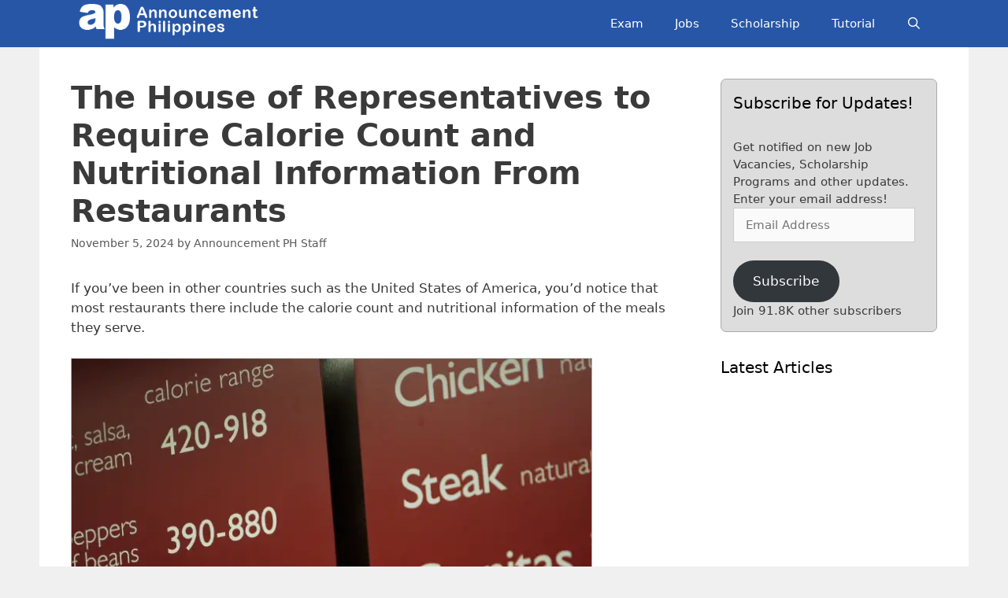

--- FILE ---
content_type: text/html; charset=UTF-8
request_url: https://announcement.ph/the-house-of-representatives-to-require-calorie-count-and-nutritional-information-from-restaurants/
body_size: 69753
content:
<!DOCTYPE html><html lang="en-US" prefix="og: https://ogp.me/ns#"><head><meta charset="UTF-8"/>
<script>var __ezHttpConsent={setByCat:function(src,tagType,attributes,category,force,customSetScriptFn=null){var setScript=function(){if(force||window.ezTcfConsent[category]){if(typeof customSetScriptFn==='function'){customSetScriptFn();}else{var scriptElement=document.createElement(tagType);scriptElement.src=src;attributes.forEach(function(attr){for(var key in attr){if(attr.hasOwnProperty(key)){scriptElement.setAttribute(key,attr[key]);}}});var firstScript=document.getElementsByTagName(tagType)[0];firstScript.parentNode.insertBefore(scriptElement,firstScript);}}};if(force||(window.ezTcfConsent&&window.ezTcfConsent.loaded)){setScript();}else if(typeof getEzConsentData==="function"){getEzConsentData().then(function(ezTcfConsent){if(ezTcfConsent&&ezTcfConsent.loaded){setScript();}else{console.error("cannot get ez consent data");force=true;setScript();}});}else{force=true;setScript();console.error("getEzConsentData is not a function");}},};</script>
<script>var ezTcfConsent=window.ezTcfConsent?window.ezTcfConsent:{loaded:false,store_info:false,develop_and_improve_services:false,measure_ad_performance:false,measure_content_performance:false,select_basic_ads:false,create_ad_profile:false,select_personalized_ads:false,create_content_profile:false,select_personalized_content:false,understand_audiences:false,use_limited_data_to_select_content:false,};function getEzConsentData(){return new Promise(function(resolve){document.addEventListener("ezConsentEvent",function(event){var ezTcfConsent=event.detail.ezTcfConsent;resolve(ezTcfConsent);});});}</script>
<script>if(typeof _setEzCookies!=='function'){function _setEzCookies(ezConsentData){var cookies=window.ezCookieQueue;for(var i=0;i<cookies.length;i++){var cookie=cookies[i];if(ezConsentData&&ezConsentData.loaded&&ezConsentData[cookie.tcfCategory]){document.cookie=cookie.name+"="+cookie.value;}}}}
window.ezCookieQueue=window.ezCookieQueue||[];if(typeof addEzCookies!=='function'){function addEzCookies(arr){window.ezCookieQueue=[...window.ezCookieQueue,...arr];}}
addEzCookies([{name:"ezoab_115963",value:"mod281-c; Path=/; Domain=announcement.ph; Max-Age=7200",tcfCategory:"store_info",isEzoic:"true",},{name:"ezosuibasgeneris-1",value:"8c90e4d8-1324-4bcd-5664-e59a3ddf2637; Path=/; Domain=announcement.ph; Expires=Thu, 14 Jan 2027 11:18:19 UTC; Secure; SameSite=None",tcfCategory:"understand_audiences",isEzoic:"true",}]);if(window.ezTcfConsent&&window.ezTcfConsent.loaded){_setEzCookies(window.ezTcfConsent);}else if(typeof getEzConsentData==="function"){getEzConsentData().then(function(ezTcfConsent){if(ezTcfConsent&&ezTcfConsent.loaded){_setEzCookies(window.ezTcfConsent);}else{console.error("cannot get ez consent data");_setEzCookies(window.ezTcfConsent);}});}else{console.error("getEzConsentData is not a function");_setEzCookies(window.ezTcfConsent);}</script><script type="text/javascript" data-ezscrex='false' data-cfasync='false'>window._ezaq = Object.assign({"edge_cache_status":13,"edge_response_time":114,"url":"https://announcement.ph/the-house-of-representatives-to-require-calorie-count-and-nutritional-information-from-restaurants/"}, typeof window._ezaq !== "undefined" ? window._ezaq : {});</script><script type="text/javascript" data-ezscrex='false' data-cfasync='false'>window._ezaq = Object.assign({"ab_test_id":"mod281-c"}, typeof window._ezaq !== "undefined" ? window._ezaq : {});window.__ez=window.__ez||{};window.__ez.tf={};</script><script type="text/javascript" data-ezscrex='false' data-cfasync='false'>window.ezDisableAds = true;</script>
<script data-ezscrex='false' data-cfasync='false' data-pagespeed-no-defer>var __ez=__ez||{};__ez.stms=Date.now();__ez.evt={};__ez.script={};__ez.ck=__ez.ck||{};__ez.template={};__ez.template.isOrig=true;__ez.queue=__ez.queue||function(){var e=0,i=0,t=[],n=!1,o=[],r=[],s=!0,a=function(e,i,n,o,r,s,a){var l=arguments.length>7&&void 0!==arguments[7]?arguments[7]:window,d=this;this.name=e,this.funcName=i,this.parameters=null===n?null:w(n)?n:[n],this.isBlock=o,this.blockedBy=r,this.deleteWhenComplete=s,this.isError=!1,this.isComplete=!1,this.isInitialized=!1,this.proceedIfError=a,this.fWindow=l,this.isTimeDelay=!1,this.process=function(){f("... func = "+e),d.isInitialized=!0,d.isComplete=!0,f("... func.apply: "+e);var i=d.funcName.split("."),n=null,o=this.fWindow||window;i.length>3||(n=3===i.length?o[i[0]][i[1]][i[2]]:2===i.length?o[i[0]][i[1]]:o[d.funcName]),null!=n&&n.apply(null,this.parameters),!0===d.deleteWhenComplete&&delete t[e],!0===d.isBlock&&(f("----- F'D: "+d.name),m())}},l=function(e,i,t,n,o,r,s){var a=arguments.length>7&&void 0!==arguments[7]?arguments[7]:window,l=this;this.name=e,this.path=i,this.async=o,this.defer=r,this.isBlock=t,this.blockedBy=n,this.isInitialized=!1,this.isError=!1,this.isComplete=!1,this.proceedIfError=s,this.fWindow=a,this.isTimeDelay=!1,this.isPath=function(e){return"/"===e[0]&&"/"!==e[1]},this.getSrc=function(e){return void 0!==window.__ezScriptHost&&this.isPath(e)&&"banger.js"!==this.name?window.__ezScriptHost+e:e},this.process=function(){l.isInitialized=!0,f("... file = "+e);var i=this.fWindow?this.fWindow.document:document,t=i.createElement("script");t.src=this.getSrc(this.path),!0===o?t.async=!0:!0===r&&(t.defer=!0),t.onerror=function(){var e={url:window.location.href,name:l.name,path:l.path,user_agent:window.navigator.userAgent};"undefined"!=typeof _ezaq&&(e.pageview_id=_ezaq.page_view_id);var i=encodeURIComponent(JSON.stringify(e)),t=new XMLHttpRequest;t.open("GET","//g.ezoic.net/ezqlog?d="+i,!0),t.send(),f("----- ERR'D: "+l.name),l.isError=!0,!0===l.isBlock&&m()},t.onreadystatechange=t.onload=function(){var e=t.readyState;f("----- F'D: "+l.name),e&&!/loaded|complete/.test(e)||(l.isComplete=!0,!0===l.isBlock&&m())},i.getElementsByTagName("head")[0].appendChild(t)}},d=function(e,i){this.name=e,this.path="",this.async=!1,this.defer=!1,this.isBlock=!1,this.blockedBy=[],this.isInitialized=!0,this.isError=!1,this.isComplete=i,this.proceedIfError=!1,this.isTimeDelay=!1,this.process=function(){}};function c(e,i,n,s,a,d,c,u,f){var m=new l(e,i,n,s,a,d,c,f);!0===u?o[e]=m:r[e]=m,t[e]=m,h(m)}function h(e){!0!==u(e)&&0!=s&&e.process()}function u(e){if(!0===e.isTimeDelay&&!1===n)return f(e.name+" blocked = TIME DELAY!"),!0;if(w(e.blockedBy))for(var i=0;i<e.blockedBy.length;i++){var o=e.blockedBy[i];if(!1===t.hasOwnProperty(o))return f(e.name+" blocked = "+o),!0;if(!0===e.proceedIfError&&!0===t[o].isError)return!1;if(!1===t[o].isComplete)return f(e.name+" blocked = "+o),!0}return!1}function f(e){var i=window.location.href,t=new RegExp("[?&]ezq=([^&#]*)","i").exec(i);"1"===(t?t[1]:null)&&console.debug(e)}function m(){++e>200||(f("let's go"),p(o),p(r))}function p(e){for(var i in e)if(!1!==e.hasOwnProperty(i)){var t=e[i];!0===t.isComplete||u(t)||!0===t.isInitialized||!0===t.isError?!0===t.isError?f(t.name+": error"):!0===t.isComplete?f(t.name+": complete already"):!0===t.isInitialized&&f(t.name+": initialized already"):t.process()}}function w(e){return"[object Array]"==Object.prototype.toString.call(e)}return window.addEventListener("load",(function(){setTimeout((function(){n=!0,f("TDELAY -----"),m()}),5e3)}),!1),{addFile:c,addFileOnce:function(e,i,n,o,r,s,a,l,d){t[e]||c(e,i,n,o,r,s,a,l,d)},addDelayFile:function(e,i){var n=new l(e,i,!1,[],!1,!1,!0);n.isTimeDelay=!0,f(e+" ...  FILE! TDELAY"),r[e]=n,t[e]=n,h(n)},addFunc:function(e,n,s,l,d,c,u,f,m,p){!0===c&&(e=e+"_"+i++);var w=new a(e,n,s,l,d,u,f,p);!0===m?o[e]=w:r[e]=w,t[e]=w,h(w)},addDelayFunc:function(e,i,n){var o=new a(e,i,n,!1,[],!0,!0);o.isTimeDelay=!0,f(e+" ...  FUNCTION! TDELAY"),r[e]=o,t[e]=o,h(o)},items:t,processAll:m,setallowLoad:function(e){s=e},markLoaded:function(e){if(e&&0!==e.length){if(e in t){var i=t[e];!0===i.isComplete?f(i.name+" "+e+": error loaded duplicate"):(i.isComplete=!0,i.isInitialized=!0)}else t[e]=new d(e,!0);f("markLoaded dummyfile: "+t[e].name)}},logWhatsBlocked:function(){for(var e in t)!1!==t.hasOwnProperty(e)&&u(t[e])}}}();__ez.evt.add=function(e,t,n){e.addEventListener?e.addEventListener(t,n,!1):e.attachEvent?e.attachEvent("on"+t,n):e["on"+t]=n()},__ez.evt.remove=function(e,t,n){e.removeEventListener?e.removeEventListener(t,n,!1):e.detachEvent?e.detachEvent("on"+t,n):delete e["on"+t]};__ez.script.add=function(e){var t=document.createElement("script");t.src=e,t.async=!0,t.type="text/javascript",document.getElementsByTagName("head")[0].appendChild(t)};__ez.dot=__ez.dot||{};__ez.queue.addFileOnce('/detroitchicago/boise.js', '/detroitchicago/boise.js?gcb=195-8&cb=5', true, [], true, false, true, false);__ez.queue.addFileOnce('/parsonsmaize/abilene.js', '/parsonsmaize/abilene.js?gcb=195-8&cb=b20dfef28c', true, [], true, false, true, false);__ez.queue.addFileOnce('/parsonsmaize/mulvane.js', '/parsonsmaize/mulvane.js?gcb=195-8&cb=e75e48eec0', true, ['/parsonsmaize/abilene.js'], true, false, true, false);__ez.queue.addFileOnce('/detroitchicago/birmingham.js', '/detroitchicago/birmingham.js?gcb=195-8&cb=539c47377c', true, ['/parsonsmaize/abilene.js'], true, false, true, false);</script>
<script data-ezscrex="false" type="text/javascript" data-cfasync="false">window._ezaq = Object.assign({"ad_cache_level":0,"adpicker_placement_cnt":0,"ai_placeholder_cache_level":0,"ai_placeholder_placement_cnt":-1,"article_category":"bill","author":"Announcement PH Staff","domain":"announcement.ph","domain_id":115963,"ezcache_level":2,"ezcache_skip_code":0,"has_bad_image":0,"has_bad_words":0,"is_sitespeed":0,"lt_cache_level":0,"publish_date":"2020-01-04","response_size":228571,"response_size_orig":222811,"response_time_orig":67,"template_id":5,"url":"https://announcement.ph/the-house-of-representatives-to-require-calorie-count-and-nutritional-information-from-restaurants/","word_count":0,"worst_bad_word_level":0}, typeof window._ezaq !== "undefined" ? window._ezaq : {});__ez.queue.markLoaded('ezaqBaseReady');</script>
<script type='text/javascript' data-ezscrex='false' data-cfasync='false'>
window.ezAnalyticsStatic = true;

function analyticsAddScript(script) {
	var ezDynamic = document.createElement('script');
	ezDynamic.type = 'text/javascript';
	ezDynamic.innerHTML = script;
	document.head.appendChild(ezDynamic);
}
function getCookiesWithPrefix() {
    var allCookies = document.cookie.split(';');
    var cookiesWithPrefix = {};

    for (var i = 0; i < allCookies.length; i++) {
        var cookie = allCookies[i].trim();

        for (var j = 0; j < arguments.length; j++) {
            var prefix = arguments[j];
            if (cookie.indexOf(prefix) === 0) {
                var cookieParts = cookie.split('=');
                var cookieName = cookieParts[0];
                var cookieValue = cookieParts.slice(1).join('=');
                cookiesWithPrefix[cookieName] = decodeURIComponent(cookieValue);
                break; // Once matched, no need to check other prefixes
            }
        }
    }

    return cookiesWithPrefix;
}
function productAnalytics() {
	var d = {"pr":[6],"omd5":"691e373ba23fc5ab7798dc2f00427169","nar":"risk score"};
	d.u = _ezaq.url;
	d.p = _ezaq.page_view_id;
	d.v = _ezaq.visit_uuid;
	d.ab = _ezaq.ab_test_id;
	d.e = JSON.stringify(_ezaq);
	d.ref = document.referrer;
	d.c = getCookiesWithPrefix('active_template', 'ez', 'lp_');
	if(typeof ez_utmParams !== 'undefined') {
		d.utm = ez_utmParams;
	}

	var dataText = JSON.stringify(d);
	var xhr = new XMLHttpRequest();
	xhr.open('POST','/ezais/analytics?cb=1', true);
	xhr.onload = function () {
		if (xhr.status!=200) {
            return;
		}

        if(document.readyState !== 'loading') {
            analyticsAddScript(xhr.response);
            return;
        }

        var eventFunc = function() {
            if(document.readyState === 'loading') {
                return;
            }
            document.removeEventListener('readystatechange', eventFunc, false);
            analyticsAddScript(xhr.response);
        };

        document.addEventListener('readystatechange', eventFunc, false);
	};
	xhr.setRequestHeader('Content-Type','text/plain');
	xhr.send(dataText);
}
__ez.queue.addFunc("productAnalytics", "productAnalytics", null, true, ['ezaqBaseReady'], false, false, false, true);
</script><base href="https://announcement.ph/the-house-of-representatives-to-require-calorie-count-and-nutritional-information-from-restaurants/"/><script data-no-optimize="1">var litespeed_docref=sessionStorage.getItem("litespeed_docref");litespeed_docref&&(Object.defineProperty(document,"referrer",{get:function(){return litespeed_docref}}),sessionStorage.removeItem("litespeed_docref"));</script> <meta name="viewport" content="width=device-width, initial-scale=1"/><meta name="google-site-verification" content="6tlCVIkcWP1xxIbVe613wJ3DF1r8O-CzkDinhBB3His"/><meta name="p:domain_verify" content="666cc2162ec154c65575a7d96b23897b"/><title>The House of Representatives to Require Calorie Count and Nutritional Information From Restaurants</title><meta name="description" content="Bills have been filed targeting the requirement of disclosing calorie count and nutritional information of food establishments in the country."/><meta name="robots" content="follow, index, max-snippet:-1, max-video-preview:-1, max-image-preview:large"/><link rel="canonical" href="https://announcement.ph/the-house-of-representatives-to-require-calorie-count-and-nutritional-information-from-restaurants/"/><meta property="og:locale" content="en_US"/><meta property="og:type" content="article"/><meta property="og:title" content="The House of Representatives to Require Calorie Count and Nutritional Information From Restaurants"/><meta property="og:description" content="Bills have been filed targeting the requirement of disclosing calorie count and nutritional information of food establishments in the country."/><meta property="og:url" content="https://announcement.ph/the-house-of-representatives-to-require-calorie-count-and-nutritional-information-from-restaurants/"/><meta property="og:site_name" content="Announcement Philippines"/><meta property="article:publisher" content="https://www.facebook.com/announcement.ph/"/><meta property="article:tag" content="Calorie Count"/><meta property="article:tag" content="Disclosure of Calorie Count and Nutritional Information"/><meta property="article:tag" content="Food Establishments and Food Hubs"/><meta property="article:tag" content="Nutrition of Food"/><meta property="article:tag" content="Nutritional Value"/><meta property="article:tag" content="Restaurants and Fast Food Chains"/><meta property="article:section" content="Bill"/><meta property="og:updated_time" content="2024-11-05T14:57:34+00:00"/><meta property="og:image" content="https://announcement.ph/wp-content/uploads/2020/01/0507MenuLabeling_WP.jpg"/><meta property="og:image:secure_url" content="https://announcement.ph/wp-content/uploads/2020/01/0507MenuLabeling_WP.jpg"/><meta property="og:image:width" content="670"/><meta property="og:image:height" content="360"/><meta property="og:image:alt" content="Calorie Count and Nutritional Information"/><meta property="og:image:type" content="image/jpeg"/><meta property="article:published_time" content="2020-01-04T08:43:53+00:00"/><meta property="article:modified_time" content="2024-11-05T14:57:34+00:00"/><meta name="twitter:card" content="summary_large_image"/><meta name="twitter:title" content="The House of Representatives to Require Calorie Count and Nutritional Information From Restaurants"/><meta name="twitter:description" content="Bills have been filed targeting the requirement of disclosing calorie count and nutritional information of food establishments in the country."/><meta name="twitter:image" content="https://announcement.ph/wp-content/uploads/2020/01/0507MenuLabeling_WP.jpg"/><meta name="twitter:label1" content="Written by"/><meta name="twitter:data1" content="Announcement PH Staff"/><meta name="twitter:label2" content="Time to read"/><meta name="twitter:data2" content="4 minutes"/> <script type="application/ld+json" class="rank-math-schema-pro">{"@context":"https://schema.org","@graph":[{"@type":"Organization","@id":"https://announcement.ph/#organization","name":"Announcement Philippines","url":"https://announcement.ph","sameAs":["https://www.facebook.com/announcement.ph/"],"logo":{"@type":"ImageObject","@id":"https://announcement.ph/#logo","url":"https://announcement.ph/wp-content/uploads/2018/12/cropped-Logo.png","contentUrl":"https://announcement.ph/wp-content/uploads/2018/12/cropped-Logo.png","caption":"Announcement Philippines","inLanguage":"en-US","width":"512","height":"512"},"description":"This website contains information about latest annoucements in the Philippines of job openings in government and private sectors, scholarships, and more."},{"@type":"WebSite","@id":"https://announcement.ph/#website","url":"https://announcement.ph","name":"Announcement Philippines","publisher":{"@id":"https://announcement.ph/#organization"},"inLanguage":"en-US"},{"@type":"ImageObject","@id":"https://announcement.ph/wp-content/uploads/2020/01/0507MenuLabeling_WP.jpg","url":"https://announcement.ph/wp-content/uploads/2020/01/0507MenuLabeling_WP.jpg","width":"670","height":"360","caption":"Calorie Count and Nutritional Information","inLanguage":"en-US"},{"@type":"WebPage","@id":"https://announcement.ph/the-house-of-representatives-to-require-calorie-count-and-nutritional-information-from-restaurants/#webpage","url":"https://announcement.ph/the-house-of-representatives-to-require-calorie-count-and-nutritional-information-from-restaurants/","name":"The House of Representatives to Require Calorie Count and Nutritional Information From Restaurants","datePublished":"2020-01-04T08:43:53+00:00","dateModified":"2024-11-05T14:57:34+00:00","isPartOf":{"@id":"https://announcement.ph/#website"},"primaryImageOfPage":{"@id":"https://announcement.ph/wp-content/uploads/2020/01/0507MenuLabeling_WP.jpg"},"inLanguage":"en-US"},{"@type":"Person","@id":"https://announcement.ph/the-house-of-representatives-to-require-calorie-count-and-nutritional-information-from-restaurants/#author","name":"Announcement PH Staff","image":{"@type":"ImageObject","@id":"https://announcement.ph/wp-content/litespeed/avatar/1f3b7b2973b964e53dce48b7138a5b66.jpg?ver=1766227964","url":"https://announcement.ph/wp-content/litespeed/avatar/1f3b7b2973b964e53dce48b7138a5b66.jpg?ver=1766227964","caption":"Announcement PH Staff","inLanguage":"en-US"},"worksFor":{"@id":"https://announcement.ph/#organization"}},{"@type":"Article","headline":"The House of Representatives to Require Calorie Count and Nutritional Information From Restaurants","keywords":"Calorie Count and Nutritional Information","datePublished":"2020-01-04T08:43:53+00:00","dateModified":"2024-11-05T14:57:34+00:00","author":{"@id":"https://announcement.ph/the-house-of-representatives-to-require-calorie-count-and-nutritional-information-from-restaurants/#author","name":"Announcement PH Staff"},"publisher":{"@id":"https://announcement.ph/#organization"},"description":"Bills have been filed targeting the requirement of disclosing calorie count and nutritional information of food establishments in the country.","name":"The House of Representatives to Require Calorie Count and Nutritional Information From Restaurants","@id":"https://announcement.ph/the-house-of-representatives-to-require-calorie-count-and-nutritional-information-from-restaurants/#richSnippet","isPartOf":{"@id":"https://announcement.ph/the-house-of-representatives-to-require-calorie-count-and-nutritional-information-from-restaurants/#webpage"},"image":{"@id":"https://announcement.ph/wp-content/uploads/2020/01/0507MenuLabeling_WP.jpg"},"inLanguage":"en-US","mainEntityOfPage":{"@id":"https://announcement.ph/the-house-of-representatives-to-require-calorie-count-and-nutritional-information-from-restaurants/#webpage"}}]}</script> <link rel="dns-prefetch" href="//www.googletagmanager.com"/><link rel="dns-prefetch" href="//stats.wp.com"/><link rel="dns-prefetch" href="//jetpack.wordpress.com"/><link rel="dns-prefetch" href="//s0.wp.com"/><link rel="dns-prefetch" href="//public-api.wordpress.com"/><link rel="dns-prefetch" href="//0.gravatar.com"/><link rel="dns-prefetch" href="//1.gravatar.com"/><link rel="dns-prefetch" href="//2.gravatar.com"/><link rel="alternate" type="application/rss+xml" title="Announcement Philippines » Feed" href="https://announcement.ph/feed/"/><link rel="alternate" type="application/rss+xml" title="Announcement Philippines » Comments Feed" href="https://announcement.ph/comments/feed/"/><link rel="alternate" type="application/rss+xml" title="Announcement Philippines » The House of Representatives to Require Calorie Count and Nutritional Information From Restaurants Comments Feed" href="https://announcement.ph/the-house-of-representatives-to-require-calorie-count-and-nutritional-information-from-restaurants/feed/"/><link rel="alternate" title="oEmbed (JSON)" type="application/json+oembed" href="https://announcement.ph/wp-json/oembed/1.0/embed?url=https%3A%2F%2Fannouncement.ph%2Fthe-house-of-representatives-to-require-calorie-count-and-nutritional-information-from-restaurants%2F"/><link rel="alternate" title="oEmbed (XML)" type="text/xml+oembed" href="https://announcement.ph/wp-json/oembed/1.0/embed?url=https%3A%2F%2Fannouncement.ph%2Fthe-house-of-representatives-to-require-calorie-count-and-nutritional-information-from-restaurants%2F&amp;format=xml"/><style id="wp-img-auto-sizes-contain-inline-css">img:is([sizes=auto i],[sizes^="auto," i]){contain-intrinsic-size:3000px 1500px}
/*# sourceURL=wp-img-auto-sizes-contain-inline-css */</style><link data-optimized="2" rel="stylesheet" href="https://announcement.ph/wp-content/litespeed/css/1edd070a15b68548a0328fe6f1ae2aa3.css?ver=be3d1"/><style id="global-styles-inline-css">:root{--wp--preset--aspect-ratio--square: 1;--wp--preset--aspect-ratio--4-3: 4/3;--wp--preset--aspect-ratio--3-4: 3/4;--wp--preset--aspect-ratio--3-2: 3/2;--wp--preset--aspect-ratio--2-3: 2/3;--wp--preset--aspect-ratio--16-9: 16/9;--wp--preset--aspect-ratio--9-16: 9/16;--wp--preset--color--black: #000000;--wp--preset--color--cyan-bluish-gray: #abb8c3;--wp--preset--color--white: #ffffff;--wp--preset--color--pale-pink: #f78da7;--wp--preset--color--vivid-red: #cf2e2e;--wp--preset--color--luminous-vivid-orange: #ff6900;--wp--preset--color--luminous-vivid-amber: #fcb900;--wp--preset--color--light-green-cyan: #7bdcb5;--wp--preset--color--vivid-green-cyan: #00d084;--wp--preset--color--pale-cyan-blue: #8ed1fc;--wp--preset--color--vivid-cyan-blue: #0693e3;--wp--preset--color--vivid-purple: #9b51e0;--wp--preset--color--contrast: var(--contrast);--wp--preset--color--contrast-2: var(--contrast-2);--wp--preset--color--contrast-3: var(--contrast-3);--wp--preset--color--base: var(--base);--wp--preset--color--base-2: var(--base-2);--wp--preset--color--base-3: var(--base-3);--wp--preset--color--accent: var(--accent);--wp--preset--gradient--vivid-cyan-blue-to-vivid-purple: linear-gradient(135deg,rgb(6,147,227) 0%,rgb(155,81,224) 100%);--wp--preset--gradient--light-green-cyan-to-vivid-green-cyan: linear-gradient(135deg,rgb(122,220,180) 0%,rgb(0,208,130) 100%);--wp--preset--gradient--luminous-vivid-amber-to-luminous-vivid-orange: linear-gradient(135deg,rgb(252,185,0) 0%,rgb(255,105,0) 100%);--wp--preset--gradient--luminous-vivid-orange-to-vivid-red: linear-gradient(135deg,rgb(255,105,0) 0%,rgb(207,46,46) 100%);--wp--preset--gradient--very-light-gray-to-cyan-bluish-gray: linear-gradient(135deg,rgb(238,238,238) 0%,rgb(169,184,195) 100%);--wp--preset--gradient--cool-to-warm-spectrum: linear-gradient(135deg,rgb(74,234,220) 0%,rgb(151,120,209) 20%,rgb(207,42,186) 40%,rgb(238,44,130) 60%,rgb(251,105,98) 80%,rgb(254,248,76) 100%);--wp--preset--gradient--blush-light-purple: linear-gradient(135deg,rgb(255,206,236) 0%,rgb(152,150,240) 100%);--wp--preset--gradient--blush-bordeaux: linear-gradient(135deg,rgb(254,205,165) 0%,rgb(254,45,45) 50%,rgb(107,0,62) 100%);--wp--preset--gradient--luminous-dusk: linear-gradient(135deg,rgb(255,203,112) 0%,rgb(199,81,192) 50%,rgb(65,88,208) 100%);--wp--preset--gradient--pale-ocean: linear-gradient(135deg,rgb(255,245,203) 0%,rgb(182,227,212) 50%,rgb(51,167,181) 100%);--wp--preset--gradient--electric-grass: linear-gradient(135deg,rgb(202,248,128) 0%,rgb(113,206,126) 100%);--wp--preset--gradient--midnight: linear-gradient(135deg,rgb(2,3,129) 0%,rgb(40,116,252) 100%);--wp--preset--font-size--small: 13px;--wp--preset--font-size--medium: 20px;--wp--preset--font-size--large: 36px;--wp--preset--font-size--x-large: 42px;--wp--preset--spacing--20: 0.44rem;--wp--preset--spacing--30: 0.67rem;--wp--preset--spacing--40: 1rem;--wp--preset--spacing--50: 1.5rem;--wp--preset--spacing--60: 2.25rem;--wp--preset--spacing--70: 3.38rem;--wp--preset--spacing--80: 5.06rem;--wp--preset--shadow--natural: 6px 6px 9px rgba(0, 0, 0, 0.2);--wp--preset--shadow--deep: 12px 12px 50px rgba(0, 0, 0, 0.4);--wp--preset--shadow--sharp: 6px 6px 0px rgba(0, 0, 0, 0.2);--wp--preset--shadow--outlined: 6px 6px 0px -3px rgb(255, 255, 255), 6px 6px rgb(0, 0, 0);--wp--preset--shadow--crisp: 6px 6px 0px rgb(0, 0, 0);}:where(.is-layout-flex){gap: 0.5em;}:where(.is-layout-grid){gap: 0.5em;}body .is-layout-flex{display: flex;}.is-layout-flex{flex-wrap: wrap;align-items: center;}.is-layout-flex > :is(*, div){margin: 0;}body .is-layout-grid{display: grid;}.is-layout-grid > :is(*, div){margin: 0;}:where(.wp-block-columns.is-layout-flex){gap: 2em;}:where(.wp-block-columns.is-layout-grid){gap: 2em;}:where(.wp-block-post-template.is-layout-flex){gap: 1.25em;}:where(.wp-block-post-template.is-layout-grid){gap: 1.25em;}.has-black-color{color: var(--wp--preset--color--black) !important;}.has-cyan-bluish-gray-color{color: var(--wp--preset--color--cyan-bluish-gray) !important;}.has-white-color{color: var(--wp--preset--color--white) !important;}.has-pale-pink-color{color: var(--wp--preset--color--pale-pink) !important;}.has-vivid-red-color{color: var(--wp--preset--color--vivid-red) !important;}.has-luminous-vivid-orange-color{color: var(--wp--preset--color--luminous-vivid-orange) !important;}.has-luminous-vivid-amber-color{color: var(--wp--preset--color--luminous-vivid-amber) !important;}.has-light-green-cyan-color{color: var(--wp--preset--color--light-green-cyan) !important;}.has-vivid-green-cyan-color{color: var(--wp--preset--color--vivid-green-cyan) !important;}.has-pale-cyan-blue-color{color: var(--wp--preset--color--pale-cyan-blue) !important;}.has-vivid-cyan-blue-color{color: var(--wp--preset--color--vivid-cyan-blue) !important;}.has-vivid-purple-color{color: var(--wp--preset--color--vivid-purple) !important;}.has-black-background-color{background-color: var(--wp--preset--color--black) !important;}.has-cyan-bluish-gray-background-color{background-color: var(--wp--preset--color--cyan-bluish-gray) !important;}.has-white-background-color{background-color: var(--wp--preset--color--white) !important;}.has-pale-pink-background-color{background-color: var(--wp--preset--color--pale-pink) !important;}.has-vivid-red-background-color{background-color: var(--wp--preset--color--vivid-red) !important;}.has-luminous-vivid-orange-background-color{background-color: var(--wp--preset--color--luminous-vivid-orange) !important;}.has-luminous-vivid-amber-background-color{background-color: var(--wp--preset--color--luminous-vivid-amber) !important;}.has-light-green-cyan-background-color{background-color: var(--wp--preset--color--light-green-cyan) !important;}.has-vivid-green-cyan-background-color{background-color: var(--wp--preset--color--vivid-green-cyan) !important;}.has-pale-cyan-blue-background-color{background-color: var(--wp--preset--color--pale-cyan-blue) !important;}.has-vivid-cyan-blue-background-color{background-color: var(--wp--preset--color--vivid-cyan-blue) !important;}.has-vivid-purple-background-color{background-color: var(--wp--preset--color--vivid-purple) !important;}.has-black-border-color{border-color: var(--wp--preset--color--black) !important;}.has-cyan-bluish-gray-border-color{border-color: var(--wp--preset--color--cyan-bluish-gray) !important;}.has-white-border-color{border-color: var(--wp--preset--color--white) !important;}.has-pale-pink-border-color{border-color: var(--wp--preset--color--pale-pink) !important;}.has-vivid-red-border-color{border-color: var(--wp--preset--color--vivid-red) !important;}.has-luminous-vivid-orange-border-color{border-color: var(--wp--preset--color--luminous-vivid-orange) !important;}.has-luminous-vivid-amber-border-color{border-color: var(--wp--preset--color--luminous-vivid-amber) !important;}.has-light-green-cyan-border-color{border-color: var(--wp--preset--color--light-green-cyan) !important;}.has-vivid-green-cyan-border-color{border-color: var(--wp--preset--color--vivid-green-cyan) !important;}.has-pale-cyan-blue-border-color{border-color: var(--wp--preset--color--pale-cyan-blue) !important;}.has-vivid-cyan-blue-border-color{border-color: var(--wp--preset--color--vivid-cyan-blue) !important;}.has-vivid-purple-border-color{border-color: var(--wp--preset--color--vivid-purple) !important;}.has-vivid-cyan-blue-to-vivid-purple-gradient-background{background: var(--wp--preset--gradient--vivid-cyan-blue-to-vivid-purple) !important;}.has-light-green-cyan-to-vivid-green-cyan-gradient-background{background: var(--wp--preset--gradient--light-green-cyan-to-vivid-green-cyan) !important;}.has-luminous-vivid-amber-to-luminous-vivid-orange-gradient-background{background: var(--wp--preset--gradient--luminous-vivid-amber-to-luminous-vivid-orange) !important;}.has-luminous-vivid-orange-to-vivid-red-gradient-background{background: var(--wp--preset--gradient--luminous-vivid-orange-to-vivid-red) !important;}.has-very-light-gray-to-cyan-bluish-gray-gradient-background{background: var(--wp--preset--gradient--very-light-gray-to-cyan-bluish-gray) !important;}.has-cool-to-warm-spectrum-gradient-background{background: var(--wp--preset--gradient--cool-to-warm-spectrum) !important;}.has-blush-light-purple-gradient-background{background: var(--wp--preset--gradient--blush-light-purple) !important;}.has-blush-bordeaux-gradient-background{background: var(--wp--preset--gradient--blush-bordeaux) !important;}.has-luminous-dusk-gradient-background{background: var(--wp--preset--gradient--luminous-dusk) !important;}.has-pale-ocean-gradient-background{background: var(--wp--preset--gradient--pale-ocean) !important;}.has-electric-grass-gradient-background{background: var(--wp--preset--gradient--electric-grass) !important;}.has-midnight-gradient-background{background: var(--wp--preset--gradient--midnight) !important;}.has-small-font-size{font-size: var(--wp--preset--font-size--small) !important;}.has-medium-font-size{font-size: var(--wp--preset--font-size--medium) !important;}.has-large-font-size{font-size: var(--wp--preset--font-size--large) !important;}.has-x-large-font-size{font-size: var(--wp--preset--font-size--x-large) !important;}
/*# sourceURL=global-styles-inline-css */</style><style id="classic-theme-styles-inline-css">/*! This file is auto-generated */
.wp-block-button__link{color:#fff;background-color:#32373c;border-radius:9999px;box-shadow:none;text-decoration:none;padding:calc(.667em + 2px) calc(1.333em + 2px);font-size:1.125em}.wp-block-file__button{background:#32373c;color:#fff;text-decoration:none}
/*# sourceURL=/wp-includes/css/classic-themes.min.css */</style><style id="ez-toc-inline-css">div#ez-toc-container .ez-toc-title {font-size: 120%;}div#ez-toc-container .ez-toc-title {font-weight: 500;}div#ez-toc-container ul li , div#ez-toc-container ul li a {font-size: 100%;}div#ez-toc-container ul li , div#ez-toc-container ul li a {font-weight: 500;}div#ez-toc-container nav ul ul li {font-size: 93%;}div#ez-toc-container {background: #dddddd;border: 1px solid #aaaaaa;}div#ez-toc-container p.ez-toc-title , #ez-toc-container .ez_toc_custom_title_icon , #ez-toc-container .ez_toc_custom_toc_icon {color: #0a0a0a;}div#ez-toc-container ul.ez-toc-list a {color: #0853dd;}div#ez-toc-container ul.ez-toc-list a:hover {color: #000000;}div#ez-toc-container ul.ez-toc-list a:visited {color: #dd3333;}.ez-toc-counter nav ul li a::before {color: ;}.ez-toc-box-title {font-weight: bold; margin-bottom: 10px; text-align: center; text-transform: uppercase; letter-spacing: 1px; color: #666; padding-bottom: 5px;position:absolute;top:-4%;left:5%;background-color: inherit;transition: top 0.3s ease;}.ez-toc-box-title.toc-closed {top:-25%;}
/*# sourceURL=ez-toc-inline-css */</style><style id="generate-style-inline-css">body{background-color:var(--base);color:#3a3a3a;}a{color:#1e73be;}a:hover, a:focus, a:active{color:#000000;}body .grid-container{max-width:1100px;}.wp-block-group__inner-container{max-width:1100px;margin-left:auto;margin-right:auto;}@media (max-width: 10px) and (min-width: 769px){.inside-header{display:flex;flex-direction:column;align-items:center;}.site-logo, .site-branding{margin-bottom:1.5em;}#site-navigation{margin:0 auto;}.header-widget{margin-top:1.5em;}}.site-header .header-image{width:250px;}.navigation-search{position:absolute;left:-99999px;pointer-events:none;visibility:hidden;z-index:20;width:100%;top:0;transition:opacity 100ms ease-in-out;opacity:0;}.navigation-search.nav-search-active{left:0;right:0;pointer-events:auto;visibility:visible;opacity:1;}.navigation-search input[type="search"]{outline:0;border:0;vertical-align:bottom;line-height:1;opacity:0.9;width:100%;z-index:20;border-radius:0;-webkit-appearance:none;height:60px;}.navigation-search input::-ms-clear{display:none;width:0;height:0;}.navigation-search input::-ms-reveal{display:none;width:0;height:0;}.navigation-search input::-webkit-search-decoration, .navigation-search input::-webkit-search-cancel-button, .navigation-search input::-webkit-search-results-button, .navigation-search input::-webkit-search-results-decoration{display:none;}.main-navigation li.search-item{z-index:21;}li.search-item.active{transition:opacity 100ms ease-in-out;}.nav-left-sidebar .main-navigation li.search-item.active,.nav-right-sidebar .main-navigation li.search-item.active{width:auto;display:inline-block;float:right;}.gen-sidebar-nav .navigation-search{top:auto;bottom:0;}:root{--contrast:#222222;--contrast-2:#575760;--contrast-3:#b2b2be;--base:#f0f0f0;--base-2:#f7f8f9;--base-3:#ffffff;--accent:#2756a6;}:root .has-contrast-color{color:var(--contrast);}:root .has-contrast-background-color{background-color:var(--contrast);}:root .has-contrast-2-color{color:var(--contrast-2);}:root .has-contrast-2-background-color{background-color:var(--contrast-2);}:root .has-contrast-3-color{color:var(--contrast-3);}:root .has-contrast-3-background-color{background-color:var(--contrast-3);}:root .has-base-color{color:var(--base);}:root .has-base-background-color{background-color:var(--base);}:root .has-base-2-color{color:var(--base-2);}:root .has-base-2-background-color{background-color:var(--base-2);}:root .has-base-3-color{color:var(--base-3);}:root .has-base-3-background-color{background-color:var(--base-3);}:root .has-accent-color{color:var(--accent);}:root .has-accent-background-color{background-color:var(--accent);}body, button, input, select, textarea{font-family:-apple-system, system-ui, BlinkMacSystemFont, "Segoe UI", Helvetica, Arial, sans-serif, "Apple Color Emoji", "Segoe UI Emoji", "Segoe UI Symbol";}body{line-height:1.5;}.entry-content > [class*="wp-block-"]:not(:last-child):not(.wp-block-heading){margin-bottom:1.5em;}.main-navigation .main-nav ul ul li a{font-size:14px;}.sidebar .widget, .footer-widgets .widget{font-size:17px;}h1{font-weight:300;font-size:40px;}h2{font-weight:300;font-size:30px;}h3{font-size:20px;}h4{font-size:inherit;}h5{font-size:inherit;}@media (max-width:768px){.main-title{font-size:30px;}h1{font-size:30px;}h2{font-size:25px;}}.top-bar{background-color:#2756a6;color:#ffffff;}.top-bar a{color:#ffffff;}.top-bar a:hover{color:#303030;}.site-header{background-color:#2756a6;color:#3a3a3a;}.site-header a{color:#3a3a3a;}.main-title a,.main-title a:hover{color:#222222;}.site-description{color:#757575;}.main-navigation,.main-navigation ul ul{background-color:var(--accent);}.main-navigation .main-nav ul li a, .main-navigation .menu-toggle, .main-navigation .menu-bar-items{color:#ffffff;}.main-navigation .main-nav ul li:not([class*="current-menu-"]):hover > a, .main-navigation .main-nav ul li:not([class*="current-menu-"]):focus > a, .main-navigation .main-nav ul li.sfHover:not([class*="current-menu-"]) > a, .main-navigation .menu-bar-item:hover > a, .main-navigation .menu-bar-item.sfHover > a{color:#ffffff;background-color:#3f3f3f;}button.menu-toggle:hover,button.menu-toggle:focus,.main-navigation .mobile-bar-items a,.main-navigation .mobile-bar-items a:hover,.main-navigation .mobile-bar-items a:focus{color:#ffffff;}.main-navigation .main-nav ul li[class*="current-menu-"] > a{color:#ffffff;background-color:#3f3f3f;}.navigation-search input[type="search"],.navigation-search input[type="search"]:active, .navigation-search input[type="search"]:focus, .main-navigation .main-nav ul li.search-item.active > a, .main-navigation .menu-bar-items .search-item.active > a{color:#ffffff;background-color:#3f3f3f;}.main-navigation ul ul{background-color:#3f3f3f;}.main-navigation .main-nav ul ul li a{color:#ffffff;}.main-navigation .main-nav ul ul li:not([class*="current-menu-"]):hover > a,.main-navigation .main-nav ul ul li:not([class*="current-menu-"]):focus > a, .main-navigation .main-nav ul ul li.sfHover:not([class*="current-menu-"]) > a{color:#ffffff;background-color:#4f4f4f;}.main-navigation .main-nav ul ul li[class*="current-menu-"] > a{color:#ffffff;background-color:#4f4f4f;}.separate-containers .inside-article, .separate-containers .comments-area, .separate-containers .page-header, .one-container .container, .separate-containers .paging-navigation, .inside-page-header{background-color:#ffffff;}.entry-meta{color:#595959;}.entry-meta a{color:#595959;}.entry-meta a:hover{color:#1e73be;}.sidebar .widget{background-color:#ffffff;}.sidebar .widget .widget-title{color:#000000;}.footer-widgets{background-color:#ffffff;}.footer-widgets .widget-title{color:#000000;}.site-info{color:#ffffff;background-color:#222222;}.site-info a{color:#ffffff;}.site-info a:hover{color:#606060;}.footer-bar .widget_nav_menu .current-menu-item a{color:#606060;}input[type="text"],input[type="email"],input[type="url"],input[type="password"],input[type="search"],input[type="tel"],input[type="number"],textarea,select{color:#666666;background-color:#fafafa;border-color:#cccccc;}input[type="text"]:focus,input[type="email"]:focus,input[type="url"]:focus,input[type="password"]:focus,input[type="search"]:focus,input[type="tel"]:focus,input[type="number"]:focus,textarea:focus,select:focus{color:#666666;background-color:#ffffff;border-color:#bfbfbf;}button,html input[type="button"],input[type="reset"],input[type="submit"],a.button,a.wp-block-button__link:not(.has-background){color:#ffffff;background-color:#666666;}button:hover,html input[type="button"]:hover,input[type="reset"]:hover,input[type="submit"]:hover,a.button:hover,button:focus,html input[type="button"]:focus,input[type="reset"]:focus,input[type="submit"]:focus,a.button:focus,a.wp-block-button__link:not(.has-background):active,a.wp-block-button__link:not(.has-background):focus,a.wp-block-button__link:not(.has-background):hover{color:#ffffff;background-color:#3f3f3f;}a.generate-back-to-top{background-color:rgba( 0,0,0,0.4 );color:#ffffff;}a.generate-back-to-top:hover,a.generate-back-to-top:focus{background-color:rgba( 0,0,0,0.6 );color:#ffffff;}:root{--gp-search-modal-bg-color:var(--base-3);--gp-search-modal-text-color:var(--contrast);--gp-search-modal-overlay-bg-color:rgba(0,0,0,0.2);}@media (max-width: 768px){.main-navigation .menu-bar-item:hover > a, .main-navigation .menu-bar-item.sfHover > a{background:none;color:#ffffff;}}.inside-top-bar{padding:10px;}.site-main .wp-block-group__inner-container{padding:40px;}.entry-content .alignwide, body:not(.no-sidebar) .entry-content .alignfull{margin-left:-40px;width:calc(100% + 80px);max-width:calc(100% + 80px);}.container.grid-container{max-width:1180px;}.rtl .menu-item-has-children .dropdown-menu-toggle{padding-left:20px;}.rtl .main-navigation .main-nav ul li.menu-item-has-children > a{padding-right:20px;}.site-info{padding:20px;}@media (max-width:768px){.separate-containers .inside-article, .separate-containers .comments-area, .separate-containers .page-header, .separate-containers .paging-navigation, .one-container .site-content, .inside-page-header{padding:30px;}.site-main .wp-block-group__inner-container{padding:30px;}.site-info{padding-right:10px;padding-left:10px;}.entry-content .alignwide, body:not(.no-sidebar) .entry-content .alignfull{margin-left:-30px;width:calc(100% + 60px);max-width:calc(100% + 60px);}}.one-container .sidebar .widget{padding:0px;}@media (max-width: 768px){.main-navigation .menu-toggle,.main-navigation .mobile-bar-items,.sidebar-nav-mobile:not(#sticky-placeholder){display:block;}.main-navigation ul,.gen-sidebar-nav{display:none;}[class*="nav-float-"] .site-header .inside-header > *{float:none;clear:both;}}
.main-navigation .slideout-toggle a:before,.slide-opened .slideout-overlay .slideout-exit:before{font-family:GeneratePress;}.slideout-navigation .dropdown-menu-toggle:before{content:"\f107" !important;}.slideout-navigation .sfHover > a .dropdown-menu-toggle:before{content:"\f106" !important;}
/*# sourceURL=generate-style-inline-css */</style><style id="generate-offside-inline-css">.slideout-navigation.main-navigation .main-nav ul li a{font-weight:normal;text-transform:none;}.slideout-navigation, .slideout-navigation a{color:#ffffff;}.slideout-navigation button.slideout-exit{color:#ffffff;padding-left:20px;padding-right:20px;}
/*# sourceURL=generate-offside-inline-css */</style> <script id="jetpack_related-posts-js-extra" type="litespeed/javascript">var related_posts_js_options={"post_heading":"h4"}</script> <script id="cookie-law-info-js-extra" type="litespeed/javascript">var _ckyConfig={"_ipData":[],"_assetsURL":"https://announcement.ph/wp-content/plugins/cookie-law-info/lite/frontend/images/","_publicURL":"https://announcement.ph","_expiry":"365","_categories":[{"name":"Necessary","slug":"necessary","isNecessary":!0,"ccpaDoNotSell":!0,"cookies":[],"active":!0,"defaultConsent":{"gdpr":!0,"ccpa":!0}},{"name":"Functional","slug":"functional","isNecessary":!1,"ccpaDoNotSell":!0,"cookies":[],"active":!0,"defaultConsent":{"gdpr":!1,"ccpa":!1}},{"name":"Analytics","slug":"analytics","isNecessary":!1,"ccpaDoNotSell":!0,"cookies":[],"active":!0,"defaultConsent":{"gdpr":!1,"ccpa":!1}},{"name":"Performance","slug":"performance","isNecessary":!1,"ccpaDoNotSell":!0,"cookies":[],"active":!0,"defaultConsent":{"gdpr":!1,"ccpa":!1}},{"name":"Advertisement","slug":"advertisement","isNecessary":!1,"ccpaDoNotSell":!0,"cookies":[],"active":!0,"defaultConsent":{"gdpr":!1,"ccpa":!1}}],"_activeLaw":"gdpr","_rootDomain":"","_block":"1","_showBanner":"1","_bannerConfig":{"settings":{"type":"box","preferenceCenterType":"popup","position":"bottom-left","applicableLaw":"gdpr"},"behaviours":{"reloadBannerOnAccept":!1,"loadAnalyticsByDefault":!1,"animations":{"onLoad":"animate","onHide":"sticky"}},"config":{"revisitConsent":{"status":!0,"tag":"revisit-consent","position":"bottom-left","meta":{"url":"#"},"styles":{"background-color":"#0056A7"},"elements":{"title":{"type":"text","tag":"revisit-consent-title","status":!0,"styles":{"color":"#0056a7"}}}},"preferenceCenter":{"toggle":{"status":!0,"tag":"detail-category-toggle","type":"toggle","states":{"active":{"styles":{"background-color":"#1863DC"}},"inactive":{"styles":{"background-color":"#D0D5D2"}}}}},"categoryPreview":{"status":!1,"toggle":{"status":!0,"tag":"detail-category-preview-toggle","type":"toggle","states":{"active":{"styles":{"background-color":"#1863DC"}},"inactive":{"styles":{"background-color":"#D0D5D2"}}}}},"videoPlaceholder":{"status":!0,"styles":{"background-color":"#000000","border-color":"#000000","color":"#ffffff"}},"readMore":{"status":!1,"tag":"readmore-button","type":"link","meta":{"noFollow":!0,"newTab":!0},"styles":{"color":"#1863DC","background-color":"transparent","border-color":"transparent"}},"showMore":{"status":!0,"tag":"show-desc-button","type":"button","styles":{"color":"#1863DC"}},"showLess":{"status":!0,"tag":"hide-desc-button","type":"button","styles":{"color":"#1863DC"}},"alwaysActive":{"status":!0,"tag":"always-active","styles":{"color":"#008000"}},"manualLinks":{"status":!0,"tag":"manual-links","type":"link","styles":{"color":"#1863DC"}},"auditTable":{"status":!0},"optOption":{"status":!0,"toggle":{"status":!0,"tag":"optout-option-toggle","type":"toggle","states":{"active":{"styles":{"background-color":"#1863dc"}},"inactive":{"styles":{"background-color":"#FFFFFF"}}}}}}},"_version":"3.3.8","_logConsent":"1","_tags":[{"tag":"accept-button","styles":{"color":"#FFFFFF","background-color":"#1863DC","border-color":"#1863DC"}},{"tag":"reject-button","styles":{"color":"#1863DC","background-color":"transparent","border-color":"#1863DC"}},{"tag":"settings-button","styles":{"color":"#1863DC","background-color":"transparent","border-color":"#1863DC"}},{"tag":"readmore-button","styles":{"color":"#1863DC","background-color":"transparent","border-color":"transparent"}},{"tag":"donotsell-button","styles":{"color":"#1863DC","background-color":"transparent","border-color":"transparent"}},{"tag":"show-desc-button","styles":{"color":"#1863DC"}},{"tag":"hide-desc-button","styles":{"color":"#1863DC"}},{"tag":"cky-always-active","styles":[]},{"tag":"cky-link","styles":[]},{"tag":"accept-button","styles":{"color":"#FFFFFF","background-color":"#1863DC","border-color":"#1863DC"}},{"tag":"revisit-consent","styles":{"background-color":"#0056A7"}}],"_shortCodes":[{"key":"cky_readmore","content":"\u003Ca href=\"#\" class=\"cky-policy\" aria-label=\"Cookie Policy\" target=\"_blank\" rel=\"noopener\" data-cky-tag=\"readmore-button\"\u003ECookie Policy\u003C/a\u003E","tag":"readmore-button","status":!1,"attributes":{"rel":"nofollow","target":"_blank"}},{"key":"cky_show_desc","content":"\u003Cbutton class=\"cky-show-desc-btn\" data-cky-tag=\"show-desc-button\" aria-label=\"Show more\"\u003EShow more\u003C/button\u003E","tag":"show-desc-button","status":!0,"attributes":[]},{"key":"cky_hide_desc","content":"\u003Cbutton class=\"cky-show-desc-btn\" data-cky-tag=\"hide-desc-button\" aria-label=\"Show less\"\u003EShow less\u003C/button\u003E","tag":"hide-desc-button","status":!0,"attributes":[]},{"key":"cky_optout_show_desc","content":"[cky_optout_show_desc]","tag":"optout-show-desc-button","status":!0,"attributes":[]},{"key":"cky_optout_hide_desc","content":"[cky_optout_hide_desc]","tag":"optout-hide-desc-button","status":!0,"attributes":[]},{"key":"cky_category_toggle_label","content":"[cky_{{status}}_category_label] [cky_preference_{{category_slug}}_title]","tag":"","status":!0,"attributes":[]},{"key":"cky_enable_category_label","content":"Enable","tag":"","status":!0,"attributes":[]},{"key":"cky_disable_category_label","content":"Disable","tag":"","status":!0,"attributes":[]},{"key":"cky_video_placeholder","content":"\u003Cdiv class=\"video-placeholder-normal\" data-cky-tag=\"video-placeholder\" id=\"[UNIQUEID]\"\u003E\u003Cp class=\"video-placeholder-text-normal\" data-cky-tag=\"placeholder-title\"\u003EPlease accept cookies to access this content\u003C/p\u003E\u003C/div\u003E","tag":"","status":!0,"attributes":[]},{"key":"cky_enable_optout_label","content":"Enable","tag":"","status":!0,"attributes":[]},{"key":"cky_disable_optout_label","content":"Disable","tag":"","status":!0,"attributes":[]},{"key":"cky_optout_toggle_label","content":"[cky_{{status}}_optout_label] [cky_optout_option_title]","tag":"","status":!0,"attributes":[]},{"key":"cky_optout_option_title","content":"Do Not Sell or Share My Personal Information","tag":"","status":!0,"attributes":[]},{"key":"cky_optout_close_label","content":"Close","tag":"","status":!0,"attributes":[]},{"key":"cky_preference_close_label","content":"Close","tag":"","status":!0,"attributes":[]}],"_rtl":"","_language":"en","_providersToBlock":[]};var _ckyStyles={"css":".cky-overlay{background: #000000; opacity: 0.4; position: fixed; top: 0; left: 0; width: 100%; height: 100%; z-index: 99999999;}.cky-hide{display: none;}.cky-btn-revisit-wrapper{display: flex; align-items: center; justify-content: center; background: #0056a7; width: 45px; height: 45px; border-radius: 50%; position: fixed; z-index: 999999; cursor: pointer;}.cky-revisit-bottom-left{bottom: 15px; left: 15px;}.cky-revisit-bottom-right{bottom: 15px; right: 15px;}.cky-btn-revisit-wrapper .cky-btn-revisit{display: flex; align-items: center; justify-content: center; background: none; border: none; cursor: pointer; position: relative; margin: 0; padding: 0;}.cky-btn-revisit-wrapper .cky-btn-revisit img{max-width: fit-content; margin: 0; height: 30px; width: 30px;}.cky-revisit-bottom-left:hover::before{content: attr(data-tooltip); position: absolute; background: #4e4b66; color: #ffffff; left: calc(100% + 7px); font-size: 12px; line-height: 16px; width: max-content; padding: 4px 8px; border-radius: 4px;}.cky-revisit-bottom-left:hover::after{position: absolute; content: \"\"; border: 5px solid transparent; left: calc(100% + 2px); border-left-width: 0; border-right-color: #4e4b66;}.cky-revisit-bottom-right:hover::before{content: attr(data-tooltip); position: absolute; background: #4e4b66; color: #ffffff; right: calc(100% + 7px); font-size: 12px; line-height: 16px; width: max-content; padding: 4px 8px; border-radius: 4px;}.cky-revisit-bottom-right:hover::after{position: absolute; content: \"\"; border: 5px solid transparent; right: calc(100% + 2px); border-right-width: 0; border-left-color: #4e4b66;}.cky-revisit-hide{display: none;}.cky-consent-container{position: fixed; width: 440px; box-sizing: border-box; z-index: 9999999; border-radius: 6px;}.cky-consent-container .cky-consent-bar{background: #ffffff; border: 1px solid; padding: 20px 26px; box-shadow: 0 -1px 10px 0 #acabab4d; border-radius: 6px;}.cky-box-bottom-left{bottom: 40px; left: 40px;}.cky-box-bottom-right{bottom: 40px; right: 40px;}.cky-box-top-left{top: 40px; left: 40px;}.cky-box-top-right{top: 40px; right: 40px;}.cky-custom-brand-logo-wrapper .cky-custom-brand-logo{width: 100px; height: auto; margin: 0 0 12px 0;}.cky-notice .cky-title{color: #212121; font-weight: 700; font-size: 18px; line-height: 24px; margin: 0 0 12px 0;}.cky-notice-des *,.cky-preference-content-wrapper *,.cky-accordion-header-des *,.cky-gpc-wrapper .cky-gpc-desc *{font-size: 14px;}.cky-notice-des{color: #212121; font-size: 14px; line-height: 24px; font-weight: 400;}.cky-notice-des img{height: 25px; width: 25px;}.cky-consent-bar .cky-notice-des p,.cky-gpc-wrapper .cky-gpc-desc p,.cky-preference-body-wrapper .cky-preference-content-wrapper p,.cky-accordion-header-wrapper .cky-accordion-header-des p,.cky-cookie-des-table li div:last-child p{color: inherit; margin-top: 0; overflow-wrap: break-word;}.cky-notice-des P:last-child,.cky-preference-content-wrapper p:last-child,.cky-cookie-des-table li div:last-child p:last-child,.cky-gpc-wrapper .cky-gpc-desc p:last-child{margin-bottom: 0;}.cky-notice-des a.cky-policy,.cky-notice-des button.cky-policy{font-size: 14px; color: #1863dc; white-space: nowrap; cursor: pointer; background: transparent; border: 1px solid; text-decoration: underline;}.cky-notice-des button.cky-policy{padding: 0;}.cky-notice-des a.cky-policy:focus-visible,.cky-notice-des button.cky-policy:focus-visible,.cky-preference-content-wrapper .cky-show-desc-btn:focus-visible,.cky-accordion-header .cky-accordion-btn:focus-visible,.cky-preference-header .cky-btn-close:focus-visible,.cky-switch input[type=\"checkbox\"]:focus-visible,.cky-footer-wrapper a:focus-visible,.cky-btn:focus-visible{outline: 2px solid #1863dc; outline-offset: 2px;}.cky-btn:focus:not(:focus-visible),.cky-accordion-header .cky-accordion-btn:focus:not(:focus-visible),.cky-preference-content-wrapper .cky-show-desc-btn:focus:not(:focus-visible),.cky-btn-revisit-wrapper .cky-btn-revisit:focus:not(:focus-visible),.cky-preference-header .cky-btn-close:focus:not(:focus-visible),.cky-consent-bar .cky-banner-btn-close:focus:not(:focus-visible){outline: 0;}button.cky-show-desc-btn:not(:hover):not(:active){color: #1863dc; background: transparent;}button.cky-accordion-btn:not(:hover):not(:active),button.cky-banner-btn-close:not(:hover):not(:active),button.cky-btn-revisit:not(:hover):not(:active),button.cky-btn-close:not(:hover):not(:active){background: transparent;}.cky-consent-bar button:hover,.cky-modal.cky-modal-open button:hover,.cky-consent-bar button:focus,.cky-modal.cky-modal-open button:focus{text-decoration: none;}.cky-notice-btn-wrapper{display: flex; justify-content: flex-start; align-items: center; flex-wrap: wrap; margin-top: 16px;}.cky-notice-btn-wrapper .cky-btn{text-shadow: none; box-shadow: none;}.cky-btn{flex: auto; max-width: 100%; font-size: 14px; font-family: inherit; line-height: 24px; padding: 8px; font-weight: 500; margin: 0 8px 0 0; border-radius: 2px; cursor: pointer; text-align: center; text-transform: none; min-height: 0;}.cky-btn:hover{opacity: 0.8;}.cky-btn-customize{color: #1863dc; background: transparent; border: 2px solid #1863dc;}.cky-btn-reject{color: #1863dc; background: transparent; border: 2px solid #1863dc;}.cky-btn-accept{background: #1863dc; color: #ffffff; border: 2px solid #1863dc;}.cky-btn:last-child{margin-right: 0;}@media (max-width: 576px){.cky-box-bottom-left{bottom: 0; left: 0;}.cky-box-bottom-right{bottom: 0; right: 0;}.cky-box-top-left{top: 0; left: 0;}.cky-box-top-right{top: 0; right: 0;}}@media (max-width: 440px){.cky-box-bottom-left, .cky-box-bottom-right, .cky-box-top-left, .cky-box-top-right{width: 100%; max-width: 100%;}.cky-consent-container .cky-consent-bar{padding: 20px 0;}.cky-custom-brand-logo-wrapper, .cky-notice .cky-title, .cky-notice-des, .cky-notice-btn-wrapper{padding: 0 24px;}.cky-notice-des{max-height: 40vh; overflow-y: scroll;}.cky-notice-btn-wrapper{flex-direction: column; margin-top: 0;}.cky-btn{width: 100%; margin: 10px 0 0 0;}.cky-notice-btn-wrapper .cky-btn-customize{order: 2;}.cky-notice-btn-wrapper .cky-btn-reject{order: 3;}.cky-notice-btn-wrapper .cky-btn-accept{order: 1; margin-top: 16px;}}@media (max-width: 352px){.cky-notice .cky-title{font-size: 16px;}.cky-notice-des *{font-size: 12px;}.cky-notice-des, .cky-btn{font-size: 12px;}}.cky-modal.cky-modal-open{display: flex; visibility: visible; -webkit-transform: translate(-50%, -50%); -moz-transform: translate(-50%, -50%); -ms-transform: translate(-50%, -50%); -o-transform: translate(-50%, -50%); transform: translate(-50%, -50%); top: 50%; left: 50%; transition: all 1s ease;}.cky-modal{box-shadow: 0 32px 68px rgba(0, 0, 0, 0.3); margin: 0 auto; position: fixed; max-width: 100%; background: #ffffff; top: 50%; box-sizing: border-box; border-radius: 6px; z-index: 999999999; color: #212121; -webkit-transform: translate(-50%, 100%); -moz-transform: translate(-50%, 100%); -ms-transform: translate(-50%, 100%); -o-transform: translate(-50%, 100%); transform: translate(-50%, 100%); visibility: hidden; transition: all 0s ease;}.cky-preference-center{max-height: 79vh; overflow: hidden; width: 845px; overflow: hidden; flex: 1 1 0; display: flex; flex-direction: column; border-radius: 6px;}.cky-preference-header{display: flex; align-items: center; justify-content: space-between; padding: 22px 24px; border-bottom: 1px solid;}.cky-preference-header .cky-preference-title{font-size: 18px; font-weight: 700; line-height: 24px;}.cky-preference-header .cky-btn-close{margin: 0; cursor: pointer; vertical-align: middle; padding: 0; background: none; border: none; width: auto; height: auto; min-height: 0; line-height: 0; text-shadow: none; box-shadow: none;}.cky-preference-header .cky-btn-close img{margin: 0; height: 10px; width: 10px;}.cky-preference-body-wrapper{padding: 0 24px; flex: 1; overflow: auto; box-sizing: border-box;}.cky-preference-content-wrapper,.cky-gpc-wrapper .cky-gpc-desc{font-size: 14px; line-height: 24px; font-weight: 400; padding: 12px 0;}.cky-preference-content-wrapper{border-bottom: 1px solid;}.cky-preference-content-wrapper img{height: 25px; width: 25px;}.cky-preference-content-wrapper .cky-show-desc-btn{font-size: 14px; font-family: inherit; color: #1863dc; text-decoration: none; line-height: 24px; padding: 0; margin: 0; white-space: nowrap; cursor: pointer; background: transparent; border-color: transparent; text-transform: none; min-height: 0; text-shadow: none; box-shadow: none;}.cky-accordion-wrapper{margin-bottom: 10px;}.cky-accordion{border-bottom: 1px solid;}.cky-accordion:last-child{border-bottom: none;}.cky-accordion .cky-accordion-item{display: flex; margin-top: 10px;}.cky-accordion .cky-accordion-body{display: none;}.cky-accordion.cky-accordion-active .cky-accordion-body{display: block; padding: 0 22px; margin-bottom: 16px;}.cky-accordion-header-wrapper{cursor: pointer; width: 100%;}.cky-accordion-item .cky-accordion-header{display: flex; justify-content: space-between; align-items: center;}.cky-accordion-header .cky-accordion-btn{font-size: 16px; font-family: inherit; color: #212121; line-height: 24px; background: none; border: none; font-weight: 700; padding: 0; margin: 0; cursor: pointer; text-transform: none; min-height: 0; text-shadow: none; box-shadow: none;}.cky-accordion-header .cky-always-active{color: #008000; font-weight: 600; line-height: 24px; font-size: 14px;}.cky-accordion-header-des{font-size: 14px; line-height: 24px; margin: 10px 0 16px 0;}.cky-accordion-chevron{margin-right: 22px; position: relative; cursor: pointer;}.cky-accordion-chevron-hide{display: none;}.cky-accordion .cky-accordion-chevron i::before{content: \"\"; position: absolute; border-right: 1.4px solid; border-bottom: 1.4px solid; border-color: inherit; height: 6px; width: 6px; -webkit-transform: rotate(-45deg); -moz-transform: rotate(-45deg); -ms-transform: rotate(-45deg); -o-transform: rotate(-45deg); transform: rotate(-45deg); transition: all 0.2s ease-in-out; top: 8px;}.cky-accordion.cky-accordion-active .cky-accordion-chevron i::before{-webkit-transform: rotate(45deg); -moz-transform: rotate(45deg); -ms-transform: rotate(45deg); -o-transform: rotate(45deg); transform: rotate(45deg);}.cky-audit-table{background: #f4f4f4; border-radius: 6px;}.cky-audit-table .cky-empty-cookies-text{color: inherit; font-size: 12px; line-height: 24px; margin: 0; padding: 10px;}.cky-audit-table .cky-cookie-des-table{font-size: 12px; line-height: 24px; font-weight: normal; padding: 15px 10px; border-bottom: 1px solid; border-bottom-color: inherit; margin: 0;}.cky-audit-table .cky-cookie-des-table:last-child{border-bottom: none;}.cky-audit-table .cky-cookie-des-table li{list-style-type: none; display: flex; padding: 3px 0;}.cky-audit-table .cky-cookie-des-table li:first-child{padding-top: 0;}.cky-cookie-des-table li div:first-child{width: 100px; font-weight: 600; word-break: break-word; word-wrap: break-word;}.cky-cookie-des-table li div:last-child{flex: 1; word-break: break-word; word-wrap: break-word; margin-left: 8px;}.cky-footer-shadow{display: block; width: 100%; height: 40px; background: linear-gradient(180deg, rgba(255, 255, 255, 0) 0%, #ffffff 100%); position: absolute; bottom: calc(100% - 1px);}.cky-footer-wrapper{position: relative;}.cky-prefrence-btn-wrapper{display: flex; flex-wrap: wrap; align-items: center; justify-content: center; padding: 22px 24px; border-top: 1px solid;}.cky-prefrence-btn-wrapper .cky-btn{flex: auto; max-width: 100%; text-shadow: none; box-shadow: none;}.cky-btn-preferences{color: #1863dc; background: transparent; border: 2px solid #1863dc;}.cky-preference-header,.cky-preference-body-wrapper,.cky-preference-content-wrapper,.cky-accordion-wrapper,.cky-accordion,.cky-accordion-wrapper,.cky-footer-wrapper,.cky-prefrence-btn-wrapper{border-color: inherit;}@media (max-width: 845px){.cky-modal{max-width: calc(100% - 16px);}}@media (max-width: 576px){.cky-modal{max-width: 100%;}.cky-preference-center{max-height: 100vh;}.cky-prefrence-btn-wrapper{flex-direction: column;}.cky-accordion.cky-accordion-active .cky-accordion-body{padding-right: 0;}.cky-prefrence-btn-wrapper .cky-btn{width: 100%; margin: 10px 0 0 0;}.cky-prefrence-btn-wrapper .cky-btn-reject{order: 3;}.cky-prefrence-btn-wrapper .cky-btn-accept{order: 1; margin-top: 0;}.cky-prefrence-btn-wrapper .cky-btn-preferences{order: 2;}}@media (max-width: 425px){.cky-accordion-chevron{margin-right: 15px;}.cky-notice-btn-wrapper{margin-top: 0;}.cky-accordion.cky-accordion-active .cky-accordion-body{padding: 0 15px;}}@media (max-width: 352px){.cky-preference-header .cky-preference-title{font-size: 16px;}.cky-preference-header{padding: 16px 24px;}.cky-preference-content-wrapper *, .cky-accordion-header-des *{font-size: 12px;}.cky-preference-content-wrapper, .cky-preference-content-wrapper .cky-show-more, .cky-accordion-header .cky-always-active, .cky-accordion-header-des, .cky-preference-content-wrapper .cky-show-desc-btn, .cky-notice-des a.cky-policy{font-size: 12px;}.cky-accordion-header .cky-accordion-btn{font-size: 14px;}}.cky-switch{display: flex;}.cky-switch input[type=\"checkbox\"]{position: relative; width: 44px; height: 24px; margin: 0; background: #d0d5d2; -webkit-appearance: none; border-radius: 50px; cursor: pointer; outline: 0; border: none; top: 0;}.cky-switch input[type=\"checkbox\"]:checked{background: #1863dc;}.cky-switch input[type=\"checkbox\"]:before{position: absolute; content: \"\"; height: 20px; width: 20px; left: 2px; bottom: 2px; border-radius: 50%; background-color: white; -webkit-transition: 0.4s; transition: 0.4s; margin: 0;}.cky-switch input[type=\"checkbox\"]:after{display: none;}.cky-switch input[type=\"checkbox\"]:checked:before{-webkit-transform: translateX(20px); -ms-transform: translateX(20px); transform: translateX(20px);}@media (max-width: 425px){.cky-switch input[type=\"checkbox\"]{width: 38px; height: 21px;}.cky-switch input[type=\"checkbox\"]:before{height: 17px; width: 17px;}.cky-switch input[type=\"checkbox\"]:checked:before{-webkit-transform: translateX(17px); -ms-transform: translateX(17px); transform: translateX(17px);}}.cky-consent-bar .cky-banner-btn-close{position: absolute; right: 9px; top: 5px; background: none; border: none; cursor: pointer; padding: 0; margin: 0; min-height: 0; line-height: 0; height: auto; width: auto; text-shadow: none; box-shadow: none;}.cky-consent-bar .cky-banner-btn-close img{height: 9px; width: 9px; margin: 0;}.cky-notice-group{font-size: 14px; line-height: 24px; font-weight: 400; color: #212121;}.cky-notice-btn-wrapper .cky-btn-do-not-sell{font-size: 14px; line-height: 24px; padding: 6px 0; margin: 0; font-weight: 500; background: none; border-radius: 2px; border: none; cursor: pointer; text-align: left; color: #1863dc; background: transparent; border-color: transparent; box-shadow: none; text-shadow: none;}.cky-consent-bar .cky-banner-btn-close:focus-visible,.cky-notice-btn-wrapper .cky-btn-do-not-sell:focus-visible,.cky-opt-out-btn-wrapper .cky-btn:focus-visible,.cky-opt-out-checkbox-wrapper input[type=\"checkbox\"].cky-opt-out-checkbox:focus-visible{outline: 2px solid #1863dc; outline-offset: 2px;}@media (max-width: 440px){.cky-consent-container{width: 100%;}}@media (max-width: 352px){.cky-notice-des a.cky-policy, .cky-notice-btn-wrapper .cky-btn-do-not-sell{font-size: 12px;}}.cky-opt-out-wrapper{padding: 12px 0;}.cky-opt-out-wrapper .cky-opt-out-checkbox-wrapper{display: flex; align-items: center;}.cky-opt-out-checkbox-wrapper .cky-opt-out-checkbox-label{font-size: 16px; font-weight: 700; line-height: 24px; margin: 0 0 0 12px; cursor: pointer;}.cky-opt-out-checkbox-wrapper input[type=\"checkbox\"].cky-opt-out-checkbox{background-color: #ffffff; border: 1px solid black; width: 20px; height: 18.5px; margin: 0; -webkit-appearance: none; position: relative; display: flex; align-items: center; justify-content: center; border-radius: 2px; cursor: pointer;}.cky-opt-out-checkbox-wrapper input[type=\"checkbox\"].cky-opt-out-checkbox:checked{background-color: #1863dc; border: none;}.cky-opt-out-checkbox-wrapper input[type=\"checkbox\"].cky-opt-out-checkbox:checked::after{left: 6px; bottom: 4px; width: 7px; height: 13px; border: solid #ffffff; border-width: 0 3px 3px 0; border-radius: 2px; -webkit-transform: rotate(45deg); -ms-transform: rotate(45deg); transform: rotate(45deg); content: \"\"; position: absolute; box-sizing: border-box;}.cky-opt-out-checkbox-wrapper.cky-disabled .cky-opt-out-checkbox-label,.cky-opt-out-checkbox-wrapper.cky-disabled input[type=\"checkbox\"].cky-opt-out-checkbox{cursor: no-drop;}.cky-gpc-wrapper{margin: 0 0 0 32px;}.cky-footer-wrapper .cky-opt-out-btn-wrapper{display: flex; flex-wrap: wrap; align-items: center; justify-content: center; padding: 22px 24px;}.cky-opt-out-btn-wrapper .cky-btn{flex: auto; max-width: 100%; text-shadow: none; box-shadow: none;}.cky-opt-out-btn-wrapper .cky-btn-cancel{border: 1px solid #dedfe0; background: transparent; color: #858585;}.cky-opt-out-btn-wrapper .cky-btn-confirm{background: #1863dc; color: #ffffff; border: 1px solid #1863dc;}@media (max-width: 352px){.cky-opt-out-checkbox-wrapper .cky-opt-out-checkbox-label{font-size: 14px;}.cky-gpc-wrapper .cky-gpc-desc, .cky-gpc-wrapper .cky-gpc-desc *{font-size: 12px;}.cky-opt-out-checkbox-wrapper input[type=\"checkbox\"].cky-opt-out-checkbox{width: 16px; height: 16px;}.cky-opt-out-checkbox-wrapper input[type=\"checkbox\"].cky-opt-out-checkbox:checked::after{left: 5px; bottom: 4px; width: 3px; height: 9px;}.cky-gpc-wrapper{margin: 0 0 0 28px;}}.video-placeholder-youtube{background-size: 100% 100%; background-position: center; background-repeat: no-repeat; background-color: #b2b0b059; position: relative; display: flex; align-items: center; justify-content: center; max-width: 100%;}.video-placeholder-text-youtube{text-align: center; align-items: center; padding: 10px 16px; background-color: #000000cc; color: #ffffff; border: 1px solid; border-radius: 2px; cursor: pointer;}.video-placeholder-normal{background-image: url(\"/wp-content/plugins/cookie-law-info/lite/frontend/images/placeholder.svg\"); background-size: 80px; background-position: center; background-repeat: no-repeat; background-color: #b2b0b059; position: relative; display: flex; align-items: flex-end; justify-content: center; max-width: 100%;}.video-placeholder-text-normal{align-items: center; padding: 10px 16px; text-align: center; border: 1px solid; border-radius: 2px; cursor: pointer;}.cky-rtl{direction: rtl; text-align: right;}.cky-rtl .cky-banner-btn-close{left: 9px; right: auto;}.cky-rtl .cky-notice-btn-wrapper .cky-btn:last-child{margin-right: 8px;}.cky-rtl .cky-notice-btn-wrapper .cky-btn:first-child{margin-right: 0;}.cky-rtl .cky-notice-btn-wrapper{margin-left: 0; margin-right: 15px;}.cky-rtl .cky-prefrence-btn-wrapper .cky-btn{margin-right: 8px;}.cky-rtl .cky-prefrence-btn-wrapper .cky-btn:first-child{margin-right: 0;}.cky-rtl .cky-accordion .cky-accordion-chevron i::before{border: none; border-left: 1.4px solid; border-top: 1.4px solid; left: 12px;}.cky-rtl .cky-accordion.cky-accordion-active .cky-accordion-chevron i::before{-webkit-transform: rotate(-135deg); -moz-transform: rotate(-135deg); -ms-transform: rotate(-135deg); -o-transform: rotate(-135deg); transform: rotate(-135deg);}@media (max-width: 768px){.cky-rtl .cky-notice-btn-wrapper{margin-right: 0;}}@media (max-width: 576px){.cky-rtl .cky-notice-btn-wrapper .cky-btn:last-child{margin-right: 0;}.cky-rtl .cky-prefrence-btn-wrapper .cky-btn{margin-right: 0;}.cky-rtl .cky-accordion.cky-accordion-active .cky-accordion-body{padding: 0 22px 0 0;}}@media (max-width: 425px){.cky-rtl .cky-accordion.cky-accordion-active .cky-accordion-body{padding: 0 15px 0 0;}}.cky-rtl .cky-opt-out-btn-wrapper .cky-btn{margin-right: 12px;}.cky-rtl .cky-opt-out-btn-wrapper .cky-btn:first-child{margin-right: 0;}.cky-rtl .cky-opt-out-checkbox-wrapper .cky-opt-out-checkbox-label{margin: 0 12px 0 0;}"}</script> <script type="litespeed/javascript" data-src="https://announcement.ph/wp-includes/js/jquery/jquery.min.js" id="jquery-core-js"></script> <script id="jquery-js-after" type="litespeed/javascript">jQuery(document).ready(function(){jQuery(".2848590d44a1fc7af89bbdee00fd59b2").click(function(){jQuery.post("https://announcement.ph/wp-admin/admin-ajax.php",{"action":"quick_adsense_onpost_ad_click","quick_adsense_onpost_ad_index":jQuery(this).attr("data-index"),"quick_adsense_nonce":"4fe5c2f127",},function(response){})})})</script> 
 <script type="litespeed/javascript" data-src="https://www.googletagmanager.com/gtag/js?id=G-3GWZKQ2MC7" id="google_gtagjs-js"></script> <script id="google_gtagjs-js-after" type="litespeed/javascript">window.dataLayer=window.dataLayer||[];function gtag(){dataLayer.push(arguments)}
gtag("set","linker",{"domains":["announcement.ph"]});gtag("js",new Date());gtag("set","developer_id.dZTNiMT",!0);gtag("config","G-3GWZKQ2MC7");window._googlesitekit=window._googlesitekit||{};window._googlesitekit.throttledEvents=[];window._googlesitekit.gtagEvent=(name,data)=>{var key=JSON.stringify({name,data});if(!!window._googlesitekit.throttledEvents[key]){return}window._googlesitekit.throttledEvents[key]=!0;setTimeout(()=>{delete window._googlesitekit.throttledEvents[key]},5);gtag("event",name,{...data,event_source:"site-kit"})}</script> <link rel="https://api.w.org/" href="https://announcement.ph/wp-json/"/><link rel="alternate" title="JSON" type="application/json" href="https://announcement.ph/wp-json/wp/v2/posts/2375"/><link rel="EditURI" type="application/rsd+xml" title="RSD" href="https://announcement.ph/xmlrpc.php?rsd"/><meta name="generator" content="WordPress 6.9"/><link rel="shortlink" href="https://wp.me/pbchpS-Cj"/><style id="cky-style-inline">[data-cky-tag]{visibility:hidden;}</style><meta name="generator" content="Site Kit by Google 1.168.0"/><script type="litespeed/javascript" data-src="https://cdn.innity.net/admanager-async.js"></script> <script type="litespeed/javascript">var innity_adZoneAsync=innity_adZoneAsync||{};innity_adZoneAsync.q=innity_adZoneAsync.q||[]</script> <script type="litespeed/javascript">var _statcounter=_statcounter||[];_statcounter.push({"tags":{"author":"anph-staff"}})</script> <style>img#wpstats{display:none}</style><link rel="pingback" href="https://announcement.ph/xmlrpc.php"/><link rel="icon" href="https://announcement.ph/wp-content/uploads/2018/12/cropped-Logo-1-32x32.png" sizes="32x32"/><link rel="icon" href="https://announcement.ph/wp-content/uploads/2018/12/cropped-Logo-1-192x192.png" sizes="192x192"/><link rel="apple-touch-icon" href="https://announcement.ph/wp-content/uploads/2018/12/cropped-Logo-1-180x180.png"/><meta name="msapplication-TileImage" content="https://announcement.ph/wp-content/uploads/2018/12/cropped-Logo-1-270x270.png"/><style id="wp-custom-css">.featured-image{display:none;}
h1,h2,h3,h4{font-weight:bold;}
.inside-header{padding:0;}

.main-navigation {float: right !important;}
.mobile-menu{display:none;} 
.menu-toggle{
padding-right: 60px;}

.sidebar .widget:first-child {border-radius: 7px;	
	font-size: 15px;
	border: 1px solid #aaa;
 background-color: #ddd;
  padding: 15px;

}

article img {
  border:1px solid #aaa;
}

.sd-title, .jp-relatedposts-headline{font-size: 23px !important;
}
#jp-relatedposts h3.jp-relatedposts-headline em:before{
display:none !important;
}

.jp-relatedposts-post img{
  margin-bottom: 10px !important;
}
.jp-relatedposts-post-title a{
  font-size:17px !important;
}

@media only screen and (max-width:640px) { 
#jp-relatedposts 
.jp-relatedposts-items 
.jp-relatedposts-post, 
img.jp-relatedposts-post-img,
.jp-relatedposts-items-visual{
        float: none;
        margin: 10px auto;
        max-width: 100% !important; 
        height: auto;
        padding-top: 10px;
        width: 100% !important;
        padding:0;
        opacity:1;
      }
.jp-relatedposts-post img{
  padding-bottom: 1px !important;
  padding-top: 10px !important;
}
}

@media (max-width: 768px) {
#content{padding:10px;}	
.main-navigation{}
.site-header{text-align:left;}
.inside-header>:not(:last-child):not(.main-navigation) {
        margin-bottom: 0px;
    }
	
	h1{font-size: 25px;}
h2{font-size: 22px;}
h3{font-size: 20px;}
h4{font-size: 18px;}
	.entry-content, .entry-meta, .comment,.akismet_comment_form_privacy_notice{font-size: 15px;}

.tags-links{font-size: 12px}  
	.sidebar{display:none;}
}
.sidebar a.dpt-title-link{
  display: block;
	font-weight:normal;
  text-overflow: ellipsis;
  word-wrap: break-word;
  overflow: hidden;
  max-height: 3.8em;
  line-height: 1.3em;
	font-size: 15px;
}

p.front {
  display: flex;
  flex-direction: row;
	font-size:160%;
	font-weight:bold;
}

p.front::after {
  content: "";
  flex: 1 1;
  border-bottom: 2px solid #aaa;
  margin: auto;
}


p.front::after {
   margin-left: 10px
}</style><script type='text/javascript'>
var ezoTemplate = 'orig_site';
var ezouid = '1';
var ezoFormfactor = '1';
</script><script data-ezscrex="false" type='text/javascript'>
var soc_app_id = '0';
var did = 115963;
var ezdomain = 'announcement.ph';
var ezoicSearchable = 1;
</script></head><body class="wp-singular post-template-default single single-post postid-2375 single-format-standard wp-custom-logo wp-embed-responsive wp-theme-generatepress wp-child-theme-generatepress_child post-image-above-header post-image-aligned-center slideout-enabled slideout-mobile sticky-menu-fade dpt right-sidebar nav-float-right one-container fluid-header active-footer-widgets-0 nav-search-enabled header-aligned-left dropdown-hover featured-image-active" itemtype="https://schema.org/Blog" itemscope="">
<a class="screen-reader-text skip-link" href="#content" title="Skip to content">Skip to content</a><header class="site-header" id="masthead" aria-label="Site" itemtype="https://schema.org/WPHeader" itemscope=""><div class="inside-header grid-container grid-parent"><div class="site-logo">
<a href="https://announcement.ph/" rel="home">
<img data-lazyloaded="1" src="[data-uri]" class="header-image is-logo-image" alt="Announcement Philippines" data-src="https://announcement.ph/wp-content/uploads/2025/02/cropped-New-AP-Logo.png" data-srcset="https://announcement.ph/wp-content/uploads/2025/02/cropped-New-AP-Logo.png 1x, https://announcement.ph/wp-content/uploads/2025/02/New-AP-Logo-Big.png 2x" width="350" height="70"/>
</a></div><nav class="main-navigation sub-menu-right" id="site-navigation" aria-label="Primary" itemtype="https://schema.org/SiteNavigationElement" itemscope=""><div class="inside-navigation grid-container grid-parent"><form method="get" class="search-form navigation-search" action="https://announcement.ph/">
<input type="search" class="search-field" value="" name="s" title="Search"/></form><div class="mobile-bar-items">
<span class="search-item">
<a aria-label="Open Search Bar" href="#">
</a>
</span></div>
<button class="menu-toggle" aria-controls="primary-menu" aria-expanded="false">
<span class="mobile-menu">Menu</span>				</button><div id="primary-menu" class="main-nav"><ul id="menu-top" class=" menu sf-menu"><li id="menu-item-9" class="menu-item menu-item-type-taxonomy menu-item-object-category menu-item-9"><a href="https://announcement.ph/category/exam/">Exam</a></li><li id="menu-item-8" class="menu-item menu-item-type-taxonomy menu-item-object-category menu-item-8"><a href="https://announcement.ph/category/jobs/">Jobs</a></li><li id="menu-item-1526" class="menu-item menu-item-type-taxonomy menu-item-object-category menu-item-1526"><a href="https://announcement.ph/category/scholarship/">Scholarship</a></li><li id="menu-item-12152" class="menu-item menu-item-type-taxonomy menu-item-object-category menu-item-12152"><a href="https://announcement.ph/category/tutorial/">Tutorial</a></li><li class="search-item menu-item-align-right"><a aria-label="Open Search Bar" href="#"></a></li></ul></div></div></nav></div></header><div class="site grid-container container hfeed grid-parent" id="page"><div class="site-content" id="content"><div class="content-area grid-parent mobile-grid-100 grid-75 tablet-grid-75" id="primary"><main class="site-main" id="main"><article id="post-2375" class="post-2375 post type-post status-publish format-standard has-post-thumbnail hentry category-bill category-government tag-calorie-count tag-disclosure-of-calorie-count-and-nutritional-information tag-food-establishments-and-food-hubs tag-nutrition-of-food tag-nutritional-value tag-restaurants-and-fast-food-chains" itemtype="https://schema.org/CreativeWork" itemscope=""><div class="inside-article"><div class="featured-image  page-header-image-single ">
<img data-lazyloaded="1" src="[data-uri]" width="670" height="360" data-src="https://announcement.ph/wp-content/uploads/2020/01/0507MenuLabeling_WP.jpg" class="attachment-full size-full" alt="Calorie Count and Nutritional Information" itemprop="image" decoding="async" fetchpriority="high" data-srcset="https://announcement.ph/wp-content/uploads/2020/01/0507MenuLabeling_WP.jpg 670w, https://announcement.ph/wp-content/uploads/2020/01/0507MenuLabeling_WP-300x161.jpg 300w" data-sizes="(max-width: 670px) 100vw, 670px" title="The House of Representatives to Require Calorie Count and Nutritional Information From Restaurants"/></div><header class="entry-header"><h1 class="entry-title" itemprop="headline">The House of Representatives to Require Calorie Count and Nutritional Information From Restaurants</h1><div class="entry-meta">
<span class="posted-on"><time class="entry-date updated-date" datetime="2024-11-05T14:57:34+00:00" itemprop="dateModified">November 5, 2024</time></span> <span class="byline">by <span class="author vcard" itemprop="author" itemtype="https://schema.org/Person" itemscope=""><a class="url fn n" href="https://announcement.ph/author/anph-staff/" title="View all posts by Announcement PH Staff" rel="author" itemprop="url"><span class="author-name" itemprop="name">Announcement PH Staff</span></a></span></span></div></header><div class="entry-content" itemprop="text"><div class="2848590d44a1fc7af89bbdee00fd59b2" data-index="3" style="float: none; margin:10px 0 10px 0; text-align:center;"> <script type="litespeed/javascript" data-src="//pagead2.googlesyndication.com/pagead/js/adsbygoogle.js"></script> 
<ins class="adsbygoogle" style="display:block" data-ad-client="ca-pub-0617976479639072" data-ad-slot="5104370298" data-ad-format="link" data-full-width-responsive="true"></ins> <script type="litespeed/javascript">(adsbygoogle=window.adsbygoogle||[]).push({})</script> </div><p>If you’ve been in other countries such as the United States of America, you’d notice that most restaurants there include the calorie count and nutritional information of the meals they serve.</p><div class="2848590d44a1fc7af89bbdee00fd59b2" data-index="1" style="float: none; margin:10px 0 10px 0; text-align:center;"> <script type="litespeed/javascript" data-src="//pagead2.googlesyndication.com/pagead/js/adsbygoogle.js"></script> 
<ins class="adsbygoogle" style="display:block" data-ad-client="ca-pub-0617976479639072" data-ad-slot="7455026455" data-ad-format="rectangle" data-full-width-responsive="true"></ins> <script type="litespeed/javascript">(adsbygoogle=window.adsbygoogle||[]).push({})</script> </div><figure id="attachment_2377" aria-describedby="caption-attachment-2377" style="width: 660px" class="wp-caption alignnone"><img data-lazyloaded="1" src="[data-uri]" decoding="async" class="size-full wp-image-2377" data-src="https://announcement.ph/wp-content/uploads/2020/01/0507MenuLabeling_WP.jpg" alt="Calorie Count and Nutritional Information" width="670" height="360" title="The House of Representatives to Require Calorie Count and Nutritional Information From Restaurants" data-srcset="https://announcement.ph/wp-content/uploads/2020/01/0507MenuLabeling_WP.jpg 670w, https://announcement.ph/wp-content/uploads/2020/01/0507MenuLabeling_WP-300x161.jpg 300w" data-sizes="(max-width: 670px) 100vw, 670px"/><figcaption id="caption-attachment-2377" class="wp-caption-text">This image was taken from the American Heart Association | Heart.org</figcaption></figure><p>This is to make sure that the person who chose it is aware of what its composed of; for instance a whole meal of beef and veggies would list down whatever they have.</p><p>Here in the Philippines, a bill that has been pending for quite some time now is targeted for that very purpose.</p><div class="2848590d44a1fc7af89bbdee00fd59b2" data-index="4" style="float: none; margin:10px 0 10px 0; text-align:center;"> <script type="litespeed/javascript" data-src="//pagead2.googlesyndication.com/pagead/js/adsbygoogle.js"></script> 
<ins class="adsbygoogle" style="display:block" data-ad-client="ca-pub-0617976479639072" data-ad-slot="5104370298" data-ad-format="link" data-full-width-responsive="true"></ins> <script type="litespeed/javascript">(adsbygoogle=window.adsbygoogle||[]).push({})</script> </div><p>Read: <a class="entry-title-link" href="https://announcement.ph/high-levels-of-methanol-found-in-five-lambanog-samples/" rel="bookmark">High Levels of Methanol Found in Five Lambanog Samples</a></p><div id="ez-toc-container" class="ez-toc-v2_0_79_2 counter-hierarchy ez-toc-counter ez-toc-custom ez-toc-container-direction"><div class="ez-toc-title-container"><p class="ez-toc-title" style="cursor:inherit">Table of Contents</p>
<span class="ez-toc-title-toggle"><a href="#" class="ez-toc-pull-right ez-toc-btn ez-toc-btn-xs ez-toc-btn-default ez-toc-toggle" aria-label="Toggle Table of Content"><span class="ez-toc-js-icon-con"><span class=""><span class="eztoc-hide" style="display:none;">Toggle</span><span class="ez-toc-icon-toggle-span"><svg style="fill: #0a0a0a;color:#0a0a0a" xmlns="http://www.w3.org/2000/svg" class="list-377408" width="20px" height="20px" viewBox="0 0 24 24" fill="none"><path d="M6 6H4v2h2V6zm14 0H8v2h12V6zM4 11h2v2H4v-2zm16 0H8v2h12v-2zM4 16h2v2H4v-2zm16 0H8v2h12v-2z" fill="currentColor"></path></svg><svg style="fill: #0a0a0a;color:#0a0a0a" class="arrow-unsorted-368013" xmlns="http://www.w3.org/2000/svg" width="10px" height="10px" viewBox="0 0 24 24" version="1.2" baseProfile="tiny"><path d="M18.2 9.3l-6.2-6.3-6.2 6.3c-.2.2-.3.4-.3.7s.1.5.3.7c.2.2.4.3.7.3h11c.3 0 .5-.1.7-.3.2-.2.3-.5.3-.7s-.1-.5-.3-.7zM5.8 14.7l6.2 6.3 6.2-6.3c.2-.2.3-.5.3-.7s-.1-.5-.3-.7c-.2-.2-.4-.3-.7-.3h-11c-.3 0-.5.1-.7.3-.2.2-.3.5-.3.7s.1.5.3.7z"></path></svg></span></span></span></a></span></div><nav><ul class="ez-toc-list ez-toc-list-level-1 "><li class="ez-toc-page-1 ez-toc-heading-level-2"><a class="ez-toc-link ez-toc-heading-1" href="#Calorie_count_and_nutritional_information">Calorie count and nutritional information</a></li><li class="ez-toc-page-1 ez-toc-heading-level-2"><a class="ez-toc-link ez-toc-heading-2" href="#The_disclosure_of_calorie_count">The disclosure of calorie count</a></li><li class="ez-toc-page-1 ez-toc-heading-level-2"><a class="ez-toc-link ez-toc-heading-3" href="#The_right_to_choose">The right to choose</a></li><li class="ez-toc-page-1 ez-toc-heading-level-2"><a class="ez-toc-link ez-toc-heading-4" href="#Status_of_the_bill_now">Status of the bill now</a><ul class="ez-toc-list-level-3"><li class="ez-toc-heading-level-3"><a class="ez-toc-link ez-toc-heading-5" href="#Related_Articles">Related Articles</a></li></ul></li></ul></nav></div><h2><span class="ez-toc-section" id="Calorie_count_and_nutritional_information"></span>Calorie count and nutritional information<span class="ez-toc-section-end"></span></h2><p>Being a diner, it would be beneficial for us to know how much calories or what the nutrients are in certain meals, right? That’s what Quezon City Representative Alfred Vargas thinks, so, too.</p><p>In filing of the House Bill (HB) No. 5823, or the bill known to require restaurants of calorie count and nutritional information, says that requiring restaurants, food hubs, and fast food stores would promote healthy diets if they include the nutritional information about what the serve.</p><p>It can either be on the menu or on the food boards they have on their stores; wherever it is, the main goal is to make all the consumers and diners aware of what they will intake in terms of calorie and nutritional value.</p><p>Read: <a class="entry-title-link" href="https://announcement.ph/four-new-tax-bills-eyed-by-the-house-of-representatives/" rel="bookmark">Four New Tax Bills Starting Next Year, Eyed by the House of Representatives</a></p><h2><span class="ez-toc-section" id="The_disclosure_of_calorie_count"></span>The disclosure of calorie count<span class="ez-toc-section-end"></span></h2><p>As per the bill, the nutritional information that would be displayed by these establishments should include:</p><ul><li>The saturated fat</li><li>Amount of fat</li><li>Cholesterol Levels,</li><li>Sodium</li><li>Carbohydrates</li><li>Sugars</li><li>Fibers</li><li>Protein</li></ul><p>This way, people would know how much fat they’ll be consuming if they choose a certain meal. In addition to that, the bill also states that the amount of calories <strong>must </strong>be declared and this one is vital.</p><p>Read: <a class="entry-title-link" href="https://announcement.ph/philhealth-contribution-increase-to-start-on-december-7/" rel="bookmark">PhilHealth Contribution Increase to Start on December 7</a></p><p>However, should food or meals have calories lower than five (5) can be expressed as “zero” (0).</p><p>Vargas expressed that most, if not all consumers are left unaware and unconscious about how much fat or calories they take. With the bill being approved, it’ll somewhat empower them to choose whatever they want or need.</p><blockquote><p>They are often unaware of the calorie and nutritional contents of a meal, leading them or misleading them into an unhealthy eating pattern.”</p></blockquote><h2><span class="ez-toc-section" id="The_right_to_choose"></span>The right to choose<span class="ez-toc-section-end"></span></h2><p>Upon filing of his bill, Vargas explained that this bill is meant to “empower all customers and consumers with the right to choose the food they want to eat without their health being compromised.”</p><p>Read: <a class="entry-title-link" href="https://announcement.ph/mental-health-leave-and-awareness-act/" rel="bookmark">Makati Lawmaker Files a Bill That Would Grant a 5-Day Leave For Mental Health Wellness For All Employees</a></p><p>Basically, the bill will teach all consumers and customers check what they should eat and what they’re consuming.</p><p>Food labels are becoming a common thing but the amount that we see aren’t enough; we are not as informed as how other countries inform their consumers.</p><h2><span class="ez-toc-section" id="Status_of_the_bill_now"></span>Status of the bill now<span class="ez-toc-section-end"></span></h2><p>As of this moment, the bill is still undergoing thorough checking; it has been since referred to the Department of Health (DOH) for observation and study. Should the bill be signed into law, restaurants, fast food chains, and food hubs who would be caught violating the disclosure requirement or the law would be fined anywhere within P20,000 to P100,000.</p><p>Read: <a class="entry-title-link" href="https://announcement.ph/5-day-calamity-leave-law-pushed-by-de-lima/" rel="bookmark">5-Day Calamity Leave Law Pushed by Senator De Lima</a></p><p>A similar bill was sought by Senator Leila De Lima which is the Senate Bill (SB) No. 854 or more commonly known as the <em>Nutritional Information Disclosure Act. </em>Similarly, the act looks to mandate the disclosure of calorie count and nutritional information in the menus and boards of food establishments.</p><blockquote><p>Nutrient content information provided at the time of food selection in food service establishments would enable consumers to make more informed and healthier food choices, promote health awareness and proper dieting.”</p></blockquote><p>De Lima adds the fact that weight gain occurs more frequently when more calories are consumed than those that are burned.</p><blockquote><p>Weight gain occurs when more calories are consumed than are expended. Eating out, and eating extra calories while eating out, contribute disproportionately to the excess calorie intake that fuels the rise in incidence of obesity. Those who are less aware of the need for proper dieting are left oblivious of the nutritional values that they intake, which would potentially cause detrimental effects on their health in the long run.”</p></blockquote><p>Read: <a class="entry-title-link" href="https://announcement.ph/5-unregistered-food-products-tagged-by-the-dfa/" rel="bookmark">5 Unregistered Food Products, Tagged by the DFA</a></p><p>Basically, the bills that look to disclose calorie count and nutritional information is for the betterment of the health of all consumers in the country.</p><p>What do you think of these bills? Could this really be beneficial to everyone especially to those who are trying to maintain their weight?</p><p>Source/s: Manila Bulletin News | <a href="https://newsinfo.inquirer.net/1207965/house-bill-wants-restaurants-to-do-calorie-count?utm_medium=Social&amp;utm_source=Facebook#Echobox=1577837997" target="_blank" rel="noopener noreferrer">The Philippine Daily Inquirer</a></p><div class="2848590d44a1fc7af89bbdee00fd59b2" data-index="5" style="float: none; margin:10px 0 10px 0; text-align:center;">
<strong><div id="blog_subscription-7" class="widget widget_blog_subscription jetpack_subscription_widget widget-shortcode area-widgets_for_shortcodes "><h2 class="widgettitle"></h2><div class="wp-block-jetpack-subscriptions__container"><form action="#" method="post" accept-charset="utf-8" id="subscribe-blog-blog_subscription-7" data-blog="165466584" data-post_access_level="everybody"><div id="subscribe-text"><p>Enter your email address to get notifications of new Job Postings, Scholarships and other updates.</p></div><p id="subscribe-email">
<label id="jetpack-subscribe-label" class="screen-reader-text" for="subscribe-field-blog_subscription-7">
Email Address						</label>
<input type="email" name="email" autocomplete="email" required="required" value="" id="subscribe-field-blog_subscription-7" placeholder="Email Address"/></p><p id="subscribe-submit">
<input type="hidden" name="action" value="subscribe"/>
<input type="hidden" name="source" value="https://announcement.ph/the-house-of-representatives-to-require-calorie-count-and-nutritional-information-from-restaurants/?fbclid=IwAR22F1k5Bye5noYIsgeSm2U5ojXkR5dLZkxWKHk0WNDX_lh2BSx1NleBXmQ"/>
<input type="hidden" name="sub-type" value="widget"/>
<input type="hidden" name="redirect_fragment" value="subscribe-blog-blog_subscription-7"/>
<input type="hidden" id="_wpnonce" name="_wpnonce" value="9c5a1367bd"/><input type="hidden" name="_wp_http_referer" value="/the-house-of-representatives-to-require-calorie-count-and-nutritional-information-from-restaurants/?fbclid=IwAR22F1k5Bye5noYIsgeSm2U5ojXkR5dLZkxWKHk0WNDX_lh2BSx1NleBXmQ"/>						<button type="submit" class="wp-block-button__link" name="jetpack_subscriptions_widget">
Subscribe						</button></p></form><div class="wp-block-jetpack-subscriptions__subscount">
Join 91.8K other subscribers</div></div></div></strong>
<br/> <script type="litespeed/javascript" data-src="//pagead2.googlesyndication.com/pagead/js/adsbygoogle.js"></script> 
<ins class="adsbygoogle" style="display:block" data-ad-client="ca-pub-0617976479639072" data-ad-slot="5104370298" data-ad-format="link" data-full-width-responsive="true"></ins> <script type="litespeed/javascript">(adsbygoogle=window.adsbygoogle||[]).push({})</script> </div><div style="font-size: 0px; height: 0px; line-height: 0px; margin: 0; padding: 0; clear: both;"></div><div id="jp-relatedposts" class="jp-relatedposts"><h3 class="jp-relatedposts-headline"><span class="ez-toc-section" id="Related_Articles"></span><em>Related Articles</em><span class="ez-toc-section-end"></span></h3></div></div><footer class="entry-meta" aria-label="Entry meta">
<span class="cat-links"><span class="screen-reader-text">Categories </span><a href="https://announcement.ph/category/bill/" rel="category tag">Bill</a>, <a href="https://announcement.ph/category/government/" rel="category tag">Government</a></span> <span class="tags-links"><span class="screen-reader-text">Tags </span><a href="https://announcement.ph/tag/calorie-count/" rel="tag">Calorie Count</a>, <a href="https://announcement.ph/tag/disclosure-of-calorie-count-and-nutritional-information/" rel="tag">Disclosure of Calorie Count and Nutritional Information</a>, <a href="https://announcement.ph/tag/food-establishments-and-food-hubs/" rel="tag">Food Establishments and Food Hubs</a>, <a href="https://announcement.ph/tag/nutrition-of-food/" rel="tag">Nutrition of Food</a>, <a href="https://announcement.ph/tag/nutritional-value/" rel="tag">Nutritional Value</a>, <a href="https://announcement.ph/tag/restaurants-and-fast-food-chains/" rel="tag">Restaurants and Fast Food Chains</a></span><nav id="nav-below" class="post-navigation" aria-label="Posts"><div class="nav-previous"><span class="prev"><a href="https://announcement.ph/5-day-calamity-leave-law-pushed-by-de-lima/" rel="prev">5-Day Calamity Leave Law Pushed by De Lima</a></span></div><div class="nav-next"><span class="next"><a href="https://announcement.ph/prohibition-of-cellphone-use-during-class-hours/" rel="next">Prohibition of Cellphone Use During Class Hours, Iterated by the DepEd</a></span></div></nav></footer></div></article><div class="comments-area"><div id="comments"><div id="respond" class="comment-respond"><h3 id="reply-title" class="comment-reply-title">Leave a Reply<small><a rel="nofollow" id="cancel-comment-reply-link" href="/the-house-of-representatives-to-require-calorie-count-and-nutritional-information-from-restaurants/?fbclid=IwAR22F1k5Bye5noYIsgeSm2U5ojXkR5dLZkxWKHk0WNDX_lh2BSx1NleBXmQ#respond" style="display:none;">Cancel reply</a></small></h3><form id="commentform" class="comment-form">
<iframe title="Comment Form" src="https://jetpack.wordpress.com/jetpack-comment/?blogid=165466584&amp;postid=2375&amp;comment_registration=0&amp;require_name_email=1&amp;stc_enabled=0&amp;stb_enabled=1&amp;show_avatars=1&amp;avatar_default=mystery&amp;greeting=Leave+a+Reply&amp;jetpack_comments_nonce=b576488ac3&amp;greeting_reply=Leave+a+Reply+to+%25s&amp;color_scheme=light&amp;lang=en_US&amp;jetpack_version=15.3.1&amp;iframe_unique_id=1&amp;show_cookie_consent=10&amp;has_cookie_consent=0&amp;is_current_user_subscribed=0&amp;token_key=%3Bnormal%3B&amp;sig=3d14e7039ed54f4eb0e88a897695d690ee2dea5c#parent=https%3A%2F%2Fannouncement.ph%2Fthe-house-of-representatives-to-require-calorie-count-and-nutritional-information-from-restaurants%2F%3Ffbclid%3DIwAR22F1k5Bye5noYIsgeSm2U5ojXkR5dLZkxWKHk0WNDX_lh2BSx1NleBXmQ" name="jetpack_remote_comment" style="width:100%; height: 430px; border:0;" class="jetpack_remote_comment" id="jetpack_remote_comment" sandbox="allow-same-origin allow-top-navigation allow-scripts allow-forms allow-popups">
</iframe>
<!--[if !IE]><!--> <script type="litespeed/javascript">document.addEventListener('DOMContentLiteSpeedLoaded',function(){var commentForms=document.getElementsByClassName('jetpack_remote_comment');for(var i=0;i<commentForms.length;i++){commentForms[i].allowTransparency=!1;commentForms[i].scrolling='no'}})</script> <!--<![endif]--></form></div>
<input type="hidden" name="comment_parent" id="comment_parent" value=""/></div></div></main></div><div class="widget-area sidebar is-right-sidebar grid-25 tablet-grid-25 grid-parent" id="right-sidebar"><div class="inside-right-sidebar"><aside id="blog_subscription-6" class="widget inner-padding widget_blog_subscription jetpack_subscription_widget"><h2 class="widget-title">Subscribe for Updates!</h2><div class="wp-block-jetpack-subscriptions__container"><form action="#" method="post" accept-charset="utf-8" id="subscribe-blog-blog_subscription-6" data-blog="165466584" data-post_access_level="everybody"><div id="subscribe-text"><p>Get notified on new Job Vacancies, Scholarship Programs and other updates. Enter your email address!</p></div><p id="subscribe-email">
<label id="jetpack-subscribe-label" class="screen-reader-text" for="subscribe-field-blog_subscription-6">
Email Address						</label>
<input type="email" name="email" autocomplete="email" required="required" value="" id="subscribe-field-blog_subscription-6" placeholder="Email Address"/></p><p id="subscribe-submit">
<input type="hidden" name="action" value="subscribe"/>
<input type="hidden" name="source" value="https://announcement.ph/the-house-of-representatives-to-require-calorie-count-and-nutritional-information-from-restaurants/?fbclid=IwAR22F1k5Bye5noYIsgeSm2U5ojXkR5dLZkxWKHk0WNDX_lh2BSx1NleBXmQ"/>
<input type="hidden" name="sub-type" value="widget"/>
<input type="hidden" name="redirect_fragment" value="subscribe-blog-blog_subscription-6"/>
<input type="hidden" id="_wpnonce" name="_wpnonce" value="9c5a1367bd"/><input type="hidden" name="_wp_http_referer" value="/the-house-of-representatives-to-require-calorie-count-and-nutritional-information-from-restaurants/?fbclid=IwAR22F1k5Bye5noYIsgeSm2U5ojXkR5dLZkxWKHk0WNDX_lh2BSx1NleBXmQ"/>						<button type="submit" class="wp-block-button__link" name="jetpack_subscriptions_widget">
Subscribe						</button></p></form><div class="wp-block-jetpack-subscriptions__subscount">
Join 91.8K other subscribers</div></div></aside><aside id="custom_html-5" class="widget_text widget inner-padding widget_custom_html"><div class="textwidget custom-html-widget"><script type="litespeed/javascript" data-src="//pagead2.googlesyndication.com/pagead/js/adsbygoogle.js"></script> 
<ins class="adsbygoogle" style="display:block" data-ad-client="ca-pub-0617976479639072" data-ad-slot="7455026455" data-ad-format="auto" data-full-width-responsive="true"></ins> <script type="litespeed/javascript">(adsbygoogle=window.adsbygoogle||[]).push({})</script></div></aside><aside id="text-2" class="widget inner-padding widget_text"><h2 class="widget-title">Latest Articles</h2><div class="textwidget"><div class="display-post-types"><style type="text/css">#dpt-wrapper-524 { --dpt-text-align: left;--dpt-image-crop: center;--dpt-border-radius: 3px;--dpt-h-gutter: 10px;--dpt-v-gutter: 10px; }</style><style type="text/css">#dpt-wrapper-524 { --dpt-title-font-style:normal;--dpt-title-font-weight:600;--dpt-title-line-height:1.5;--dpt-title-text-decoration:none;--dpt-title-text-transform:none;--dpt-excerpt-font-style:normal;--dpt-excerpt-font-weight:400;--dpt-excerpt-line-height:1.5;--dpt-excerpt-text-decoration:none;--dpt-excerpt-text-transform:none;--dpt-meta1-font-style:normal;--dpt-meta1-font-weight:400;--dpt-meta1-line-height:1.9;--dpt-meta1-text-decoration:none;--dpt-meta1-text-transform:none;--dpt-meta2-font-style:normal;--dpt-meta2-font-weight:400;--dpt-meta2-line-height:1.9;--dpt-meta2-text-decoration:none;--dpt-meta2-text-transform:none; }</style><div id="dpt-wrapper-524" class="dpt-wrapper dpt-list1 land1 dpt-cropped dpt-flex-wrap"><div class="dpt-entry has-thumbnail" data-title="sm college scholarship program sy 2026-2027" data-id="9525" data-category="scholarship" data-post_tag="sm college scholarship 2026 sm college scholarship program sy 2024-2025! sm foundation"><div class="dpt-entry-wrapper"><div class=" dpt-featured-content"><div class=" dpt-permalink"><a href="https://announcement.ph/sm-college-scholarship-program/" class="dpt-permalink"><span class="screen-reader-text">SM College Scholarship Program SY 2026-2027</span></a></div><div class=" dpt-thumbnail"><div class="dpt-thumbnail-inner"><img width="1450" height="850" class="attachment-full size-full" alt="sm college scholarship" context="dpt" data-dpt-src="https://announcement.ph/wp-content/uploads/2024/01/SM-College-Scholarship-2024-2025.jpg" data-dpt-sizes="(max-width: 1450px) 100vw, 1450px" data-dpt-srcset="https://announcement.ph/wp-content/uploads/2024/01/SM-College-Scholarship-2024-2025.jpg 1450w, https://announcement.ph/wp-content/uploads/2024/01/SM-College-Scholarship-2024-2025-300x176.jpg 300w, https://announcement.ph/wp-content/uploads/2024/01/SM-College-Scholarship-2024-2025-1024x600.jpg 1024w, https://announcement.ph/wp-content/uploads/2024/01/SM-College-Scholarship-2024-2025-768x450.jpg 768w"/></div><span class="dpt-thumbnail-aspect-ratio" style="padding-top: 75%"></span></div></div><div class=" sub-entry"><h3 class=" dpt-title sidebar-title"><a class="dpt-title-link" href="https://announcement.ph/sm-college-scholarship-program/" rel="bookmark">SM College Scholarship Program SY 2026-2027</a></h3></div></div></div><div class="dpt-entry has-thumbnail" data-title="president rodrigo duterte assures all teachers’ pay increase is on his plans" data-id="1034" data-category="government public info" data-post_tag="public school teachers public school teachers&#39; increase teacher&#39;s wage increase teachers salary increase"><div class="dpt-entry-wrapper"><div class=" dpt-featured-content"><div class=" dpt-permalink"><a href="https://announcement.ph/president-rodrigo-duterte-assures-all-teachers-pay-increase-is-on-his-plans/" class="dpt-permalink"><span class="screen-reader-text">President Rodrigo Duterte Assures All Teachers’ Pay Increase is on His Plans</span></a></div><div class=" dpt-thumbnail"><div class="dpt-thumbnail-inner"><img width="620" height="411" class="attachment-full size-full" alt="Duterte&#39;s promise to have teachers&#39; pay increase is sure" context="dpt" data-dpt-src="https://announcement.ph/wp-content/uploads/2019/06/20180502jb-9-620x411.jpg" data-dpt-sizes="(max-width: 620px) 100vw, 620px" data-dpt-srcset="https://announcement.ph/wp-content/uploads/2019/06/20180502jb-9-620x411.jpg 620w, https://announcement.ph/wp-content/uploads/2019/06/20180502jb-9-620x411-300x199.jpg 300w"/></div><span class="dpt-thumbnail-aspect-ratio" style="padding-top: 75%"></span></div></div><div class=" sub-entry"><h3 class=" dpt-title sidebar-title"><a class="dpt-title-link" href="https://announcement.ph/president-rodrigo-duterte-assures-all-teachers-pay-increase-is-on-his-plans/" rel="bookmark">President Rodrigo Duterte Assures All Teachers’ Pay Increase is on His Plans</a></h3></div></div></div><div class="dpt-entry has-thumbnail" data-title="where can you complain about a specific business?" data-id="468" data-category="government tips" data-post_tag="business complaints complaint to dti complaints complaints for an establishment dti product complaints"><div class="dpt-entry-wrapper"><div class=" dpt-featured-content"><div class=" dpt-permalink"><a href="https://announcement.ph/where-can-you-complain-about-a-specific-business/" class="dpt-permalink"><span class="screen-reader-text">Where can You Complain About a Specific Business?</span></a></div><div class=" dpt-thumbnail"><div class="dpt-thumbnail-inner"><img width="759" height="512" class="attachment-full size-full" alt="DTI-Consumer-Complaint" context="dpt" data-dpt-src="https://announcement.ph/wp-content/uploads/2019/02/DTI-Consumer-Complaint.jpg" data-dpt-sizes="(max-width: 759px) 100vw, 759px" data-dpt-srcset="https://announcement.ph/wp-content/uploads/2019/02/DTI-Consumer-Complaint.jpg 759w, https://announcement.ph/wp-content/uploads/2019/02/DTI-Consumer-Complaint-300x202.jpg 300w"/></div><span class="dpt-thumbnail-aspect-ratio" style="padding-top: 75%"></span></div></div><div class=" sub-entry"><h3 class=" dpt-title sidebar-title"><a class="dpt-title-link" href="https://announcement.ph/where-can-you-complain-about-a-specific-business/" rel="bookmark">Where can You Complain About a Specific Business?</a></h3></div></div></div><div class="dpt-entry has-thumbnail" data-title="owwa scholarship programs sy 2026-2027" data-id="11863" data-category="scholarship" data-post_tag="2025 scholarship program overseas workers welfare administration owwa owwa scholarship programs"><div class="dpt-entry-wrapper"><div class=" dpt-featured-content"><div class=" dpt-permalink"><a href="https://announcement.ph/owwa-scholarship/" class="dpt-permalink"><span class="screen-reader-text">OWWA Scholarship Programs SY 2026-2027</span></a></div><div class=" dpt-thumbnail"><div class="dpt-thumbnail-inner"><img width="1200" height="761" class="attachment-full size-full" alt="OWWA Scholarship 2025" context="dpt" data-dpt-src="https://announcement.ph/wp-content/uploads/2024/10/OWWA-Scholarship-2025.jpg" data-dpt-sizes="(max-width: 1200px) 100vw, 1200px" data-dpt-srcset="https://announcement.ph/wp-content/uploads/2024/10/OWWA-Scholarship-2025.jpg 1200w, https://announcement.ph/wp-content/uploads/2024/10/OWWA-Scholarship-2025-300x190.jpg 300w, https://announcement.ph/wp-content/uploads/2024/10/OWWA-Scholarship-2025-1024x649.jpg 1024w, https://announcement.ph/wp-content/uploads/2024/10/OWWA-Scholarship-2025-768x487.jpg 768w"/></div><span class="dpt-thumbnail-aspect-ratio" style="padding-top: 75%"></span></div></div><div class=" sub-entry"><h3 class=" dpt-title sidebar-title"><a class="dpt-title-link" href="https://announcement.ph/owwa-scholarship/" rel="bookmark">OWWA Scholarship Programs SY 2026-2027</a></h3></div></div></div><div class="dpt-entry has-thumbnail" data-title="civil service exam 2026 pen and paper test – schedule and other pertinent information" data-id="11821" data-category="csc public info" data-post_tag="2025 civil service examination civil service exam pen and paper test"><div class="dpt-entry-wrapper"><div class=" dpt-featured-content"><div class=" dpt-permalink"><a href="https://announcement.ph/civil-service-exam/" class="dpt-permalink"><span class="screen-reader-text">Civil Service Exam 2026 Pen and Paper Test – Schedule and Other Pertinent Information</span></a></div><div class=" dpt-thumbnail"><div class="dpt-thumbnail-inner"><img width="1500" height="950" class="attachment-full size-full" alt="Civil Service Exam Pen and Paper Test 2025" context="dpt" data-dpt-src="https://announcement.ph/wp-content/uploads/2024/10/Civil-Service-Exam-Pen-and-Paper-Test-2025.jpg" data-dpt-sizes="(max-width: 1500px) 100vw, 1500px" data-dpt-srcset="https://announcement.ph/wp-content/uploads/2024/10/Civil-Service-Exam-Pen-and-Paper-Test-2025.jpg 1500w, https://announcement.ph/wp-content/uploads/2024/10/Civil-Service-Exam-Pen-and-Paper-Test-2025-300x190.jpg 300w, https://announcement.ph/wp-content/uploads/2024/10/Civil-Service-Exam-Pen-and-Paper-Test-2025-1024x649.jpg 1024w, https://announcement.ph/wp-content/uploads/2024/10/Civil-Service-Exam-Pen-and-Paper-Test-2025-768x486.jpg 768w"/></div><span class="dpt-thumbnail-aspect-ratio" style="padding-top: 75%"></span></div></div><div class=" sub-entry"><h3 class=" dpt-title sidebar-title"><a class="dpt-title-link" href="https://announcement.ph/civil-service-exam/" rel="bookmark">Civil Service Exam 2026 Pen and Paper Test – Schedule and Other Pertinent Information</a></h3></div></div></div><div class="dpt-entry has-thumbnail" data-title="dost scholarship 2026: benefits, eligibility, and how to apply" data-id="11838" data-category="scholarship" data-post_tag="2025 scholarship program dost-sei dost-sei scholarship program"><div class="dpt-entry-wrapper"><div class=" dpt-featured-content"><div class=" dpt-permalink"><a href="https://announcement.ph/dost-sei-scholarship-program/" class="dpt-permalink"><span class="screen-reader-text">DOST Scholarship 2026: Benefits, Eligibility, and How to Apply</span></a></div><div class=" dpt-thumbnail"><div class="dpt-thumbnail-inner"><img width="2498" height="1224" class="attachment-full size-full" alt="DOST Scholarship 2026" context="dpt" data-dpt-src="https://announcement.ph/wp-content/uploads/2024/10/DOST-Scholarship-2026.jpg" data-dpt-sizes="(max-width: 2498px) 100vw, 2498px" data-dpt-srcset="https://announcement.ph/wp-content/uploads/2024/10/DOST-Scholarship-2026.jpg 2498w, https://announcement.ph/wp-content/uploads/2024/10/DOST-Scholarship-2026-300x147.jpg 300w, https://announcement.ph/wp-content/uploads/2024/10/DOST-Scholarship-2026-1024x502.jpg 1024w, https://announcement.ph/wp-content/uploads/2024/10/DOST-Scholarship-2026-768x376.jpg 768w, https://announcement.ph/wp-content/uploads/2024/10/DOST-Scholarship-2026-1536x753.jpg 1536w, https://announcement.ph/wp-content/uploads/2024/10/DOST-Scholarship-2026-2048x1004.jpg 2048w"/></div><span class="dpt-thumbnail-aspect-ratio" style="padding-top: 75%"></span></div></div><div class=" sub-entry"><h3 class=" dpt-title sidebar-title"><a class="dpt-title-link" href="https://announcement.ph/dost-sei-scholarship-program/" rel="bookmark">DOST Scholarship 2026: Benefits, Eligibility, and How to Apply</a></h3></div></div></div><div class="dpt-entry has-thumbnail" data-title="pcso educational assistance program 2025–2026: complete guide, requirements &amp; how to apply" data-id="12568" data-category="government public info" data-post_tag="pcso"><div class="dpt-entry-wrapper"><div class=" dpt-featured-content"><div class=" dpt-permalink"><a href="https://announcement.ph/pcso-educational-assistance/" class="dpt-permalink"><span class="screen-reader-text">PCSO Educational Assistance Program 2025–2026: Complete Guide, Requirements &amp; How to Apply</span></a></div><div class=" dpt-thumbnail"><div class="dpt-thumbnail-inner"><img width="1200" height="761" class="attachment-full size-full" alt="PCSO Educational Assistance" context="dpt" data-dpt-src="https://announcement.ph/wp-content/uploads/2025/10/PCSO-Educational-Assistance.jpg" data-dpt-sizes="(max-width: 1200px) 100vw, 1200px" data-dpt-srcset="https://announcement.ph/wp-content/uploads/2025/10/PCSO-Educational-Assistance.jpg 1200w, https://announcement.ph/wp-content/uploads/2025/10/PCSO-Educational-Assistance-300x190.jpg 300w, https://announcement.ph/wp-content/uploads/2025/10/PCSO-Educational-Assistance-1024x649.jpg 1024w, https://announcement.ph/wp-content/uploads/2025/10/PCSO-Educational-Assistance-768x487.jpg 768w"/></div><span class="dpt-thumbnail-aspect-ratio" style="padding-top: 75%"></span></div></div><div class=" sub-entry"><h3 class=" dpt-title sidebar-title"><a class="dpt-title-link" href="https://announcement.ph/pcso-educational-assistance/" rel="bookmark">PCSO Educational Assistance Program 2025–2026: Complete Guide, Requirements &amp; How to Apply</a></h3></div></div></div></div></div></div></aside><aside id="custom_html-10" class="widget_text widget inner-padding widget_custom_html"><div class="textwidget custom-html-widget"> <script type="litespeed/javascript">new innity_adZone("d360a502598a4b64b936683b44a5523a","105632",{"channel":"EDUCATION,CAREERS_LEARNING,NEWS","width":"300","height":"250"})</script> </div></aside><aside id="custom_html-7" class="widget_text widget inner-padding widget_custom_html"><div class="textwidget custom-html-widget"><script type="litespeed/javascript" data-src="//pagead2.googlesyndication.com/pagead/js/adsbygoogle.js"></script> 
<ins class="adsbygoogle" style="display:block" data-ad-client="ca-pub-0617976479639072" data-ad-slot="5104370298" data-ad-format="link" data-full-width-responsive="true"></ins> <script type="litespeed/javascript">(adsbygoogle=window.adsbygoogle||[]).push({})</script></div></aside></div></div></div></div><div class="site-footer footer-bar-active footer-bar-align-right"><footer class="site-info" aria-label="Site" itemtype="https://schema.org/WPFooter" itemscope=""><div class="inside-site-info grid-container grid-parent"><div class="footer-bar"><aside id="nav_menu-5" class="widget inner-padding widget_nav_menu"><div class="menu-footer-container"><ul id="menu-footer" class="menu"><li id="menu-item-12039" class="menu-item menu-item-type-post_type menu-item-object-page menu-item-12039"><a href="https://announcement.ph/contact-us/">Contact Us</a></li><li id="menu-item-12040" class="menu-item menu-item-type-post_type menu-item-object-page menu-item-12040"><a href="https://announcement.ph/disclosure/">Disclosure</a></li><li id="menu-item-12041" class="menu-item menu-item-type-post_type menu-item-object-page menu-item-privacy-policy menu-item-12041"><a rel="privacy-policy" href="https://announcement.ph/privacy-policy/">Privacy Policy</a></li></ul></div></aside></div><div class="copyright-bar">
© 2025 Announcement Philippines</div></div></footer></div><nav id="generate-slideout-menu" class="main-navigation slideout-navigation" itemtype="https://schema.org/SiteNavigationElement" itemscope="" style="display: none;"><div class="inside-navigation grid-container grid-parent"><div class="main-nav"><ul id="menu-top-1" class=" slideout-menu"><li class="menu-item menu-item-type-taxonomy menu-item-object-category menu-item-9"><a href="https://announcement.ph/category/exam/">Exam</a></li><li class="menu-item menu-item-type-taxonomy menu-item-object-category menu-item-8"><a href="https://announcement.ph/category/jobs/">Jobs</a></li><li class="menu-item menu-item-type-taxonomy menu-item-object-category menu-item-1526"><a href="https://announcement.ph/category/scholarship/">Scholarship</a></li><li class="menu-item menu-item-type-taxonomy menu-item-object-category menu-item-12152"><a href="https://announcement.ph/category/tutorial/">Tutorial</a></li></ul></div></div></nav><div class="slideout-overlay">
<button class="slideout-exit ">
<span class="screen-reader-text">Close</span>
</button></div> <script type="speculationrules">{"prefetch":[{"source":"document","where":{"and":[{"href_matches":"/*"},{"not":{"href_matches":["/wp-*.php","/wp-admin/*","/wp-content/uploads/*","/wp-content/*","/wp-content/plugins/*","/wp-content/themes/generatepress_child/*","/wp-content/themes/generatepress/*","/*\\?(.+)"]}},{"not":{"selector_matches":"a[rel~=\"nofollow\"]"}},{"not":{"selector_matches":".no-prefetch, .no-prefetch a"}}]},"eagerness":"conservative"}]}</script> <script id="ckyBannerTemplate" type="text/template"><div class="cky-overlay cky-hide"></div><div class="cky-btn-revisit-wrapper cky-revisit-hide" data-cky-tag="revisit-consent" data-tooltip="Consent Preferences" style="background-color:#0056A7"> <button class="cky-btn-revisit" aria-label="Consent Preferences"> <img src="https://announcement.ph/wp-content/plugins/cookie-law-info/lite/frontend/images/revisit.svg" alt="Revisit consent button"> </button></div><div class="cky-consent-container cky-hide" tabindex="0"> <div class="cky-consent-bar" data-cky-tag="notice" style="background-color:#FFFFFF;border-color:#F4F4F4">  <div class="cky-notice"> <p class="cky-title" role="heading" aria-level="1" data-cky-tag="title" style="color:#212121">We value your privacy</p><div class="cky-notice-group"> <div class="cky-notice-des" data-cky-tag="description" style="color:#212121"> <p>We use cookies to enhance your browsing experience, serve personalised ads or content, and analyse our traffic. By clicking "Accept All", you consent to our use of cookies.</p> </div><div class="cky-notice-btn-wrapper" data-cky-tag="notice-buttons"> <button class="cky-btn cky-btn-customize" aria-label="Customise" data-cky-tag="settings-button" style="color:#1863DC;background-color:transparent;border-color:#1863DC">Customise</button> <button class="cky-btn cky-btn-reject" aria-label="Reject All" data-cky-tag="reject-button" style="color:#1863DC;background-color:transparent;border-color:#1863DC">Reject All</button> <button class="cky-btn cky-btn-accept" aria-label="Accept All" data-cky-tag="accept-button" style="color:#FFFFFF;background-color:#1863DC;border-color:#1863DC">Accept All</button>  </div></div></div></div></div><div class="cky-modal" tabindex="0"> <div class="cky-preference-center" data-cky-tag="detail" style="color:#212121;background-color:#FFFFFF;border-color:#F4F4F4"> <div class="cky-preference-header"> <span class="cky-preference-title" role="heading" aria-level="1" data-cky-tag="detail-title" style="color:#212121">Customise Consent Preferences</span> <button class="cky-btn-close" aria-label="[cky_preference_close_label]" data-cky-tag="detail-close"> <img src="https://announcement.ph/wp-content/plugins/cookie-law-info/lite/frontend/images/close.svg" alt="Close"> </button> </div><div class="cky-preference-body-wrapper"> <div class="cky-preference-content-wrapper" data-cky-tag="detail-description" style="color:#212121"> <p>We use cookies to help you navigate efficiently and perform certain functions. You will find detailed information about all cookies under each consent category below.</p><p>The cookies that are categorised as "Necessary" are stored on your browser as they are essential for enabling the basic functionalities of the site. </p><p>We also use third-party cookies that help us analyse how you use this website, store your preferences, and provide the content and advertisements that are relevant to you. These cookies will only be stored in your browser with your prior consent.</p><p>You can choose to enable or disable some or all of these cookies but disabling some of them may affect your browsing experience.</p> </div><div class="cky-accordion-wrapper" data-cky-tag="detail-categories"> <div class="cky-accordion" id="ckyDetailCategorynecessary"> <div class="cky-accordion-item"> <div class="cky-accordion-chevron"><i class="cky-chevron-right"></i></div> <div class="cky-accordion-header-wrapper"> <div class="cky-accordion-header"><button class="cky-accordion-btn" aria-label="Necessary" data-cky-tag="detail-category-title" style="color:#212121">Necessary</button><span class="cky-always-active">Always Active</span> <div class="cky-switch" data-cky-tag="detail-category-toggle"><input type="checkbox" id="ckySwitchnecessary"></div> </div> <div class="cky-accordion-header-des" data-cky-tag="detail-category-description" style="color:#212121"> <p>Necessary cookies are required to enable the basic features of this site, such as providing secure log-in or adjusting your consent preferences. These cookies do not store any personally identifiable data.</p></div> </div> </div> <div class="cky-accordion-body"> <div class="cky-audit-table" data-cky-tag="audit-table" style="color:#212121;background-color:#f4f4f4;border-color:#ebebeb"><p class="cky-empty-cookies-text">No cookies to display.</p></div> </div> </div><div class="cky-accordion" id="ckyDetailCategoryfunctional"> <div class="cky-accordion-item"> <div class="cky-accordion-chevron"><i class="cky-chevron-right"></i></div> <div class="cky-accordion-header-wrapper"> <div class="cky-accordion-header"><button class="cky-accordion-btn" aria-label="Functional" data-cky-tag="detail-category-title" style="color:#212121">Functional</button><span class="cky-always-active">Always Active</span> <div class="cky-switch" data-cky-tag="detail-category-toggle"><input type="checkbox" id="ckySwitchfunctional"></div> </div> <div class="cky-accordion-header-des" data-cky-tag="detail-category-description" style="color:#212121"> <p>Functional cookies help perform certain functionalities like sharing the content of the website on social media platforms, collecting feedback, and other third-party features.</p></div> </div> </div> <div class="cky-accordion-body"> <div class="cky-audit-table" data-cky-tag="audit-table" style="color:#212121;background-color:#f4f4f4;border-color:#ebebeb"><p class="cky-empty-cookies-text">No cookies to display.</p></div> </div> </div><div class="cky-accordion" id="ckyDetailCategoryanalytics"> <div class="cky-accordion-item"> <div class="cky-accordion-chevron"><i class="cky-chevron-right"></i></div> <div class="cky-accordion-header-wrapper"> <div class="cky-accordion-header"><button class="cky-accordion-btn" aria-label="Analytics" data-cky-tag="detail-category-title" style="color:#212121">Analytics</button><span class="cky-always-active">Always Active</span> <div class="cky-switch" data-cky-tag="detail-category-toggle"><input type="checkbox" id="ckySwitchanalytics"></div> </div> <div class="cky-accordion-header-des" data-cky-tag="detail-category-description" style="color:#212121"> <p>Analytical cookies are used to understand how visitors interact with the website. These cookies help provide information on metrics such as the number of visitors, bounce rate, traffic source, etc.</p></div> </div> </div> <div class="cky-accordion-body"> <div class="cky-audit-table" data-cky-tag="audit-table" style="color:#212121;background-color:#f4f4f4;border-color:#ebebeb"><p class="cky-empty-cookies-text">No cookies to display.</p></div> </div> </div><div class="cky-accordion" id="ckyDetailCategoryperformance"> <div class="cky-accordion-item"> <div class="cky-accordion-chevron"><i class="cky-chevron-right"></i></div> <div class="cky-accordion-header-wrapper"> <div class="cky-accordion-header"><button class="cky-accordion-btn" aria-label="Performance" data-cky-tag="detail-category-title" style="color:#212121">Performance</button><span class="cky-always-active">Always Active</span> <div class="cky-switch" data-cky-tag="detail-category-toggle"><input type="checkbox" id="ckySwitchperformance"></div> </div> <div class="cky-accordion-header-des" data-cky-tag="detail-category-description" style="color:#212121"> <p>Performance cookies are used to understand and analyse the key performance indexes of the website which helps in delivering a better user experience for the visitors.</p></div> </div> </div> <div class="cky-accordion-body"> <div class="cky-audit-table" data-cky-tag="audit-table" style="color:#212121;background-color:#f4f4f4;border-color:#ebebeb"><p class="cky-empty-cookies-text">No cookies to display.</p></div> </div> </div><div class="cky-accordion" id="ckyDetailCategoryadvertisement"> <div class="cky-accordion-item"> <div class="cky-accordion-chevron"><i class="cky-chevron-right"></i></div> <div class="cky-accordion-header-wrapper"> <div class="cky-accordion-header"><button class="cky-accordion-btn" aria-label="Advertisement" data-cky-tag="detail-category-title" style="color:#212121">Advertisement</button><span class="cky-always-active">Always Active</span> <div class="cky-switch" data-cky-tag="detail-category-toggle"><input type="checkbox" id="ckySwitchadvertisement"></div> </div> <div class="cky-accordion-header-des" data-cky-tag="detail-category-description" style="color:#212121"> <p>Advertisement cookies are used to provide visitors with customised advertisements based on the pages you visited previously and to analyse the effectiveness of the ad campaigns.</p></div> </div> </div> <div class="cky-accordion-body"> <div class="cky-audit-table" data-cky-tag="audit-table" style="color:#212121;background-color:#f4f4f4;border-color:#ebebeb"><p class="cky-empty-cookies-text">No cookies to display.</p></div> </div> </div> </div></div><div class="cky-footer-wrapper"> <span class="cky-footer-shadow"></span> <div class="cky-prefrence-btn-wrapper" data-cky-tag="detail-buttons"> <button class="cky-btn cky-btn-reject" aria-label="Reject All" data-cky-tag="detail-reject-button" style="color:#1863DC;background-color:transparent;border-color:#1863DC"> Reject All </button> <button class="cky-btn cky-btn-preferences" aria-label="Save My Preferences" data-cky-tag="detail-save-button" style="color:#1863DC;background-color:transparent;border-color:#1863DC"> Save My Preferences </button> <button class="cky-btn cky-btn-accept" aria-label="Accept All" data-cky-tag="detail-accept-button" style="color:#ffffff;background-color:#1863DC;border-color:#1863DC"> Accept All </button> </div></div></div></div></script><div id="div-ad-innity-91326/0"> <script type="litespeed/javascript">innity_adZoneAsync.q.push(function(){innity_adZoneAsync.display("d360a502598a4b64b936683b44a5523a","91326",{"target":"div-ad-innity-91326/0","channel":"CAREERS_LEARNING,EDUCATION,NEWS"})})</script> </div><div id="div-ad-innity-91327/0"> <script type="litespeed/javascript">innity_adZoneAsync.q.push(function(){innity_adZoneAsync.display("d360a502598a4b64b936683b44a5523a","91327",{"target":"div-ad-innity-91327/0","channel":"CAREERS_LEARNING,EDUCATION,NEWS"})})</script> </div>		 <script>var sc_project=11893176;
			var sc_security="fd71d5ae";
			var sc_invisible=1;</script> <script type="text/javascript" src="https://www.statcounter.com/counter/counter.js" async=""></script> <noscript><div class="statcounter"><a title="web analytics" href="https://statcounter.com/"><img class="statcounter" src="https://c.statcounter.com/11893176/0/fd71d5ae/1/" alt="web analytics" /></a></div></noscript>
 <script type="text/javascript" src="https://platform-api.sharethis.com/js/sharethis.js#property=679f80703093bd0013c182d4&amp;product=sop" async="async"></script> <script type="litespeed/javascript" data-src="https://jsc.mgid.com/site/982995.js"></script> <script id="generate-a11y" type="litespeed/javascript">!function(){"use strict";if("querySelector"in document&&"addEventListener"in window){var e=document.body;e.addEventListener("pointerdown",(function(){e.classList.add("using-mouse")}),{passive:!0}),e.addEventListener("keydown",(function(){e.classList.remove("using-mouse")}),{passive:!0})}}()</script> <script id="generate-offside-js-extra" type="litespeed/javascript">var offSide={"side":"right"}</script> <script id="ez-toc-scroll-scriptjs-js-extra" type="litespeed/javascript">var eztoc_smooth_local={"scroll_offset":"30","add_request_uri":"","add_self_reference_link":""}</script> <script id="ez-toc-js-js-extra" type="litespeed/javascript">var ezTOC={"smooth_scroll":"1","visibility_hide_by_default":"","scroll_offset":"30","fallbackIcon":"\u003Cspan class=\"\"\u003E\u003Cspan class=\"eztoc-hide\" style=\"display:none;\"\u003EToggle\u003C/span\u003E\u003Cspan class=\"ez-toc-icon-toggle-span\"\u003E\u003Csvg style=\"fill: #0a0a0a;color:#0a0a0a\" xmlns=\"http://www.w3.org/2000/svg\" class=\"list-377408\" width=\"20px\" height=\"20px\" viewBox=\"0 0 24 24\" fill=\"none\"\u003E\u003Cpath d=\"M6 6H4v2h2V6zm14 0H8v2h12V6zM4 11h2v2H4v-2zm16 0H8v2h12v-2zM4 16h2v2H4v-2zm16 0H8v2h12v-2z\" fill=\"currentColor\"\u003E\u003C/path\u003E\u003C/svg\u003E\u003Csvg style=\"fill: #0a0a0a;color:#0a0a0a\" class=\"arrow-unsorted-368013\" xmlns=\"http://www.w3.org/2000/svg\" width=\"10px\" height=\"10px\" viewBox=\"0 0 24 24\" version=\"1.2\" baseProfile=\"tiny\"\u003E\u003Cpath d=\"M18.2 9.3l-6.2-6.3-6.2 6.3c-.2.2-.3.4-.3.7s.1.5.3.7c.2.2.4.3.7.3h11c.3 0 .5-.1.7-.3.2-.2.3-.5.3-.7s-.1-.5-.3-.7zM5.8 14.7l6.2 6.3 6.2-6.3c.2-.2.3-.5.3-.7s-.1-.5-.3-.7c-.2-.2-.4-.3-.7-.3h-11c-.3 0-.5.1-.7.3-.2.2-.3.5-.3.7s.1.5.3.7z\"/\u003E\u003C/svg\u003E\u003C/span\u003E\u003C/span\u003E","chamomile_theme_is_on":""}</script> <script id="generate-menu-js-before" type="litespeed/javascript">var generatepressMenu={"toggleOpenedSubMenus":!0,"openSubMenuLabel":"Open Sub-Menu","closeSubMenuLabel":"Close Sub-Menu"}</script> <script id="generate-navigation-search-js-before" type="litespeed/javascript">var generatepressNavSearch={"open":"Open Search Bar","close":"Close Search Bar"}</script> <script id="jetpack-stats-js-before" type="litespeed/javascript">_stq=window._stq||[];_stq.push(["view",JSON.parse("{\"v\":\"ext\",\"blog\":\"165466584\",\"post\":\"2375\",\"tz\":\"0\",\"srv\":\"announcement.ph\",\"j\":\"1:15.3.1\"}")]);_stq.push(["clickTrackerInit","165466584","2375"])</script> <script src="https://stats.wp.com/e-202552.js" id="jetpack-stats-js" defer="" data-wp-strategy="defer"></script> <script id="dpt-scripts-js-extra" type="litespeed/javascript">var dptScriptData={"security":"58a96839fa","ajaxurl":"https://announcement.ph/wp-admin/admin-ajax.php","instances":{"524":{"query_args":{"post_type":"post","post_status":"publish","ignore_sticky_posts":!0,"posts_per_page":7,"orderby":"modified","order":"DESC","no_found_rows":!0,"post__not_in":[2375],"post__in":[9525,1034,468,11863,11821,11838,12568,12559,12547,12544,12517,12509,12489,12438,12483,12305,12313,12430,10811,8838,7355,12399,12393,7251,12388,12374,12379,12370,12366,8406,2143,9591,2689,12344,12338,12296,12330,12322,9993,6549,2674,12300,12283,12276,12271,12262,12236,12231,7819,12213,12209,12200,12007,12100,12171,12160,12123,2550,12084,12002,11968,11983,9274,4013,2889,11966,11962,11957,11955,10886,10759,7766,4815,5314,3136,4251,2665,1996,518,6360,3018,11942,2176,11945,11936,11935,11933,11929,7522,8187,4831,4029,3367,11916,9732,7891,11911,11889,7557,11295,10283,10019,9841,9721,9469,9454,9144,9086,9113,9043,9001,9018,8910,8904,8665,8631,8427,8386,8321,8241,8225,11199,8206,8607,8009,7715,7681,7734,7867,7707,7690,7702,7602,8658,7577,7572,7548,7504,7498,7460,7415,7437,7428,7374,7389,7368,7364,7341,7329,7315,7273,7267,7234,7199,7185,7172,7118,7100,7147,7084,7046,7042,6994,6981,6952,6855,6847,6840,6647,6523,6452,6316,6257,5780,5774,5753,5600,5508,5503,5588,5516,5460,5217,5163,6946,5141,5108,5090,5014,4924,4918,4784,4647,4629,4569,4536,4478,4519,4470,4425,4283,4260,4229,4210,4194,4179,4109,4102,4086,4069,4065,4022,4001,3993,3870,3797,3751,3693,3666,3612,3625,3568,3515,3422,3448,3431,3411,3408,3363,3332,3280,3248,3236,3227,3214,3211,3201,3181,3170,3128,3111,3088,3040,3060,2999,2988,2984,2940,2925,2857,2846,2839,1488,1320,10053,1267,1016,2834,2830,2817,2813,2810,2770,2760,2740,2732,2707,2646,2612,2603,2579,2572,2530,2484,2460,2439,2435,2408,2394,2367,2361,2301,2253,2249,2236,2231,2035,2067,2030,1990,1953,1946,1768,1226,1078,1151,1204,1220,931,757,667,696,682,1504,305,251,215,223,197,157,147,12,1139,456,11883,11876,11872,11868,11858,11854,11850,11843,11835,11827,11817,11812,2976,11640,11630,11619,11614,11608,11600,11589,11576,11569,11562,11514,11537,11530,11501,11493,11482,11475,11463,11457,11436,11422,11404,11394,11392,11387,11377,11366,11285,11358,11349,11343,11335,11310,11305,11301,11279,11263,11258,11253,11242,11240,11235,11230,11224,11210,11204,11185,11177,11020,11170,11159,11153,11133,11109,11090,11073,11059,11044,11038,11025,11014,10999,10987,10979,10973,10962,10941,10934,10928,10894,10906,10877,10870,10865,10852,10847,10842,10830,10818,10803,10798,10792,10776,10770,10765,10753,10737,10731,10720,10702,10681,10675,10666,10663,10658,10645,10637,10630,10625,10620,10615,10609,10603,10592,10587,10581,10576,10556,10540,10524,10522,10048,10515,10508,10501,10494,10489,10477,10469,10459,10456,10450,10444,10432,10426,10411,10421,10406,10399,10389,10387,10375,10366,10364,10358,10344,10348,10332,10334,10321,10316,10306,10294,10289,10265,10258,10250,10244,10239,10226,10219,10191,10187,10160,10149,10142,10134,10131,10119,10113,10108,10097,10089,10081,10067,10041,10013,10001,9999,9945,9914,9920,9906,9904,9898,9869,9860,9835,9830,9779,9783,9769,9741,9716,9705,9702,9682,9677,9665,9656,9647,9635,9629,9619,9613,9606,9549,9535,9541,9386,9514,9507,9440,9434,9412,9405,9396,9359,9349,9306,9232,9221,9202,9194,9187,9161,9131,9122,9065,9059,9046,8975,8957,8927,8892,8864,8853,8819,8814,8793,8787,8778,8762,8747,8736,8704,8698,8691,8683,8677,8651,8643,8636,8619,8612,8601,8574,8567,8561,8556,8544,8533,8527,8516,8504,8498,8492,8486,8475,8152,8469,8462,8455,8440,8432,8419,8400,8380,8368,8351,8334,8313,8300,8279,8274,8260,8232,8180,8174,8169,8164,8138,8116,8104,8085,8078,8068,8063,8050,8023,8016,7995,7969,7963,7958,7953,7946,7940,7926,7884,7877,7859,7853,7841,7835,7830,7825,7814,7802,7795,7787,7776,7771,7754,7751,7747,7744,7731,6498,7675,7658,7651,7643,7629,7611,7597,7584,7533,7529,7526,7470,7454,7444,7425,7406,7398,7293,7285,7279,7246,7230,7225,259,7214,7209,7204,7154,7156,7132,7126,7105,7074,7069,7023,7017,6967,6937,6872,6921,6896,6915,6886,6830,6822,6815,6818,6802,6788,6780,6770,6760,6756,6736,6718,6707,6682,6670,5343,6617,6593,6586,6581,6575,6561,6426,6412,6383,6369,6345,6333,6307,6298,6284,1195,6241,6224,6159,6128,6101,6088,6012,5979,5968,5944,5931,5863,5840,5760,5671,5630,5555,5489,5451,5430,5439,5406,5399,5376,5341,5302,5300,5294,5283,5275,5269,5213,5202,5188,5170,5114,5054,5033,5003,4995,4974,4954,4945,4941,4907,4897,4895,2159,4878,4852,4847,4829,3322,4808,4797,4791,4759,4724,1536,4654,4679,4651,4640,1457,4622,4619,989,4595,4461,381,2049,4560,4550,4533,4514,4500,4483,4488,4449,4452,4444,3539,4436,4415,4411,4403,4395,4387,4371,4366,4352,4355,4347,4343,4334,4315,4304,4291,4280,4275,4269,4244,4225,4213,4185,4172,4161,4158,4143,4138,4131,4123,4127,4117,4089,4093,4078,4043,4052,4048,4040,4036,4006,4009,3985,3977,3873,3969,3965,3956,3952,3935,3930,3924,3879,3435,3819,3917,3912,3895,3833,3848,3852,3684,3828,3823,3813,3794,3775,3782,3768,3764,3759,3744,3739,3734,3726,3717,3714,3707,3697,3689,3677,3657,3654,3648,3639,3632,3608,3605,3591,3586,3581,3546,3559,3553,3528,3518,3491,3506,3488,3480,3477,3472,3467,3462,3459,3455,3442,3418,3400,3393,3380,3384,3359,3353,3346,3336,3314,3307,3296,3285,3274,3267,3261,3255,3244,3230,3233,3207,3197,3191,2853,3177,3155,3160,3148,3142,3122,3116,3106,3100,3092,3066,3076,3054,3049,3029,3023,3010,3002,2971,2961,2955,2944,2915,2911,2892,2873,2868,2821,2806,2803,2796,2788,2783,2775,2754,2747,2726,2721,2715,2679,2703,2685,2669,2657,2653,2627,2623,2608,2559,2542,2442,2526,2517,2513,2507,2488,2478,2496,822,2464,2457,2418,2399,2389,2379,2348,2352,2343,2334,1918,2316,2307,2292,2286,2280,2271,2246,2239,2219,2214,2209,2200,2196,2181,802,2166,2155,2147,2114,1479,2096,2091,2072,739,2042,2025,2019,2006,1999,771,2002,1962,1966,1934,1925,1910,1657,1895,1858,1875,1870,1851,1837,1825,1821,1812,1806,1777,1760,1716,1710,1683,1675,1667,1640,1644,1631,1614,1607,1602,1597,1562,1573,231,376,414,475,671,711,1518,1447,1473,1467,1431,1421,1413,1408,1403,1383,1388,1368,1356,1349,1336,1325,1314,1308,1303,1295,950,1070,1258,1249,1243,1236,1210,1181,1189,1158,1144,1135,1127,1107,1104,1096,1091,1088,1064,1059,1054,1048,1040,1027,1020,1011,1004,972,962,958,944,843,839,928,911,903,881,885,877,872,828,853,848,832,856,813,798,763,747,731,688,654,627,612,605,581,506,502,489,442,396,371,334,338,326,295,282,264,234,209,101,94]},"args":{"title":"","post_type":"post","taxonomy":"category","terms":["bir","dfa","dole","exam","news","psa","public-info","scholarship","tips","tutorial"],"relation":"IN","post_ids":"","pages":"","number":7,"orderby":"modified","order":"DESC","styles":"dpt-list1","style_sup":["thumbnail","title"],"image_crop":"centercrop","img_aspect":"land1","text_pos_hor":"","text_pos_ver":"","custom_aspect":60,"img_align":"","br_radius":3,"col_narr":3,"pl_holder":"yes","show_pgnation":"","title_shadow":"yes","text_align":"","v_gutter":20,"h_gutter":20,"e_length":35,"e_teaser":"Continue reading","classes":"","offset":0,"autotime":0,"meta1":"[author] \u00b7 [date]","meta2":"[category]","thumb_fetch":"","thumbnail_class":"","title_font_style":"normal","title_font_weight":600,"title_font_size":0,"title_line_height":1.5,"title_letter_spacing":0,"title_text_decoration":"none","title_text_transform":"none","title_text_color":"","title_link_color":"","title_link_hover_color":"","title_class":"sidebar-title","excerpt_font_style":"normal","excerpt_font_weight":400,"excerpt_font_size":0,"excerpt_line_height":1.5,"excerpt_letter_spacing":0,"excerpt_text_decoration":"none","excerpt_text_transform":"none","excerpt_text_color":"","excerpt_link_color":"","excerpt_link_hover_color":"","excerpt_class":"","meta1_font_style":"normal","meta1_font_weight":400,"meta1_font_size":0,"meta1_line_height":1.9,"meta1_letter_spacing":0,"meta1_text_decoration":"none","meta1_text_transform":"none","meta1_text_color":"","meta1_link_color":"","meta1_link_hover_color":"","meta1_class":"","meta2_font_style":"normal","meta2_font_weight":400,"meta2_font_size":0,"meta2_line_height":1.9,"meta2_letter_spacing":0,"meta2_text_decoration":"none","meta2_text_transform":"none","meta2_text_color":"","meta2_link_color":"","meta2_link_hover_color":"","meta2_class":"","wrapper_type":"","wrapper_padding":[10,10,10,10],"wrapper_br_width":[0,0,0,0],"wrapper_br_radius":[5,5,5,5],"wrapper_width":80,"wrapper_height":0,"wrapper_br_color":""},"offset":0,"lot_size":7,"total":1165,"taxonomies":{"post_tag":{"(BASE) and BASE-MERIT Program For The Calendar Year 2024":3361,"(JENESYS) 2023 ASEAN-Japan Art Exchange":3077,"000 Caregivers":687,"000 gratuity pay":2961,"000 Monthly Student's Allowance":1529,"000 Non-Teaching Positions":3139,"1 Hour Courses":2671,"1. PV Systems Installation NC II":3269,"1.2K Jobs From Asurion":2434,"1.2K Jobs in Iloilo City":2433,"1.BANGSAMORO ASSISTANCE FOR SCIENCE EDUCATION (BASE)":3359,"10-Day Paid Leave":58,"10-Day Short-Term Course in Indonesia":3774,"10-Year Education Loan":2246,"10-Year Power Bill Subsidy":2528,"100 Percent Service Charge":612,"100 winners of Php500 every week":3639,"10k Ayuda":3433,"10K Police Officers":1073,"130 Years Old PhilHealth":2121,"13th month":21,"13th month pay":20,"13th Month Pay Deferred":2370,"13th Month Pay Postponed":2369,"148 Million Doses":2546,"14th month pay":728,"15-Day Quarantines":2233,"15-hour seminar for student permits":1598,"16th Asian International Children\u2019s Festival":3078,"17-year-olds":1497,"17K New Recruits":1462,"1941":3629,"19K Jobs":2390,"1st to 4th year scholarship program":3543,"2 weeks extension":1688,"2 Years":1337,"2. Visual Graphic Design NC III":3270,"2.BANGSAMORO ASSISTANCE FOR SCIENCE EDUCATION (BASE)- MERIT":3360,"20 Percent Discount for Students":811,"20 Percent Discount on Domestic Flights":1278,"2019 Coronavirus Disease":1625,"2019 nCoV":1543,"2019 Scholarship Programs":812,"2019 Scholarships":443,"2020 Philippine Holidays":1311,"2020 School Year":1774,"2020 Tax Bills":1431,"2021 Budget for Poor Families":2272,"2021 ICT Budget":2255,"2021 JET Program":2429,"2021 PhilHealth Contributions":2524,"2021 Regular Holidays":2111,"2021 Regular Holidays and Special Non-Working Holidays":2113,"2021 Scholarships For New Zealand":1982,"2021 Special Non-Working Holidays":2112,"2023":3069,"2023 Civil Service Exam schedule":2949,"2023 Elections":3232,"2023 Grant":3262,"2023 Internship Program":3248,"2023 Scholarship Program":3167,"2024":3328,"2024 cadet program":3728,"2024 Civil Service Exam schedule":3214,"2024 discounts and freebies":3743,"2024 Fellowship Program":3502,"2024 grant program":3541,"2024 internship program":3373,"2024 Job Hirings":3250,"2024 MECO-TECO SANDWICH SCHOLARSHIP PROGRAM (SSP)":3390,"2024 National Art Competition":3529,"2024 Research Program":3504,"2024 sch":3664,"2024 Scholarship opportunity":3737,"2024 Scholarship Program":3208,"2024 Singapore International Graduate Award (SINGA)":3197,"2024 Test Of Proficiency In Korean (TOPIK)":3351,"2024 trainees program":3736,"2024 workshop program":3770,"2025 Civil Service Examination":3810,"2025 Global Korea Scholarship (GKS) Undergraduate Degree Program":3779,"2025 National And Local Elections":3405,"2025 scholarship program":3814,"2nd Tranche of SAP":1855,"2nd Tranche SAP":2129,"3. Ship's Catering Services NC I":3271,"3.5 million jobs":2629,"30 Percent Discount":1242,"30th SEA Games":1362,"30th SEAG":1363,"3rd Tranche":2373,"4. Shielded Metal Arc Welding (SMAW) NC III":3272,"4Ps":553,"4Ps Beneficiaries":3267,"5":3138,"5-Day Calamity Leave":1441,"5-Day Short-Term Program":3773,"5. Trainer's Methodology Level I":3273,"50 Million Face Masks":2134,"50 years and more":3676,"50% Discount":2508,"500 Jobs":733,"50000 Contact Tracers":2189,"50K Bonuses":1039,"55 Referral Hospitals":1713,"55K Jobs":2628,"60":686,"60-Day Grace Period":2322,"60-Day Moratorium":2323,"7-Digit Numbers":1105,"700+ Vacant Positions":3059,"75% Salary":1694,"8-Digit Numbers":1104,"A Better Chance Foundation Inc. Scholarship Program":3784,"A Guide to getting your Passport":80,"A.Y. 2020":1775,"ABCCA Education Channel":3457,"Aboitiz Construction":2501,"Aboitiz Foundation Inc":3571,"Aboitiz Foundation Inc Scholarship":3026,"Aboitiz Sholarship":2769,"Abortion":3018,"AC Health. FamilyDoc":671,"AcadArena":3263,"AcadArena Scholarships":2741,"AcadArena Scholarships and Aid 2023":2987,"academic year 2023-2024":3284,"Academic Year in August":1801,"ACOP":2025,"ACT":2195,"Active Job Vacancies":2148,"ad astra scholarship":2824,"ADB-JAPAN":3206,"Added Tax to Online Sellers":1932,"Additional Benefits for Solo Parents":2852,"Adjustment of Classes":2172,"Administrative Aide":2298,"Administrative Assistant":2297,"Administrative Officers":1060,"Administrative Officers II":3140,"Administrative Order":2174,"Admission Test":3305,"ADMU":3173,"Advance Driver's License Renewal":913,"AFP":273,"AFPSLAI":3569,"Age of Retirement":2068,"Agency for Science":3198,"Aging Population Support":1078,"Agricultural Credit and Policy Councils":2742,"Agriculture":1786,"Agusan del Norte Rep. Lawrence Fortun":1341,"AICS":3889,"Aileen Lizada":2067,"Air Force":1231,"Air Force Jobs":1233,"AirAsia Philippines":2115,"Airline Jobs":496,"Airport Department":778,"Airport Police Department":776,"Ajinomoto Philippines Corporation":3333,"Alagang QC":2907,"Alan Peter Cayetano":795,"Albay Representative Lagman":1558,"Alberta":361,"Alberta Province":363,"Alberta Schools":364,"Alcohol":1145,"Alcoholic Beverages":1142,"Alcoholic Drinks":1144,"Alcopop":1143,"All Government Transactions":1329,"All Saint's Day":1238,"All Soul's Day":1239,"Alliance of Concerned Teachers":2194,"Allowance of Public School Students":1530,"Alorica Hiring K-12 Graduates":2398,"Alorica Job Hiring":2397,"Amelioration Program":1684,"an Yan Kee Foundation and undertaken in cooperation with the Philippine Association of Law Schools":3283,"and Pocket Wifi Devices":1897,"and Research (A*STAR)":3200,"and the Singapore University of Technology and Design (SUTD).":3203,"Angels on Earth Foundation Scholarship":2983,"Angkas":473,"Angkas is back":477,"Angkas Riders":474,"Annual Confirmation of Pensioners Program":2024,"Anti COVID-19 Discrimination":1674,"Anti-Age Discrimination Act":843,"Anti-Endo Bill":854,"Anti-Kamote Driver bill":3706,"AOF Scholarship Program":2962,"Application":459,"Application for Driver's License":617,"Application for Flight Attendant":493,"Apply Now for the PNPA Cadetship":2305,"Armed Forces and Police Savings and Loan Association":3570,"Armed Forces of the Philippines":272,"Art":3042,"Arthur Tugade":2249,"Artist-in-residence program":3607,"ASEAN":3335,"ASEAN Income Tax":2617,"ASEAN Maybank":3419,"ASEAN Scholarship":2756,"ASEAN Smart City Professional Program":3666,"ASEAN University Network Secretariat":3557,"ASEAN-China Young Leaders Scholarship":2980,"ASEAN-CHINA Young Leaders Scholarship Program":3467,"ASEAN-Maybank Scholarship":2744,"Ashfall":1503,"Asia KAKEHASHI Project":3403,"Asian Development Bank":3207,"Asian Institute Of Technology":3492,"Asiapro Cooperative":3604,"Assistance Programs to Save Workers":1950,"Assistance to Public School Teachers":2001,"Assisting the Elderly":1989,"Associate degrees":3548,"Asurion":2431,"ATM cards":1111,"ATM cards of husbands":1112,"ATM Fees":2619,"ATM Machines":2622,"ATMs":2620,"Attorneys":3365,"August 24":2099,"August 29":3068,"australia":2825,"Australia Awards":3380,"Australia Awards Scholarship Program":3381,"Automated Teller Machines":2621,"Automatic Refund":2675,"Autosweep RFID stickers":2471,"Avant Healthcare Professionals":3536,"Avant Healthcare Professionals Nursing Scholarship Program":3819,"AY 2023-2024":3099,"AY 2024-2025":3129,"Ayala Foundation":3572,"Ayala Foundation Inc. Scholarship Program":3008,"Ayala Group of Companies":668,"Ayuda sa Kapos ang Kita Program":3821,"Bachelor's":3497,"Bachelor's degrees":3549,"Backlogged License Plates":1358,"Balik Probinsya Program":1784,"Balik-Manggagawa":1719,"Ban Drivers":993,"Ban K-Drama":2937,"Bangko Sentral ng Pilipinas":2324,"Bangsamoro":3022,"Bangsamoro Ministry of Basic":3519,"Bank Christmas schedule":3853,"Bank Fees":2623,"Bank loans":471,"Bank of the Philippine Islands":1647,"Bank Schedule 2024":3852,"Banks in the Philippines":2531,"Barangay and Sanggunian Kabataan Elections":3231,"Barangay Captains":2287,"Barangay Captains Suspended":2289,"Barangay Certification":3907,"Barangay Clearance":3905,"Barangay Clearance Requirements":3906,"Barangay Elections":696,"Barangay Halls":2448,"Barangay Lockdowns":1850,"Barangay Officials":2288,"Barangay Polls":1262,"BARMM":3023,"barriers for motorcycles":2183,"Barter Transactions":2079,"BASE AND BASE-MERIT Scholarship":2976,"Basic Education in the Philippines":1961,"Basic Education Students":970,"Bato Dela Rosa":564,"Bawal Bastos":585,"Bawal Bastos Bill":587,"Bawal Bastos Law":586,"Bayanihan 2":2584,"Bayanihan 2 Bill":2161,"Bayanihan 2 on Final Reading":2160,"Bayanihan Act":1660,"Bayanihan Bill":2162,"Bayanihanapbuhay":2316,"BayanTel":1103,"Beneficiaries for the Poor":592,"Benefits and Privileges of Sangguniang Kabataan Officials":3151,"Benefits for the Poor":593,"Benefits of DOST Scholarship":3806,"Benefits of Employees":25,"Benefits of SSS":1038,"Benefits of the SSS":1036,"Better Facilities and Establishments":373,"Better Internet Connection":1010,"BI":785,"BIA":2703,"Bicol International Airport":2702,"Bicycle Registrations":1912,"Bike Registrations":1909,"Bill":284,"Bill For Free Dialysis":2607,"BIR":784,"BIR 2023":3058,"BIR Hiring":2730,"Birth Certificate":36,"Birth Certificates":1339,"Birth Control Usage":2204,"Birth Control Uses":2205,"Birth Pain":2239,"Birthday raffle":3627,"BJMP":711,"Blended Learning":2108,"Board Exam Schedule":2468,"Board Examination":2467,"Bonds for Investments":1247,"Bong Revilla":2330,"Bongbong Marcos Jr.":3137,"Bonus":22,"Boost in Agriculture":1787,"Boost in PH Agriculture":1789,"BPI":1648,"BPI Foundation":3564,"BPI Foundation Scholarship Program 2023":3014,"BPI Pagpupugay Scholarship":2781,"BPO Alorica":2396,"BPO Firm":2399,"BPO Jobs":2400,"BPP":1785,"Breast Cancer Tests":3459,"British Council Philippines":3439,"British Council scholarships programme for women":2989,"BRO For Education":3107,"Bro-Ed Scholarship Application":3105,"BRO-Ed scholarship program":3747,"BS Pharmacy students":3506,"BSN students":3820,"BSP":2325,"BuCOR":1215,"Budget Airlines":3921,"Budget Circular":516,"Budget for Poor Families":2269,"Bulacan State University":3726,"Bureau of Corrections":1214,"Bureau of Fire Protection":815,"Bureau Of Fisheries And Aquatic Resources":3455,"Bureau of Internal Revenue":1937,"Bureau of Internal Revenue (BIR)":3276,"Bureau of Treasury":1243,"Bus ban dry run":885,"Bus in EDSA":2022,"Bus Terminals":689,"Buses":690,"Buses in EDSA":2023,"Business Complaints":264,"Business Fair":2419,"Business Permit":2713,"Business Registration Process":1947,"Cabin Crew":698,"Cabin Crew Member":492,"Cabin Crew Members":140,"Cabin Crew PH":701,"Cabinet Members":1695,"Cable Car System":1096,"Cadet Pilot Program":3616,"Cagayan De Oro":3394,"Cagayan List of Evacuation Centers":2450,"Calamansi App":2384,"Calamansi Mobile App":2388,"Calamities":1444,"Calamity Leave Law":1440,"Calamity Leave Law For Five Days":1443,"Calamity Loan":1651,"Calamity Loan Application SSS":1745,"Calendar of Activities":1348,"Call Center Jobs":2401,"Calls":2661,"CAMP":1747,"Campus France":3182,"Canada":362,"Canada Careers":1020,"Canada Jobs":1016,"Canada Opportunities":1019,"Canada Schooling":2353,"Canada-ASEAN Scholarships":2991,"Canadian":366,"Canadian Jobs":1017,"Canadian Scholarship":2351,"Cancellation of Classes":1055,"Cancer":666,"Cancer-Dedicated Hospital":667,"Candidate Soldier Course":3585,"Car Seats":2599,"Career Fair":2626,"Careers in PAL":1309,"Careers in Philippine Airlines":1308,"Careers in the Government":1000,"Caregivers in Japan":685,"Carnival Cruise Line":3694,"Cash Aid":1763,"Cash Aid for Jeepney Drivers":1924,"Cash Allowance":1804,"Cash Assistance":1685,"Cash Assistance From DSWD":1667,"Cash assistance program":2422,"Cash Assistance Programs":1807,"Cash Assistance to Businesses":2054,"Cash Distribution":2049,"Cash grant increase":3721,"Cash to Top Students":1595,"CDE":2707,"CDO City Scholarship":3395,"Cebu Pacific":141,"Cebu Pacific Air":3617,"Cebu Pacific offers P99 CEB Super Pass":2737,"Cebuana Lhuillier":3205,"Cebuana Lhuillier Foundation Inc.":3204,"Cedula":2578,"Cellphone use during class hours":1452,"Centenarian Act":3432,"Central Bank Associate program":3662,"Certificate of Employment":1553,"Cezar Consing":1649,"CGI Post-Graduate Scholarship Program":3597,"Chalk Allowance increase":3034,"Change of Surname":2652,"Changing of Surname":2653,"Charity First Foundation":3089,"Charity First Scholarship 2023":2975,"Cheap Electricity":899,"Check Car Registration":257,"Check Plate Number":256,"Checking RFID Balance Online":2488,"CHED":498,"CHED CoScho":3118,"CHED CoScho Scholarship":3936,"CHED Estatistikolar scholarship program":3600,"CHED Medical Scholarship 2025":3929,"CHED Medical Scholarship and Return Service":3790,"CHED Medical Scholarship and Return Service (MSRS)":3007,"CHED Merit Scholarship Program":3618,"CHED MSRS Program":3789,"CHED Programs":212,"CHED Regional Office":213,"CHED Scholarship":203,"CHED Scholarship 2023":3005,"CHED Scholarship 2025":3872,"CHED Scholarship Program for Future Statisticians (Estatistikolar) A.Y 2023-2024":3006,"CHED Scholarship programs":210,"CHED School Opening":2158,"CHED Student Loans":208,"CHED TULONG DUNONG":3170,"Chevening Awards":3134,"Chevening Scholarships":3711,"Chevening Scholarships AY 2024-2025":3133,"Children Under 12 Years Old":2598,"China":1468,"Chinese Government Scholarship Program AY 2024-2025":3313,"Chinese Universities":3468,"Christmas Bonus":731,"Christmas cash assistance":2423,"Chulalongkorn University Graduate Scholarship Program":3815,"CIMB Asean Scholarship Program":3032,"CIMB Bank":3582,"Circular":515,"City Hall Workers":1957,"City Scholarship Program":3393,"civil servants":3744,"Civil Service":12,"Civil Service Commission":71,"Civil Service Commission Computerized Examination":489,"Civil Service Exam":11,"Civil Service Exam Coverage":1317,"Civil Service Exam Pen and Paper Test":352,"Civil Service Exam Reviewer":3002,"Civil Service Exam Scope and Coverage":1316,"Civil Service Exam Tips":75,"Civil Service Examination":1318,"Civil Service Examination Pen and Paper Test":487,"Clark Airport":2059,"Clark Airport Terminal":2057,"Class Cancellations":1054,"Class Extensions":2656,"Class Suspension":1621,"Class Suspensions":1053,"CLE Results":3922,"Cleansed Divisoria":801,"CMDC":1029,"COA":2093,"COE":1554,"College Admission":3174,"College Entrance Examination Fees":3654,"College programs":209,"College Scholarship":2027,"College Scholarship. Scholarship Program":104,"College Student PhilHealth":2729,"Columbia University":3838,"COMELEAK":482,"COMELEC":480,"COMELEC Hiring":1300,"COMELEC Precinct Finder":483,"COMELEC Registration":1983,"COMELEC Voter Registration Voter Registration of COMELEC":2164,"COMEX":70,"Comm Allowance":2551,"Commercial Establishments":2177,"Commission on Audit":2092,"Commission on Elections":481,"Commission on Higher Education":205,"Commissioned Officers":2678,"Communication Allowance":2550,"Community Service":909,"Community Service Act":910,"Commuting":859,"Commuting in the Philippines":860,"Complaint to DTI":267,"Complaints":262,"Complaints for an establishment":266,"Comprehensive Driver\u2019s Education":2706,"Computer Engineers":2497,"Computer Loan Program":2245,"Computerized Career Service Examination":160,"Computerized Examination":281,"Computerized Titles":2236,"Condominium Unit Loans":469,"Congestion in EDSA":995,"Congressional Representatives":794,"Consulting Firm":638,"Contact Tracer Hiring":2186,"Contact Tracing":2318,"Contact Tracing Training":2321,"Contest":3039,"Contraceptive Bill Usage":2208,"Contraceptive Use for Adolescent Age Curriculum":2203,"contract of service":3855,"Contractual Hiring Extended":2395,"Contractualization":549,"Contribution of OFWs for PhilHealth":1794,"Convenience Stores":1147,"Coronavirus":1617,"Coronavirus Disease":1705,"Coronavirus Disease 2019":1776,"Coronavirus Infection":1630,"Coronavirus Loans":2053,"Coronavirus Outbreak":1646,"Corrections Officer I":1218,"Corruption in the Government":2435,"Corruption in the Philippines":2437,"Countries Where Local Nurses Want to Go To":2572,"COVID Adjustment Measures Program":1746,"COVID Loan Program":2051,"COVID Loans":2052,"COVID Vaccine":2547,"COVID-19":1616,"COVID-19 Adjustment Measures Program":2424,"COVID-19 Assessments":2084,"COVID-19 Checks":2085,"COVID-19 Enrollment":1859,"COVID-19 Financial Assistance":2248,"COVID-19 Free Online Registrations":2540,"COVID-19 Infections":1689,"COVID-19 Job Assistance":2393,"COVID-19 Lockdown Extension":1699,"COVID-19 Packages":1765,"COVID-19 Pandemic":2190,"COVID-19 Registrations":2539,"COVID-19 Shot":2545,"COVID-19 Status":1698,"COVID-19 Vaccine":2544,"Cream Silk":2667,"Cream Silk Courses":2669,"Criminologist Board Exam":3923,"CRK":2058,"Crosswalks":351,"CSC":129,"CSC 2020 Examination Calendar":1275,"CSC Assessment":282,"CSC Eligibility":164,"CSC Exam":159,"CSC Exam Tips":73,"CSC Examination":72,"CSC Examination Calendar":1274,"CSC Exams":1276,"CSC Job Portal":3919,"CSC PPT":163,"CSC PSUC Scholarship":2988,"CSC-COMEX":490,"CSC-Computerized Exam":69,"CSE":15,"CSE-PPT":488,"CTTMO":1910,"CTTO Registration of Bikes":1911,"Cultural event":3525,"Curfew":830,"Curfew in PHm":834,"Curfew in the Philippines":832,"Cynthia Villar":1837,"DA":595,"DA-BAR":3411,"DAAD Scholarship":3775,"DAAD Scholarship Program":3221,"Data Science Explorers":3542,"Data Science Scholarship Program":3465,"Davao City Water District":3379,"DBM":514,"DBP":2473,"DCWD Scholarship Programs":3378,"De La Salle University":2940,"Deadline of Requirements":2091,"December 17 2024":3847,"Decrease number of buses by half":881,"Decreased Income Tax":2615,"Deferment of 13th Month Pay":2367,"Delayed Birth Certificate":1340,"Delivery Services":1900,"Deloitte International":637,"Department of Agriculture":409,"Department of Agriculture Bureau Of Agricultural Research":3412,"Department of Budget and Management":513,"Department of Education":572,"Department of Finance":1066,"Department of Foreign Affairs":435,"Department of Health":334,"Department of Information and Communications Technology":2015,"Department of Interior and Local Government":890,"Department of Justice":1216,"Department of Labor and Employment":10,"Department of Migrant Workers":3574,"Department of Public Works and Highways":984,"Department of Science and Technology":632,"Department of Social Welfare and Development":551,"Department of Social Welfare and Development Careers":1058,"Department of the Interior and Local Government":1161,"Department of Tourism":1891,"Department of Trade and Industry":1706,"Department of Transportation":949,"Department of Transportation and Communications":950,"DepEd":195,"DepEd Calendar of Activities":1347,"DepEd Cash Assistance":1808,"DepEd Christmas Break":1345,"DepEd Commons":1766,"DepEd Early Registration":1569,"DepEd Enrollment":196,"DepEd Enrollment Guidelines":1873,"DepEd enrollment policy":198,"DepEd Hiring":2306,"DepEd Learning Center":1767,"DepEd LMS":2106,"DepEd Non-Teaching Personnel":2308,"DepEd Online Learning":1768,"DepEd Reimbursement":2552,"DepEd Rules":1962,"DepEd School":2098,"DepEd School Activities":1829,"DepEd Secretary":2156,"DepEd Semestral Break":1346,"DepEd Staff Members":2307,"DepEd Staggered Tuition Fees":1864,"DepEd SY 2020 - 2021":1828,"DepEd Teachers":2165,"Dependent":2766,"Deployment Ban of Health Workers":1725,"Designers":642,"Development Bank of the Philippines":2472,"DFA":77,"DFA Appointment":3865,"DFA Careers":962,"DFA Cavite":1286,"DFA Concular Office":1285,"DFA Job Vacancies":960,"DFA Jobs":963,"DFA Office in Cavite":1287,"DFA Opportunities":965,"DFA Passport":78,"DFA Passport Application":124,"DFA Professions":964,"Dialysis Treatment":2605,"DICT":693,"Didipio Mine":3476,"Didipio Mine\u2019s Community Development Fund (CDF) Scholarship Program":3477,"Digital Ads":1973,"Digital Classes":2257,"Digital Service Taxes":1833,"Digital Services":1832,"Digital Tax Payments":943,"digital TIN ID":3275,"Digital Transformation":2256,"Digitization Efforts":2354,"Digitization of SSS":2044,"Digitized Tax Payments":944,"DILG":171,"Discount for Filipinos":2511,"Discrimination":1673,"Disenfranchised OFWs":1717,"Displaced and Repatriated OFWs":2317,"Displaced Tourism Workers":2346,"Displaced Workers":1642,"Distance Learning":2243,"Distance or Blended Learning":1917,"DITO 1st Technical Audit":2640,"DITO Internet Speeds":2641,"DITO Telecom":2639,"DITO Telecom Compatibility":2666,"DITO Telecommunity":2274,"DITO Telecommunity Jobs":2275,"Divisoria Clean":800,"Divorce Bills":1556,"Divorce in the Philippines":1557,"Divorce Laws in the Philippines":1559,"DLSU":3172,"DMW AKSYON Fund":3733,"DMW Financial Assistance":3734,"Doble Plaka Law":2036,"Doble Plaka Suspension":2038,"Doctor Scholarships":2412,"Doctoral":3513,"Doctoral degrees":3551,"Doctoral or PhD":3499,"Doctorate Degree":3086,"Doctors of the PH":2413,"Doctors' Scholarships":2409,"DoF":1067,"DoF Tax Calculator":153,"DoH":335,"DOH Chief":1382,"DOH Government Internship Program":3152,"Doh Medical Scholarship":85,"DOH Midwifery Program":1583,"DOH Pre-Service Scholarship Program":2977,"DOH Scholarship":88,"DOH Secretary":1383,"DOJ":1217,"DOLE":9,"DOLE About Mental Health Conditions":1576,"DOLE Advisory No. 06 series of 2020":1551,"DOLE Assistance":1628,"DOLE CAMP":1748,"DOLE CAMP New":2425,"DOLE Card":95,"DOLE Careers":1355,"DOLE Cash Assistance Suspended":1749,"DOLE Financial Aid":1629,"DOLE Financial Assistance":1631,"DOLE Jobs":1353,"DOLE Jobs to Filipinos":2485,"DOLE TUPAD":3874,"Domestic Flights Discount":1279,"DOST":633,"DOST Exam Reviewer":3826,"DOST Scholar Canada or France":3012,"DOST Scholarship":424,"DOST Scholarship Application Form":3858,"DOST Scholarship Application Form 2025":3859,"DOST SEI Scholarship":813,"DOST Undergraduate Scholarship Program":636,"DOST-CBPSME Scholarship":2814,"DOST-PCAARRD":3532,"DOST-PCHRD":3429,"DOST-PCHRD Scholarship":3778,"DOST-SEI":2813,"DOST-SEI Exam Reviewer":2979,"DOST-SEI JLSS":3445,"DOST-SEI JLSS 2025":3928,"DOST-SEI Scholarship Program":3009,"DOT":1095,"DOTr":472,"DOTr Careers":952,"DOTr Job Vacancies":953,"DOTr Jobs":951,"DOTr Professions":954,"Dowelk Philippines":3116,"DPWH":983,"DPWH Careers":985,"DPWH Job Vacancies":987,"DPWH Jobs":986,"DPWH Vacancies":988,"Dr Pio Valenzuela":3384,"Dream. Become. Inspire.":3538,"Driver's License Driving":919,"Driver's License Examination":1602,"Driver's License Fees":618,"Driver's License Registration":1813,"Driver's License Renewal":657,"Driver's License Renewal Penalty":914,"Driver's License Reviewer":1599,"Driver's License Reviewer Tagalog":1600,"Driver's Licenses":1812,"Drivers in EDSA":994,"Drivers License":44,"Driving Minors":917,"Driving NC II":1048,"Driving NC II and III":1047,"Driving NC III":1049,"Drug Officer Hiring Nationwide":849,"DSWD":550,"DSWD AICS":3030,"DSWD Careers":934,"DSWD Cash Aid":1683,"DSWD Cash Assistance":1666,"DSWD Educationa Cash Assistance":2899,"DSWD Educational Assistance":765,"DSWD Job Vacancies":931,"DSWD Jobs":933,"DSWD Offices":2375,"DSWD Opportunities":936,"DSWD Professions":935,"DSWD Social Amelioration Program":1692,"DTI":263,"DTI Online Registration":3924,"DTI-DOLE Collaboration":1949,"Duterte Anti-Endo":858,"Duterte Signed Community Service Act":912,"Duterte Vetoed Anti-Endo Bill":856,"Dyson":2492,"Dyson Hiring":2494,"E-Cigarettes Higher Taxes":940,"E-Commerce":1880,"E-Government":2074,"Earlier Retirement Age":1025,"Early Registration of DepEd":1570,"Early Release of 13th Month Pay":1769,"Early Release of PBB":1770,"Earn Money Online":2386,"Earn Money Playing Games":2385,"Ease of Doing Business":1330,"Easysweep RFID Stickers":2470,"ECC":2690,"Economic Zone":664,"Economic Zone in Iloilo City":665,"Ecozone":661,"ECQ":1755,"ECQ Extention":1687,"ECQ Violators":1756,"Edgar Galvante":2013,"EDSA":990,"EDSA bus ban":880,"EDSA Traffic":882,"EDSA traffic problem":884,"EDSA-Taft Station":1207,"Eduardo A\u00f1o":891,"Education for Development Scholarship Program (EDSP)":3671,"Education Secretary":2155,"Education-to-Employment Opportunity":3357,"educational assistance":418,"Educational Program":106,"educational programs":419,"Educational Scholarship":107,"Edukasyon PH":2668,"Effective Governance System":2078,"eGov Super App":3028,"Elderly Filipino Week":1089,"Elections":694,"Elections 2019":486,"Elections 2022":2340,"Electoral Postponement":2343,"Electric Bills":2071,"Electric Governance":2075,"Electricity Bills":1735,"Electronic Titles":2237,"Elevated Play Philippines":2196,"Elevated Play Philippines Inc.":2197,"Eliseo Rio Jr.":697,"Embassy of Japan in the Philippines":3535,"Emergency Hotline Free":894,"Emergency Leaves":61,"Emergency Loans":1758,"Emirates":144,"Emission Test Requirement":2088,"Emission Testing":2089,"Employee Benefits":26,"Employee Incentives":611,"Employee Leaves":55,"Employee Perks":610,"Employee Salaries":1659,"Employees":1997,"Employees' Compensation Pensioner":2691,"Employer Leaves":57,"Employers":1996,"Employers and Business Owners":1626,"Employers' Decision":1619,"Employment of the Filipino People":2460,"Employment Opportunities":2417,"Employment Requirements":460,"End of Classes":2171,"End of Contract":852,"End of Endo Act":545,"End of School Year":2170,"Endo":544,"Endo Bill":853,"Enduring Devotion Award":3675,"Enduring Devotion Award ordinance":3673,"Enhanced Community Quarantine":1637,"Enlisted Personnel":2679,"Enrollment":2020,"Enrollment Extended Until July 15":2017,"Enrollment Extension":2019,"Enrollment Guidelines":1872,"Enrollment in Private Schools":1861,"Enrollment in Public Schools":1860,"Enrollment Policy of DepEd":197,"Entering Grade 8":3220,"EO No.39":3145,"ePhilID":2942,"Erasmus Mundus Joint Masters":3288,"Eric Domingo":1429,"Etihad Airways":143,"eTitles":2238,"European Union":3289,"Evacuation Centers":1714,"Evacuation Centers in Cagayan":2449,"Exam for License":1601,"Exam Tips Online":74,"Examination for being an Officer":1273,"Exempted in Civil Service":19,"Exemptions on Motorcycle Barriers":2184,"Expanded Centenarian Act":3431,"Expanded Maternity Leave":718,"Expanded Maternity Leave Law":1192,"Extended Contractual Hiring":2394,"Extended Public School Academic Year":2658,"Extended Registration":2381,"Extension of Classes":2657,"Extension of Enrollment":2018,"Extra Leave Credits":1618,"Eyeglasses and mobility aids":3799,"Face Masks":1541,"Face Masks at Home":2132,"Face Masks in Residences":2133,"Face Masks Required":1693,"Face Shield Requirement":2118,"Face Shields":2116,"Face Shields Now Required":2176,"Face Shields Required":2175,"Face-to-Face Classes":2169,"Facebook Ads":1977,"Facebook Tax":1834,"factors influencing the exchange rates":2835,"Factory Workers":2774,"Far Eastern University":3764,"Far Eastern University College Admission Test":3763,"Fare Discount for Students":809,"Farmers and Fisherfolk Development Council":597,"Farmers and Fishermen":596,"Faster and Better Internet Connection":1011,"Faster Internet Connection":1009,"FBCA":2284,"FBS":3345,"FDA":1141,"FDA Advisory":1327,"FDA Warning":1328,"Feast of the Immaculate Conception":907,"Feast of the Nativity of the Blessed Virgin Mary":905,"Ferando Zobel de Ayala":669,"FEU":3171,"FEUCAT":3762,"Filipino doctors":3828,"Filipino Employees":2577,"Filipino Hiring":2273,"Filipino Job Opportunities":2418,"Filipino Jobs":450,"Filipino Literature":582,"Filipino Nurses":1150,"Filipino Nurses in Germany":1547,"FIlipino Online Portal Jobs":2478,"Filipino Panitikan":581,"Filipino Scholars":112,"Filipino Scholarship":110,"Filipino Social Welfare":758,"Filipino Students":702,"Filipino Students Scholarship":421,"Filipino Visa":624,"Filipino Welfare":757,"Filipino Workers":1644,"Filipino Youth":566,"Filipino-Canadians":367,"Filipinos":3041,"Filipinos for H2-B Visa":2558,"Filipinos Free From Polio":1251,"Filipinos in Canada":368,"Filipinos in South Korea":1344,"Filipinos Scholarship to Japanm":1388,"Filipinos to Study in South Korea":2645,"Filmmakers":1975,"Final Pay":1552,"Finance Institutions Strategic Transfer Act":2633,"Financial Aid":2048,"Financial Aid for Education":767,"Financial Assistance":1632,"Financial Assistance for DSWD":766,"Financial Assistance for Teachers":1805,"Financial Assistance From DOLE":1627,"Financial Assistance from the DSWD":1680,"Financial Assistance of the GSIS":1159,"Financial Assistance Programs":3822,"Financial Company":639,"Financial or Medical Assistance":3796,"Fine":1458,"Fine in Throwing Trash":1460,"Fire Officer Examination":1270,"Firecracker Ban":1381,"Firecrackers":1380,"First Rail System Project":2603,"First Railroad System":2602,"First time job seekers":457,"Fiscal year 2023":3295,"FIST Law":2632,"Fixed Internet Connection":1015,"Fleet Army":389,"Fleet Officer":387,"Flight":137,"Flight Attendant":136,"Flight Attendant FAQs":145,"Flight School":139,"Flu Symptoms":1466,"FOE":1271,"Food an Drug Administration":1324,"Food and Beverage Services":3344,"Food and Drug Administration":1140,"Food and Grocery":1899,"Food and Grocery Delivery Services Act":1901,"For The Women":3466,"For the Women Foundation":3791,"Foreign Affairs Department Vacancies":961,"Foreign Graduate Scholarship":3430,"Foreign Language Teaching Assistant Program":3689,"Foreign Workers":780,"Foreigners in the PH":781,"Foundation for Liberty and Prosperity (FLP)":3282,"Foundation University":3055,"Francis \"Isko Moreno\" Domagoso":1675,"Free College Entrance Examination Act":3653,"Free Courses":1034,"Free Courses Offered by TESDA":1677,"Free Dialysis":2606,"Free Dialysis Treatment Measure or Bill":2608,"Free Driving Course":1050,"Free Driving Training":1051,"Free E-Visa For Filipinos":1092,"Free Education for the Unemployed":305,"Free Electric Bill":1773,"Free Electricity Bill":1772,"Free Entry Without Visa South Korea":1343,"Free Healthcare provisions":1169,"Free Japanese Language Study":3842,"free language training programs":3596,"Free Mammogram and Ultrasound":3458,"Free Medicine":2743,"Free Motorcycle Driving Lesson":3160,"Free Nihongo training":3555,"Free Online Courses":3228,"Free PhilHealth Coverage":3813,"Free Programs/Courses":1033,"Free Rides in MRT-3":1090,"Free Skills Training":3348,"Free Student Train Rides":725,"Free Tech-Voc Education":302,"Free Technical-Vocational Education":303,"Free Toll Fees":2293,"Free Toll for Frontliners":2294,"Free Train Rides":722,"Free Training":2500,"Free Training for Contact Tracing":2371,"Free Training Program":3268,"Free use of emergency hotline":893,"Free Wi-Fi":376,"Free Workshop":427,"Freelance Jobs":308,"Freelancer":306,"Freelancers":1940,"Freelancing":307,"Fresh Grads":413,"FTW Foundation":3464,"Fulbright":3486,"Fulbright Foreign Student Program":3480,"Fulbright Philippines":3339,"Full Scholarship":92,"Full tuition fee scholarship":3056,"Fullbright Philippines":3062,"Fund Transfer Fee Waived":2534,"Funeral Benefit Claim Online":2285,"FY 2023-2024":3064,"FY 2024-2025":3181,"Gabay Guro Scholarship Program":3098,"Gadgets":1896,"Galvez":1849,"Gapan":1888,"Gas Discount":2510,"Gawad Talino scholarship program":3621,"GBF":3166,"GCash":2682,"GCash Abroad":2972,"GCash Card":2686,"GCash GGives":2724,"GCash Overseas":2971,"GCQ":1848,"General Community Quarantine":1847,"Generika Drugstore":3505,"Germany":3776,"Germany in need of nurses":628,"Germany Nurses":630,"GGives":2723,"GIST":3511,"GIST International":3004,"GIST International Admission":3510,"Global Korea Scholarship":3407,"Global Korea Scholarship Undergraduate Degree Program":3780,"GLOBAL UNDERGRADUATE EXCHANGE PROGRAM 2024-2025":3244,"Globe":2687,"Globe Landline":1101,"GMRC Bill":1991,"GMRC Law":1992,"Gokongwei Brothers Foundation":3358,"gokongweibrotherfoundation":2788,"Gold Eagle College Scholarship":2861,"Gold Eagle College Scholarship Grant":3655,"Google":3189,"Google Certificate":3191,"Google Free Online Course":3192,"Google Scholarship":3190,"Google Tax":1836,"Gov't Funds":1690,"Gov't Workers Midyear Bonus":1679,"Government":2918,"Government Agencies":463,"Government Benefits":27,"Government Bonus":28,"Government Cash Assistance":1668,"Government Employee":130,"Government Employees":382,"Government ID":132,"Government Jobs":354,"Government of the Philippines":716,"Government Officials":672,"Government Professions":999,"Government Service Insurance System":440,"Government Worker":131,"Government Worker Leaves":2332,"Government Workers":384,"Government Workers Retirement":1024,"Government Workers' Pay Hike":1471,"Governor Remulla":1842,"Grab Delivery":2004,"Grab Food":2003,"Grab Food Cancellations":2006,"Grab Food Delivery":2009,"Grab Food Drivers and Riders":1902,"Grab Food Orders":2005,"Grab Food Riders":2008,"Grab Philippines and Move It scholarship program":3717,"Grab Riders":2007,"Grab Will Not Shoulder Expenses":2010,"grade 12 achiever":2802,"GRADUATE SCHOLARSHIP":3179,"Graduation Requirement":705,"Graduation Students":706,"gratuity pay":3854,"Green Card":431,"GSAC":3531,"GSIS":441,"GSIS Assistance":1840,"GSIS Cash Assistance":2244,"GSIS COVID-19 Loans":1761,"GSIS Educational Loan":2853,"GSIS Educational Subsidy":2874,"GSIS Emergency Loans":1760,"GSIS Finance":1158,"GSIS Financial Assistance":1157,"GSIS Loans":1759,"GSIS MPL Lite":3823,"GSIS National Art":2728,"GSIS Pension":1839,"GSIS Scholarship":442,"GSIS Scholarship for School Year 2019":444,"Guam Jobs":2146,"Gubat College Scholarship Program":3015,"Gubat St Anthony Cooperative":3530,"Guidance Counselors":1579,"Guide to Getting Passport":126,"Guidelines by the DepEd":1874,"Guidelines on Permanent Cellphone number":681,"Guidelines on SSS Calamity Assistance":2452,"Gynecological Disorders":3444,"H-2B Program":2555,"H-2B Visa":188,"Half tuition fee scholarship":3057,"Halloween":1224,"Handlers of Dogs":2403,"Harvard University":3399,"Harvard University Free Online Courses":2968,"Harvard University MBA Scholarship":2970,"Hawak Kamay Scholarship":2855,"Hawak Kamay Scholarship 2023":2994,"HB 6958":1905,"HDMF":343,"HDMF Contribution":1349,"Health Benefits for Teachers":2168,"Health Department":1489,"Health Packages and Benefits":2167,"Health Secretary Francisco Duque III":1545,"Health Workers":1655,"Health Workers' Deployment Ban":1724,"Help Farmers":599,"Help Fishermen":600,"Hemodialysis package rate":3648,"Henry Howard":3406,"Henry Howard Scholarship Program":3017,"High School Graduate Jobs":1022,"High School Graduates":1023,"High School Scholarship":2026,"High school students scholarship":417,"High Tax":157,"High-Paying Jobs":410,"High-Paying Jobs for Fresh Grads":414,"Higher and Technical Education":3520,"Higher Taxes":156,"Higher Taxes on Alcohol":938,"Higher Taxes on E-Cigarettes":939,"Higher Taxes on Tobacco":937,"Higher Taxes on Vapes":941,"Highest-Paying Jobs for Fresh Grads":415,"Hike in HDMF Contribution":1182,"Hike in Salary of Teachers":1128,"Hino Motors Ltd. scholarship program":3716,"Hiring":1562,"Hiring IT":2496,"Hiring of Contact Tracers":2187,"Hiring of Dyson":2495,"Hiring of Nurses in OsMak":1086,"Hiring of PCSO":2300,"Hiring PDEA Agents Nationwide":1549,"Hoarding of Essentials Freezing of Drug Prices":1492,"Holiday Pay":1241,"Holidays":1116,"Holidays in 2021":2114,"Holidays in the Philippines":1122,"Holy week":2996,"Home Based Work":309,"Home Development Mutual Fund":1179,"Home Jobs":311,"Homework":966,"Homework for basic education":969,"Honjo International Scholarship Foundation":3808,"Hospital Expenses":1663,"Hospitals in the Philippines":1715,"Hotel and Restaurant Industry":613,"Hotel Workers in Israel":1259,"Hotline 911 calls are now free":892,"House and Lot":468,"House Bill":1904,"House Bill 6953":2163,"House Bill 6958":1903,"House loans":464,"House Members":793,"House of Representatives":524,"House OKs OFW Department":1606,"House-to-House":2083,"housing loan":2806,"Housing loans":465,"Housing Loans HDMF":2064,"Housing Loans Offered by Pag-IBIG":2105,"Housing Loans Pag-IBIG":2063,"Housing Loans Promos":2066,"How to Apply for a South Korean Visa":959,"How to Avail the P100K Centenarian Cash Gift":2732,"How to get Passport":81,"How to get your Phil ID":33,"How to Pass Civil Service":13,"How to Pass CSE":16,"How to Register":1987,"How to Track National ID":2719,"Humphrey Fellowship Program":3594,"Husband. Wives Bill":1108,"Husbands' ATM cards":1110,"IATF":1845,"ICDF":3280,"ICT Budget":2254,"ID System in the Philippines":526,"ID's":458,"Identification System":525,"iDOLE Card":93,"iDOLE ID":94,"iflix":2259,"IKEA":2455,"IKEA Jobs":2458,"IKEA Meatballs":2950,"Iloilo City Ecozone":663,"Iloilo City Government":3561,"IMEC Philippines":3490,"Immaculate Conception":908,"Immune Systems":1544,"Improper Garbage Disposal":1461,"In Partnership With DA - Agricultural Training Institute":3375,"In-Kind Assistance":2680,"Inc.":2502,"INC. Empowering Women Scholarship Program (EWSP) SY 2023-2024":3210,"Inc. Philippines":3387,"Inc. scholarship program":3661,"Incentive":23,"Income Tax in the Philippines":2616,"Incoming freshmen students":3579,"Incoming grade 11 students":3576,"Increase in Annual Registration":1313,"Increase in Contribution":1351,"Increase of Salary":1129,"Increase Pay":2498,"Incumbent third (3rd) year students":3285,"Indigenous People":1990,"Individual Loans":2327,"Indonesia":3514,"Indoor facemask voluntary":2938,"Informal Workers":1640,"Information and Communications Technology":2253,"Information Officer":1002,"Infra in the next 2 years":1338,"Insular Foundation":3792,"Insular Life":3656,"Insurance":3882,"Insurance Companies":3883,"INTENSE program":3592,"Intensive English Program":3805,"Inter-Agency Task Force":1844,"Interbank Fees":2624,"International Grant Program":3528,"International Maritime Employers' Council":3491,"International School Manila":3219,"Internet":1454,"Internet Access to Schools":2016,"Internet Allowance for Teachers":2002,"Internet Connection":1008,"Internet Speed":1012,"Internet Speeds in the PH":2642,"Internet Usage":1455,"Internship Program":3410,"Investing":1783,"Irregular Workers":1641,"Isabela":3106,"IsDB":3507,"Iskolar ng Landbank program":3681,"iskolar ni juan":2773,"Iskolar ni PAPSI":3745,"Islamic Development Bank":3020,"ISO-4217":2834,"Israel Jobs for Filipinos":1261,"Israel Pinoy Hotel Housekeepers":1258,"Israel Workers":1257,"IT Ecozone in Iloilo City":662,"IT Experts":641,"Italy":3679,"JAL":3383,"January 1":3327,"japan":2841,"Japan Airlines":3382,"Japan Exchange and Teaching":2427,"Japan Foundation Manila":3524,"Japan International Cooperation Agency":1425,"Japan Jobs":682,"Japan Language Teaching Program":2430,"japan mext scholarship program":2760,"Japan Scholarship Program":3451,"Japan Society for the Promotion of Science":3558,"Japan Youth Summit 2024":3396,"Japanese Caregivers":684,"Japanese Culture":1384,"Japanese Government":3493,"Japanese Government Scholarship Programs":3337,"Japanese language":3556,"Japanese Project":2604,"Japanese Scholarships to Filipinos":1387,"Japanese Studies":1385,"JDS":3260,"JDS Philippines":3824,"Jeep Drivers":1923,"Jeepney Driver Cash Aid":1925,"Jeepney Drivers":1913,"Jeepney Fare":1483,"Jenra Foundation Inc":3546,"jenra foundation scholarship program":3033,"Jerry Tre\u00f1as":1843,"Jessa Rivera United World Colleges (UWC) Philippines Scholarship Program":3046,"JET 2021":2428,"JICA":1426,"JLSS":2815,"Job and Business Fair":2415,"Job Fair":2416,"Job opportunities":271,"job order":3856,"Job Portals":2475,"Job Posts":2200,"Job Requirements":461,"Job Vacancies":924,"Job Vacancies in TESDA":2549,"Job Vacancies in the PSA":877,"Job Vacancies of the DSWD":932,"Job Vacancies of the PSA":1965,"Job Vacancies Offered by DOLE":1356,"Jobless Drivers":1916,"Jobs":449,"Jobs Abroad":1357,"Jobs at Home":312,"jobs for Filipino citizens":2631,"Jobs for Filipino People":2276,"Jobs for Filipinos":280,"Jobs for locals":2630,"Jobs For OFWs":2392,"Jobs for Senior Citizens":1391,"Jobs for SHS":734,"Jobs for Tourism Employees":2349,"Jobs in Airlines":497,"Jobs in Canada":1018,"Jobs in DSWD":1059,"Jobs in Iloilo City":2432,"Jobs in Japan":683,"Jobs in the Government":353,"Jobs in the PH":462,"Jobs in the Philippine Airlines":1307,"Jobs in the Public Sector":355,"Jobs of Filipinos":2457,"Jobs Offered by DOLE":1354,"Jobs Offered to Filipinos":2391,"Jobs PH":1564,"Jobs with Good Salary":411,"JobStreet":2600,"Joint MS/PhD scholarship program":3698,"Joint Research Project":3647,"Jose P. Laurel":3323,"Jose P. Laurel President's Scholarship Program":3324,"Joy Belmonte":1538,"Joy Nostalg Foundation":3155,"JSPS":3559,"June 21":3628,"Junior Lever Science Scholarships":3446,"K to 12":570,"K-12 review":2848,"K9 Handlers":2402,"Kabalikat sa Pagtuturo Act":3610,"Kadiwa Centers":3641,"Kadiwa Stores":3702,"Kaizen Foundation Inc":3265,"Kamote drivers":3707,"Kapatid Scholarship Program":3603,"Kapawa Hu Paglaum College Scholarship and Formation Program":3024,"Kasambahay":1352,"KCC FOUNDATION INC":3338,"Knowledge of learners":199,"KOICA Scholarship Programs":3376,"Korea":3539,"Korean Government Scholarship Program":3187,"Korean Schools":240,"Korean Universities":241,"Korean Veterans":2030,"Korean War":620,"Korean War Veterans":2029,"Kuya Win scholarship program":3724,"Kuya Win Scholarship Program AY 2023-2024":3121,"Kyocera Scholarship Program":3619,"La Verdad Christian College":3385,"Labor and Employment":786,"Lambanog Poisoning":1428,"Lambanog Samples. High Levels of Methanol. Lambanog Lethal":1427,"Land Bank":3615,"Land Bank Management Training Program":3613,"Land Bank of the Philippines":3614,"Land of the Rising Sun":3709,"Land Registration Authority":2235,"Land Transportation":371,"Land Transportation Franchising and Regulatory Board":1870,"Land Transportation Franchising Regulatory Board":1481,"Land Transportation Management Services":1921,"Land Transportation Office":147,"Land Transportation System":1613,"Land Transportation Terminals":370,"LandBank":1560,"Landbank Gawad Patnubay Scholarship Program":2757,"LandBank of the Philippines":1561,"Landline Numbers":1100,"Landline Numbers Migration":1106,"LANI scholarship program":3663,"LANI scholarships program":3148,"Laptops":1895,"Lapu-Lapu Banknote":2560,"Law":841,"Lawmaker":2087,"Lawyers":3364,"Lazada Tax":1835,"LCCK Foundation Inc. Scholarship":2992,"Learn to Invest":1782,"Learning Management System":1919,"Learning Opportunities":2503,"Leaves for Employees":56,"Legal Scholarship Program A.Y. 2023-2024":3281,"Legalized":3019,"Legitimate Child":2651,"Leni Robredo":2312,"Leonor Briones":2154,"LERIS":65,"LET":519,"LET Board":2469,"LET Board Exam":2466,"LET Result":535,"LET Result Elementary":538,"LET Result March 2019":536,"LET Results":533,"LET Results Elementary":539,"LGUs":174,"Libreng Baon initiative":3637,"License Exam for Teachers":1830,"Licensure Examination":170,"Licensure Examination for Teachers":518,"Lifeline Assistance for Neighbors in Need":3665,"Lifeline Consumers":1771,"Limit Holidays":1121,"Limit Lockdowns":1851,"List 2023 Holidays":2901,"List of SAP Beneficiaries":1803,"Littering":1457,"LMS":1918,"LMS Platform":2109,"Load Allowance":2445,"Load Allowance for Teachers and Students":2446,"Loan Repayment":1650,"Loans":2326,"Loans by Pag-IBIG":2104,"Loans from banks":470,"Loans Offered by Pag-IBIG":2215,"Local Government Units":173,"Lockdown Extension":1686,"Long weekend":2995,"Lottery Bonds":1246,"Lower Corporate Income Tax":2618,"Lower Electricity Cost":901,"Lower Electricity Costs":900,"Lower Income Tax":2613,"Lowering PNP Height Requirements":2698,"LRA":829,"LRT Free Ride":3048,"LRT-1 Cavite Extension":1204,"LRT-1 EDSA-Taft Station":1206,"LRT-1 Extension":1203,"LRT-1 Railway Extension":1205,"LRT-1 Station":1208,"LRT-2":714,"LTFRB":1480,"LTMS":1922,"LTMS Portal":3908,"LTO":45,"LTO Appointment System":1614,"LTO Driver's License Renewal":658,"LTO Drivers License":46,"LTO Driving Centers":2638,"LTO Increased Rates":1315,"LTO License Plate Making":1360,"LTO Offices":1811,"LTO Portal":3909,"LTO Rates":1314,"LTO Robot":1359,"LTO Rules and Regulations":219,"LTO Student Permits":1597,"LTO Student's Permit":1596,"LTO TDC":2637,"LTO Violations":215,"Lucrative Jobs":412,"Luis Chavit Singson":3626,"Luzon Lockdown Extended Until April 30":1697,"Luzon Lockdown Extension":1696,"Lymphoma Philippines":3795,"MAAP":3801,"MAAP Academics Admission":3802,"Mach 2019 LET Results":532,"MAEC-AECID":3371,"Magna Carta of the Poor":591,"Magna Carta of the Poor Law":590,"Magna Carta Of Women":3442,"MAKA-tulong 5K for 500K":1820,"Makati City Citizens":1819,"Makati Mayor Binay":1817,"Makatizens":1818,"Malaca\u00f1ang":2383,"Malacanang Palace":1531,"Malaysia":3772,"Manaaki New Zealand Scholarship":3388,"Mandarin learning":3496,"Mandatory Benefit":24,"Mandatory Military Service":565,"Mandatory Military Service Training":562,"Mandatory ROTC":567,"Maniacs":589,"Manila City":1456,"Manila City COVID-19 Vaccine Registration":2541,"Manila City Mayor":1894,"Manila Electric Company":1739,"Manila Electric Railroad and Light Company":3729,"Manila International Airport Authority":774,"Manila Mayor Isko Moreno":1676,"Manila Teachers'":3517,"Manila Teachers' College Scholarship Program":3518,"Mapua University":3783,"Mapua University Scholarship Programs":3782,"March 2019 LET Results Secondary":534,"Marikina Cable car":1098,"Marikina City Scholarship":1132,"Marikina Scholarships":1134,"Marine Officer":388,"Marine Service":391,"Marine Services":390,"Marines":386,"Maritime Academy of Asia and the Pacific":3800,"Marrizd couples":3677,"Martin Romualdez":796,"Master's":3498,"Master's Degree Scholarship Doctorate Degree Scholarship":422,"Master's degrees":3550,"Masters Degree":3482,"MATATAG Roadmap":3136,"Maternity Benefits Tax-Free":1193,"Maternity Leave Benefits":1190,"Maternity Leave Law":1191,"May 15":3586,"May 2020 to December 2022":1263,"May Elections":485,"Mayor Binay":1816,"Mayor Isko Moreno":799,"Mayor Vico Sotto":1593,"McDo Fellowships":3003,"McDonald's Philippines":3346,"MCEP":3731,"MDFI":3622,"Measure":2634,"Medical and social assistance":3757,"Medical Certificate":3910,"Medical Certificate Requirements":3911,"Medical Reserve Corps":2228,"Medical Reservists":2229,"Medical Scholarship":87,"Medical Scholarship Bill":2141,"Medical Scholarships":1135,"Medicine Careers":2411,"MEDplus":3807,"Megaworld Corporation":268,"Megaworld scholarship":269,"Melbourne":3085,"Members":3848,"Mental Health":1578,"Mental Health Issues":1577,"Meralco":1738,"Meralco Bills":2069,"Meralco Cadet Engineering Program":3730,"Meralco Line Crew Trainees":3738,"Mercury Drug Foundation":3453,"Mercury Drug Foundation Inc.":3623,"Mercury Drug Scholarship":3050,"Mercury Drug Scholarship Program":3454,"Metro Cebu Commute":1439,"Metro Manila Cable Car System":1094,"Metro Manila Development Authority":298,"Metro Manila Mayors":347,"Metro Manila Project":2251,"Metro Manila Subway":2252,"Metro Manila Subway Project":2250,"Metro Rail Transit Line":2039,"Metropolitan Manila Development Authority":297,"MEXT":3336,"MFI":3682,"MFI Polytechnic Institute Inc":3683,"MIAA":775,"Micro Business Financial Aid":2056,"Micro Business Loans":1709,"Micro Small and Medium Enterprise":1729,"Mid Year Bonus":2775,"Middle Class":1732,"Middle Class Workers":1731,"Middle-Class Families":1838,"Midwifery Program":1582,"Midwifery Scholarship Program":1580,"Midwives":1581,"Migrant Workers":1953,"minimum wage Government employee":2951,"Ministry of Foreign Affairs \u2013 Japan (MOFA-Japan)":3076,"Minor Offenses Community Service":911,"Minors are Driving":918,"Miriam College":3426,"MMC":346,"MMDA":345,"MMDA Jobs":294,"MMDA Summer Jobs":295,"mobile":3043,"mobile app or website":2817,"Mobile Data":2659,"Mobile Data Providers":2592,"Mobile Download Speed":1014,"Mobile Internet Speed":1013,"Mobile Networks":2591,"Mobile Numbers":2590,"Modernized Jeepneys":1926,"Modified Enhanced Community Quarantine":1846,"Moirasia Foundation Inc scholarship program":3715,"Monkeypox":2877,"Month-Long Quarantines":2232,"Monthly Student's Allowance":1527,"More Hygienic Facilities":372,"More job fairs":3685,"Mother's Surname":2650,"Motor Vehicle Registration":1814,"Motor Vehicles":517,"Motorbike Owners":2035,"Motorcycle Back-Riding Petition":1841,"Motorcycle Barriers":2182,"Motorcycle Barriers Retracted":2185,"Motorcycle Crime Prevention Act":314,"Motorcycle Drivers":2033,"Motorcycle Owners":2034,"motorcycle ride-hailing app":1436,"Motorcycle Riders":2032,"Motorcycle Taxi":479,"Motorcycle Taxi Operations":478,"Motorcycles":2031,"Motorists Violations":220,"Moving Bus Doors to Left Side":2021,"MPL":1656,"MRT":2040,"MRT 3 FREE Ride":2792,"MRT Workers":2041,"MRT-3":713,"MRT-3 Free Rides":1087,"MRT-33":1394,"MRT-7":1393,"MRT-7 Extension":1395,"MRT-7 to Bocaue Bulacan":1397,"MSME Loans":1730,"MSMEs":1711,"MSMEs Loans":1710,"MTRCB":2262,"Muntinlupa Scholarships":3178,"Muslim":3021,"MV Registration":1815,"Myanmar":3037,"Mynimo Balik Trabaho":2484,"NAIA":651,"NAIA Airport Ushers":1389,"NAIA Senior Citizens":1392,"NAIA Terminal 2":652,"NAPOLCOM":1671,"Napolcom online registration":3938,"NAS":3540,"Nat'l ID is Mandatory":2366,"national academy of sports":2838,"National Budget":2218,"National Capital Region":1809,"National Competitive Examination":3643,"National Elections":2341,"National ID":29,"National ID Implementation":2219,"National ID is Mandatory Not Voluntary":2365,"National ID Registration":2363,"National ID System":30,"National ID Voluntary":2364,"National Medical Reserve Corps":2227,"National Police Clearance":2692,"National Police Clearance System":2693,"National Police Commission":3812,"National Service Training Program":530,"National Teachers College":3723,"National Telecommunications Commission":677,"National Youth Commission":3075,"Nature's Spring Foundation Inc.":3264,"Naval Officer Candidate Course (NOCC)":3583,"Naval Sea Systems Command":3608,"Navy Team":392,"NBI Clearance":114,"NBI Clearance Online Registration":3886,"NBI Online Application":115,"NBI online appointment":117,"NBI Online Registration":116,"NC II":1032,"NCE":3644,"NCR":1810,"NCR Single Ticketing":2966,"Netflix":2258,"Networks":2689,"New 4Ps rules":1403,"New Banknotes":3851,"New Bills":1174,"New Business Process":1948,"New Business Registration":1945,"New DOLE CAMP":2426,"New Generation Currencies":1173,"New Generation Currency":1172,"New Licensing Process":1234,"New P20 Bills":1175,"New Philippine Passport Act":3473,"new polymer banknotes":3849,"New Process for Licensing":1235,"New Recruits of the PNP":1464,"New Senate Bill":1994,"New Wage Order":3326,"New York":3818,"New Zealand":2785,"New Zealand Scholarships":1980,"Newest Banknote":2561,"Ninoy Aquino International Airport":779,"Nitori Philippines":3526,"NLEX":2223,"NLEX Hiring":2356,"NLEX is Hiring":2358,"NLEX Looking for Workers":2357,"No Age for Jobs":845,"No Age Limit for Jobs":844,"No Appearance to Register as a Voter":2296,"No Appearance Voter Registration":2295,"No Classes":2752,"No Face-to-Face Classes":1920,"No Homework Bill":967,"No Homework Policy":968,"No Homework Proposal":972,"No Permit No Exam Prohibition Act":3463,"No Polio in the Philippines":1252,"Non-Pro Driver's License":1612,"non-pro license":1498,"Non-Professional Driver's License":1496,"Non-Professional License":1603,"Non-Professional Renewal":1611,"Non-Uniformed Personnel. PNP NUP Hiring":2090,"Non-working days":2997,"Non-Working Holiday":1223,"Non-Working Holidays":1228,"North Luzon Expressway":2224,"Norwegian Shipowners Association":3704,"Not Enough Funds":1701,"Not Enough Gov't Funds Social Amelioration Program":1691,"Novel CoronaVirus":1542,"November 1":1236,"November 2":1237,"November Holiday":1226,"NPC":1670,"NPCS":2694,"NSA":3705,"NSA Cadet":3126,"NSA Cadet Program":3703,"NSA Cadetship Program":3125,"NSO":3862,"NSSC":3609,"NSTP":529,"NTC":678,"Nueva Vizcaya":3674,"Number Coding":992,"Number Coding Scheme":2101,"Nurse I hiring":1085,"Nurses":1546,"Nurses Hiring":1084,"Nurses in the Air Force":1232,"Nurses in the Philippines":2573,"Nurses needed by Germany":629,"Nursing Scholarship":3537,"Obama Foundation Scholars Program":3839,"October 31 Holiday":1225,"Office of the Vice President":2314,"Officer Examination":1272,"OFW":1604,"OFW Assistance":1716,"OFW Department":1605,"OFW Dependent Scholarship Program (OFWDSP)":3672,"OFW Hospital":2765,"OFW House Loans":466,"OFW ID":96,"OFW Loans":467,"OFWs":805,"OFWs a d their families":3735,"OFWs in Canada":1021,"OFWs in Guam":2147,"OFWs Philhealth Contribution Hike":1797,"OFWs' Cash Aid":1826,"OFWs' Cash Assistance":1827,"OMA Entrance Exam":3914,"Ombudsman":2286,"One Centavo Text Messages":792,"One-Way EDSA":991,"Online Activities":2242,"Online Barter Trades":2080,"Online Business Barter Transactions":2081,"Online Classes":2138,"Online Courses":2670,"Online Payment of Taxes":946,"Online Platforms":1883,"Online Portals for Jobs":2476,"Online Precinct Finder":484,"Online Scholarship Programs":814,"Online Sellers":1939,"Online Stores":1978,"Opening of Casses":3066,"Opportunities to out-of-school youths":1409,"Ortigas Cable Car":1097,"Osaka":3397,"Osaka and Kyoto":3240,"OsMak":1081,"OsMak Hiring":1083,"Ospital ng Makati":1080,"Ospital ng Makati Hiring":1082,"Out-of-school youths":1410,"Out-of-school-youth":557,"Overpricing":1491,"Overseas Filipino Workers":804,"Overseas Filipino Workers ID":97,"Overseas Korean Traders Association Inc Scholarship Program":3769,"Overseas Workers":806,"Overseas Workers Welfare Administration":768,"OVP":2315,"OVP medical assistance":3748,"OWWA":769,"OWWA Scholars":773,"OWWA Scholarship":2965,"OWWA Scholarship Program":2734,"OWWA scholarship programs":3670,"OWWA's Scholarship":771,"P1":1528,"P10 Fare":1484,"P10 Minimum Jeepney Fare":1482,"P100 Billion Cash Aid":1682,"P100k":2786,"P106 Billion Budget":2270,"P10K Allowance":1202,"P10K Educational Subsidy":1201,"P20 Banknotes":1171,"P20 Coins":1170,"P200 Subsidy":2731,"P300 Communication Allowance":2553,"P4.1 Billion Budget":2216,"P4.506 Trillion Budget":2217,"P45 per kilo rice":3701,"P5":2960,"P50 5mbps Fiber":1890,"P50 Internet Connection":1889,"P5000":3083,"P5000 Banknote":2559,"P5000-Peso Bill":2562,"P5K Salary Subsidy":1657,"PAF":1230,"Pag-IBIG":342,"Pag-IBIG Calamity Loan":1634,"Pag-IBIG Cash Loans":2152,"Pag-IBIG Contribution":1178,"Pag-IBIG Contribution Hike. P100 Contribution Increase":1350,"Pag-IBIG Contribution Online":1407,"Pag-IBIG Fund":340,"Pag-IBIG Fund Contribution Hike":1181,"Pag-IBIG Fund Contribution Increase":1180,"Pag-IBIG Home Loans":2214,"Pag-IBIG House Loans":2061,"Pag-IBIG Housing Loans":2062,"Pag-IBIG Housing Promo Loans":2065,"Pag-IBIG Loans":2103,"Pag-IBIG Loans Application":2153,"Pag-IBIG MP2":3925,"Pag-IBIG Multi Purpose Loan":1635,"pag-ibig Online":3916,"Pag-IBIG Online Account":1408,"Pag-IBIG Online Payments":1406,"Pag-IBIG virtual members":1405,"Pagpupugay Scholarship":3565,"Paid Leaves":59,"PAL":1305,"Palawan Express Pera Padala":3652,"Palawan Group of Companies scholarship program":3650,"Palawan Pawnshop":3651,"Paleco College Scholarship Program":3591,"Palm Concepcion Power Corporation":3154,"Pamantasan ng Lungsod ng Maynila":3304,"PAMET":3544,"Pamilyang Pilipino":717,"Pampanga Airport":2060,"Panasonic Philippines":3353,"Panitikan":583,"Pantawid Pamilyang Pilipino Program":552,"Paolo Borromeo":670,"Partner Schools":108,"Party-List":656,"Party-List System":655,"Pasig City":1592,"Pasig City Government":1726,"Pasig City Mayor":1955,"Pasig City Regularization":1954,"Pasig City Resolution":1594,"Pasig City Subsidy":1727,"Pasig City Workers":1958,"Pasig Subsiduy":1728,"Pass or Fail for Students":2193,"Pass or Fail Mechanism":2192,"Pass or Fail System":2191,"Passenger Requirements":476,"Passing the Civil Service Exam":14,"Passport":432,"Passport Application":82,"Passport Application Requirements":840,"Passport Appointment":3864,"Passport for Minors":127,"Passport on Wheels":125,"Passport Online Appointment":83,"Passport Requirements":128,"Passport Validity":433,"Pay loans and contributions":1366,"Pay Taxes Online":945,"Payout Sites for DSWD Educational Assistance":2904,"PBB":3162,"PBBM":3146,"PCAARRD":3533,"PCAFPD":3127,"PCG":2336,"PCG Application":1320,"PCG is Hiring":2676,"PCG Recruitment":1322,"PCSO":1375,"PCSO Hiring":2299,"PDEA":377,"PDEA Agents Hiring Nationwide":1550,"PDEA Hiring":847,"PDEA Hiring Nationwide":848,"PDEA Job Hiring":2405,"PDEA Jobs":2404,"PEAC":3501,"Peace Corps Alumni Foundation for Development scholarship program":3758,"Peace Corps Alumni Foundation for Philippine Development (PCAFPD) Scholarship Program":3128,"Pedestrian Crossings":350,"Pen and Paper Test":161,"Pen and Paper Testing":1615,"Penalize":1079,"Penalties for late Driver's License Renewal":915,"Penalties of Drivers":224,"Penalties of Violations":223,"Penalty of Violations":222,"Pension for senior citizens":764,"Pension Loan":1125,"Pension Loan Program":2355,"Pensioners":1126,"Pensioners and Members":2451,"Pensioners' 13th Month Pay":2474,"People Who Can Go Out":1639,"Performance-Based Bonus":3163,"Permanent Cellphone Number":680,"Permanent Mobil Number":679,"Personal Barter Trades":2082,"Persons with Disabilities":1535,"PESONet":2282,"Petron":2505,"Petron Discount":2509,"Petron Fuel":2506,"Petron Gas":2507,"Petron Promo":2735,"PH Agriculture":1788,"PH Airlines":495,"PH Bus Terminals":692,"PH commuters":863,"PH COVID-19 Vaccine":2543,"PH Curfew":833,"PH Employment":2459,"PH Foreign Workers":782,"PH Government":1790,"PH Government Jobs":2654,"PH Hiring":1563,"PH Internet Speeds":2643,"PH Jobs":454,"PH National ID System":527,"PH Poverty":556,"Ph.D":3512,"Phased Out Jeepneys":1927,"Phil ID":32,"PhilDev Foundation":3186,"PhilFrance":3414,"PhilFrance-DOST":3413,"PhilHealth":1166,"PhilHealth Contribution":2521,"PhilHealth Contribution Hike":1793,"PhilHealth Contribution Increase":1370,"PhilHealth Contribution Inflate":2523,"PhilHealth Contributions":1165,"PhilHealth Contributions for OFWs":1791,"Philhealth Data Breach":3215,"PhilHealth Database":2120,"PhilHealth Increase in Contributions":1798,"PhilHealth Members":2119,"PhilHealth OFW Contribution":1792,"Philhealth OFWs":1796,"PhilHealth Packages":1167,"PhilHealth Premium Hike":1795,"PhilHealth Premiums":1369,"PhilHealth Rate Increase":2522,"PhilHealth Records":2122,"Philippine Air Force":1229,"Philippine Air Force Officer Candidate":3553,"Philippine Airlines":142,"Philippine Airlines Jobs":1306,"Philippine Army":275,"Philippine Army Finance Center Producers Integrated Cooperative":3746,"Philippine Association of Medical Technologists":3545,"Philippine Banknotes":1177,"Philippine Banks":2530,"Philippine Basic Education":1960,"Philippine Bills":1176,"Philippine Cabin Crew":700,"Philippine Calamities":1445,"Philippine Charity Sweepstakes Office":1374,"Philippine Class Cancellations":1057,"Philippine Coast Guard":1319,"Philippine Coast Guard Application":1321,"Philippine Coast Guard Application Process":1323,"Philippine Corruption":2436,"Philippine Council for Agriculture and Natural Resources Research and Development":3534,"Philippine Curfew":831,"Philippine Doctors":2414,"Philippine Drug Enforcement":850,"Philippine Drug Enforcement Agency":846,"Philippine Education":1959,"Philippine Electricity Costs":903,"Philippine Employees":1645,"Philippine Employment":2151,"Philippine Flight Attendant":699,"Philippine Government":715,"Philippine Government Jobs":1288,"Philippine Health Insurance Company":1368,"Philippine Health Insurance Corp.":1764,"Philippine Health Insurance Corp. PhilHealth":1662,"Philippine Health Insurance Corporation":1373,"Philippine Holidays":1123,"Philippine Identification System":260,"Philippine Infrastructure":1336,"Philippine Job Vacancies":2150,"Philippine Jobs":2456,"Philippine Law":704,"Philippine Malls":1712,"Philippine Marine Corps":3719,"Philippine Medical Association":3827,"Philippine Merchant Marine Academy (PMMA)":3112,"Philippine Military Academy":1703,"Philippine Military Forces":1702,"Philippine National ID":1137,"Philippine National Police":274,"Philippine National Police Academy":2301,"Philippine National Police Academy Cadet Admission Test":3435,"Philippine Navy":385,"Philippine Navy Data Analyst":874,"Philippine Navy Job":872,"Philippine Navy Jobs":871,"Philippine Navy Researcher":873,"Philippine Nurses":2574,"Philippine Officer":851,"Philippine Overseas Employment Administration":625,"Philippine Passport":79,"Philippine Politicians":673,"Philippine Poverty Rate":1532,"philippine presidents":2803,"Philippine Public School Teachers Association":3521,"Philippine Regulation Commission":2378,"Philippine Scholarship":423,"Philippine Science High School International Alumni Foundation":3754,"Philippine Science High School scholarship":2856,"Philippine Space Agency":537,"Philippine State College of Aeronautics":3317,"Philippine Statistics Authority":258,"Philippine Students":703,"Philippine Travel Ban":2516,"Philippines":621,"Philippines Corrupt":2438,"Philippines Public Transport":861,"Philippines Travel Ban":2519,"Philippines Visa-Free to South Korea":1421,"Philippines-Japan":3646,"PhilJobNet":1411,"PhilJobNet Vacancies":2149,"PhilSA":3547,"PhilSCA":3316,"PhilSys":259,"PhilSys ID":31,"PhilSys Pilot Registration":887,"PhilSys Registration":1138,"PhilSys Registration Office":1495,"PhilSys Scam":2536,"PHINMA Scholarship":2747,"PhlPost ID":836,"PhlPost Office":837,"Photography":3038,"Php29 rice per kilo":3640,"Php7m":3630,"Physicians":2144,"PICs":134,"Pilot Registration Episode":1494,"Pinay Dairy Farmer":2784,"Pinay OFW Meteorite":2891,"pinoy in japan":2804,"Pinoy Nurses":627,"pinoy workers":2868,"Pinoys":3040,"Pisa scholars":3645,"Pisayian":3755,"Placement Fee":2872,"Plan International":1412,"Plate Number":254,"Play Games Online and Earn Money":2387,"PLDT Inc.":1102,"PLDT-Smart":3710,"PLDT-Smart Foundation Inc":3097,"PLM Admission Test":3803,"PLM Scholarship":2864,"PLMAT":3303,"PM is the key":1882,"PM Sent Culture":1881,"PMA":1704,"PMA Cadetship Program":3035,"PMMA":3697,"PMMA Entrance Exam":3915,"PNP":118,"PNP Entrance Exam":2711,"PNP Height":2697,"PNP Height requirements":2696,"pnp hiring":2770,"PNP HPG":1757,"PNP is Hiring":2124,"PNP New Recruits":1463,"PNP ORAS schedule":1114,"PNP ORAS. PNP ORAS Application":1113,"PNP Staff Workers and Members":2127,"PNPA":2302,"PNPA Application":2304,"PNPA Cadet":2303,"PNPA Cadetship Scholarship Program":2967,"PNPA CAT":3913,"PNPACAT":3434,"PNR":727,"POEA":626,"POEA Job Application":1260,"POGO Tax":1433,"Police Clearance":3887,"Police Clearance online":3888,"Police Department":777,"Police Force":558,"Polio Vaccination":1248,"Polio Vaccination Certificate":1249,"Polio Vaccine":1250,"polymer banknotes":3850,"Polytechnic University Of The Philippines":3247,"Poor Families":554,"Poor Families in the Philippines":2271,"Poor Filipino Families":1534,"Post Office ID":839,"Postal ID":838,"Postgraduate degrees":3334,"Postponement of Elections":2342,"Postponing 13th Month Pay":2368,"Postponing of Barangay Polls":1264,"Poverty Benefits":594,"Poverty in the Philippines":555,"Poverty Rate of the Philippines":1533,"Power Bill":2525,"Power Bill Subsidy":2527,"Power Outages":902,"PPT":162,"PRC":135,"PRC Applicants":2376,"PRC Board Exam":63,"PRC Cancels and Postpones Licensure Examinations":1624,"PRC Exam":169,"PRC Exam Cancelled":1622,"PRC Exam Postponed":1623,"PRC Examination":1831,"PRC ID":64,"PRC is Hiring":2377,"PRC Online":3918,"PRC Online Registration":66,"PRC Online System":67,"PRC Renewal":3917,"Prepaid Debit Card":3229,"President Duterte":548,"President Duterte Increase Teachers' Salary":1131,"President Duterte to DepEd":1865,"President Duterte Vetoes Anti-Endo Bill":857,"President of the Philippines":1879,"President Rodrigo Duterte":547,"President Vladimir Putin":1063,"Presidential Spokesperson":653,"Price Ceiling":3147,"Price Hike":3144,"Private Education Assistance Committee":3500,"Private Employees":3249,"Private School Enrollment":201,"Private Schools":2159,"Private Sector Employees":732,"Prize Treasury Lottery Bonds":1245,"Pro Rata Basis":2382,"Product Complaints":265,"Professional ID Card":133,"Professional Regulation Commission":166,"Professional Regulations Commission":68,"Prohibited From Entering":2518,"Prohibition of Cellphones during class":1453,"Project Development Officers I":3141,"Project for Human Resource Development Scholarshi":3261,"Project Lawin scholarship program":3722,"Proposal of 14th month pay":729,"Proposal to Increase Tax on Salty Food":1256,"Provincial Buses":691,"PSA":35,"PSA Advisory":2554,"PSA Appointment Online":3861,"PSA Careers":1007,"PSA Central Office":878,"PSA Field Offices":1824,"PSA Hiring":875,"PSA Hiring in all regions":1821,"PSA Job Hiring":1964,"PSA Job Vacancies":876,"PSA Jobs":1006,"PSA National ID":261,"PSA Offices":1822,"PSA Offices Email Addresses":1825,"PSA Online Appointment":3863,"PSA Regional Field Office":879,"PSA Regional Offices":1823,"PSA Scam":2535,"PSA Sign Up Scam":2538,"PSA Vacancies":1493,"PSA Vacant Positions":2421,"PSHS":3642,"Psychometrician Licensure Examination":168,"Public Management with a specialization in Health Governance":3483,"Public Roads and Sidewalks":803,"Public School":1999,"Public School Enrollment":202,"Public School Students":1526,"Public School Tax Exemption":897,"Public School Teachers":644,"Public School Teachers Wage Increase":646,"Public School Teachers' Increase":648,"Public Schools":1364,"Public Sector Jobs":998,"Public Sector Professions":1001,"Public Sector Workers":1027,"Public Transport in the PH":862,"Public Utility Vehicle Drivers":1914,"PUP":3246,"PUP College Entrance Test":3894,"PUPCET":3245,"purchase booklet":3857,"PUV Drivers Senior Citizen Jeepney Driversm COVID-19":1915,"PW Philippines Corporation":3554,"PWC Scholarship":2964,"PWD IDs":1537,"PWDs":1536,"PWDs and Seniors benefits":3798,"QA Testers":2199,"QC ayuda":2908,"Quality Assurance Testers":2198,"Quarantine":1638,"Questions About Flight Attendants":146,"Questions on RFID Stickers":2463,"Quezon City":1540,"Quezon City 3rd District Rep. Reyes":865,"Quezon City Government":1539,"Quezon City Scholarship Programs":3123,"R.A. 11235":1853,"RA 9710":3443,"Radio Frequency Identification":2222,"raffle":3846,"RAFI Microfinance":3474,"Raises Salary":2499,"Ramon Lopez":1707,"reading apps":2816,"Reduced Income Tax":2614,"Refund on Electricity Bills":2073,"Refund on Meralco Bills":2072,"register SIM Card":2955,"Registered Electrical Engineers":3732,"Registered Nurse":631,"Registered Nurses":614,"Registered Nurses in Germany":1548,"Registering for Phil ID":34,"Registration for COMELEC":1985,"Registration for the Philippine National ID":1139,"Registration of Bicycles":1908,"Registration of Business":1946,"Registration of Motor Vehicle":2379,"Regular Holidays":1117,"Regular Milled Rice":3143,"Regular OFW":1718,"Regular Philippine Holidays":1310,"Regularization of Employees":1956,"Regulating iflix":2264,"Regulating Netflix":2263,"Release of Final Pay":1555,"Relief Goods":1376,"ReliefAgad App":1944,"Remitly":3342,"Remitly Cares Scholarship Program":3343,"Remitly scholarship program":3713,"Remote Access":1998,"Remote Government":2077,"Renewal Offices":660,"Reopening of Classes":2157,"Rep. Joey Salceda":1434,"Repatriated Displaced":2595,"Repatriated OFWs":2597,"Report Corruption":2440,"Reporting Patients":2086,"Republic Act":400,"Republic Act (RA) 11997":3611,"Republic Act 11235":1852,"Republic Act 11469":1661,"Republic Act No. 11984":3462,"Require Face Shields":2117,"Requirements":2712,"Requirements for CSC Exam":165,"Requirements in Graduation":707,"Requirements Needed to Register":2407,"Requirements Needed to Vote":2408,"Rescheduling of Classes":2173,"Reserve Officers' Training Corps":531,"Residency in the Mountains 2024 program":3680,"REsolution":2647,"Retirement Age of Government Employees":1028,"Return of the SBWS":1887,"Reusable Face Masks":2135,"Reward for Reporting Corruption":2439,"RFID":2221,"RFID Application":2465,"RFID Balance":2487,"RFID Credits":2490,"RFID FAQs":2491,"RFID Load":2489,"RFID registration":2464,"RFID Sticker":2486,"RFID Stickers":2461,"RFID Stickers Questions":2462,"RGO Psychology Review Center":167,"Rice farmers":1209,"Rice Farmers Cash Assistance":1213,"Rice Farmers Salary":1212,"Rice Tariff":1211,"Rice Tariffication Law":1210,"Richest Places in the Philippines":2935,"Ride-hailing app in Cebu. Metro Manila Commute":1438,"Ride-hailing app in Metro Manila":1437,"RISE scholarship program":2758,"RMIT University":3084,"Road Etiquette":349,"Road Regulations":218,"Road Rules":217,"Road Signs":348,"Road Tax Increase":1312,"Road User's Tax":1432,"Robert Ace Barbers":802,"Rodrigo Duterte":835,"Rolling Opening of Schools":1799,"ROTC":528,"Rules and Regulations":1854,"Russian E-Visa":1091,"Russian Jobs for Filipinos":1062,"Russian Visas For Filipinos":1093,"S&amp;T":635,"SAC":1943,"Safe Spaces":584,"SafeForm App":1893,"SafePass App":1892,"Safety Gear Requirements":475,"Sagip Saka Act":598,"Sailor Basic Course (SBC) and Marine Basic Course (MBC)":3584,"Salaries of Government Employees and Workers":675,"Salaries of Government Workers":1473,"Salaries of Philippine Politicians":674,"Salary":6,"Salary Increase":8,"Salary increase and benefits":3699,"Salary Increase of Public School Teachers":895,"Salary Increase of Public Sector Workers":1472,"Salary Increase of Teachers":1130,"Salary Loan":2751,"Salary Standardization Law":1469,"Salary Standardization Law IV":676,"Salary Subsidy For Workers":1658,"Salt Tax":1253,"Salt Tax Proposal":1255,"Salty Food":1254,"Salvador Panelo":654,"San Jose Del Monte to Bocaue Bulacan":1396,"San Miguel Corp":1507,"San Miguel Corporation":2290,"San Miguel Corporation's Assistance to Frontliners":2291,"Sanggunian Kabataan":3150,"Sangley International Airport":650,"Sangley Point":649,"Sanitary Locations":374,"Sanitary Offices":375,"SAP":1762,"SAP 2":2050,"SAP 3rd Tranche":2374,"SAP beneficiaries":1802,"SAP Second Tranche":1857,"Sarah Duterte":3135,"Sari-sari stores":1148,"SARS":1465,"Save Money":2896,"Save Workers From the Pandemic":1951,"SBWS":1751,"SC":580,"Schedule of Application":1115,"Scholars":111,"Scholarship":86,"Scholarship Bill For Doctors":2145,"Scholarship for College Students":2028,"Scholarship for Filipino":420,"Scholarship For Filipinos":1567,"Scholarship for high school students":416,"Scholarship for Marike\u00f1os":1133,"Scholarship for Medical Students":2143,"Scholarship in Canada":2352,"Scholarship in Medicine":2142,"Scholarship in New Zealand":1979,"Scholarship Law":2410,"Scholarship of CHED":211,"Scholarship of OWWA":772,"Scholarship opportunities":270,"Scholarship Program":770,"Scholarship Program 2023":3090,"Scholarship Program AY 2023-2024":3117,"Scholarship Program for Coconut Farmers and their Families":3460,"scholarship program sy 2022-2023":2839,"Scholarship Program SY 2023":3159,"Scholarship Programs":204,"Scholarship Progrqm":3183,"Scholarships":425,"scholarships abroad":2801,"Scholarships for Doctorate":1981,"Scholarships in Medicine":1136,"School aid":89,"School Assistance":90,"School Program":105,"School Scholarship":91,"School Vouchers":573,"School Year in August":1800,"Schools for Scholarship":109,"Schools in Alberta":365,"Science and Technology":634,"Screen Time for Students":2240,"SCTEX":2226,"SEA Games":1361,"SEAMEO":3771,"SeaMoney":3749,"SEARCA":3188,"SEARCA Graduate Scholarship":3052,"SEARCA PhD Research scholarship":3612,"SEC":997,"SEC Assistant Director":1293,"SEC Counsel":1294,"SEC Employee":1295,"Second Tranche":2247,"Second Tranche of SAP":1856,"Secretary Briones":2096,"Secretary Francisco Duque III":1490,"Secretary Leonor Briones":2097,"Securities and Exchange Commission":996,"Security Bank":3605,"Security Bank Scholarship":2778,"SEED":3372,"Select Universities Insurance Training Scholarship (SUITS) Program":3392,"Self-employed members":927,"Selling on Online Platforms":1884,"Sen. Bam Aquino":3638,"Senate Bill":54,"Senate Bill 134":2207,"Senate Bill 1541":1877,"Senate Bill 1826":546,"Senate Bill No. 1334":2206,"Senate Decision":1876,"Senate of the Philippines":3756,"Senator":1736,"Senator Bong Go":1522,"Senator Imee Marcos":788,"Senator Joel Villanueva":855,"Senator Kiko Pangilinan":864,"Senator Lacson":1075,"Senator Leila De Lima":1442,"Senator Panfilo Lacson":749,"Senator Ramon Revilla Jr.":2329,"Senator Risa Hontiveros":1189,"Senator Ronald Bato Dela Rosa":563,"Senator Sherwin Gatchalian":2529,"Senator Sotto III":730,"Senator Win Gatchalian":3725,"Senior Citizen Free Rides":1088,"Senior Citizen Jobs":1390,"Senior Citizen of the Government":1026,"Senior Citizen Pension":763,"Senior Citizens":504,"Senior Discounts":760,"Senior High School Scholarship Program":3456,"Senior High School Students":571,"Senior High School Voucher Program":569,"Seniors":759,"Seoul":3238,"Seoul National University":3667,"September 8":904,"September discount":2906,"Septemeber 2024 LET Resutls":3843,"Service Charge":609,"Service Incentive Leave":62,"Service Recognition Incentive":3844,"Service Recognition Incentives (SRI) And Gratuity Pay":3294,"Sexual Harassment":291,"Sexuality Education":2202,"Ship For Southeast Asian and Japanese Youth Program":3516,"Shopee Philippines":3239,"Shopee Philippines Graduate Development Program":3750,"Short Courses":3944,"Shoulder Hospital Expenses":1664,"SHS Students":735,"SHS Voucher":3588,"SHS VP":568,"Shuttle Buses for Medical Workers":1653,"Shuttle Buses to Health Workers":1654,"Shuttle Vehicles":1652,"Sick and Vacation Leaves":2331,"Sick Leaves":60,"Sign Up Scam":2537,"Signed into Law":842,"Silvestre Bello III":2695,"SIM Card":2663,"SIM Compatibility":2665,"SIM Issue":2664,"singapore":2827,"Sirindhorn International Institute of Technology (SIIT)":3193,"SIS":3287,"Six Years of Jail Time":1906,"Six-Month Passport Validity":434,"SK":3233,"SK Elections":695,"Skilled Workers":2504,"Skills Development Authority":1031,"Skills Training":1030,"Skyway":1514,"Skyway 3":2567,"Skyway 3 Toll Fees":2569,"SL":2334,"SLEX":1513,"Slow Internet":2672,"SM College Scholarship":103,"SM College Scholarship 2026":3947,"SM College Scholarship Program SY 2024-2025!":3354,"SM Corporation":113,"SM Foundation":3355,"SM Scholarship":3869,"Small Business Employee Subsidy":1858,"Small Business Financial Aid":2055,"Small Business Loans":1708,"Small Business Wage Subsidy":1885,"Small Business Wage Subsidy Program":1750,"Small Business Wage Subsidy Return":1886,"Smart":2688,"Smartphone":3044,"SMC":1508,"SMC Assistance":2292,"SMC Skyway":2570,"SMC Tolls":1512,"SMS":789,"SN 1541":1878,"Social Amelioration Card":1942,"Social Amelioration Program":1700,"Social Amelioration Program (SAP)":2128,"Social Amelioration Program 2":2130,"Social Media":2708,"Social Pension":761,"Social Pension Hike":762,"Social Security System":326,"Social Security System Members":1037,"Social Welfare":756,"Social Welfare and Development":755,"Social Welfare Officers":1061,"Software Engineers":2493,"SONA":828,"South Korea":619,"South Korea Multiple Entry":955,"South Korea Scholarships":2644,"South Korea Study":233,"South Korea Visa":1418,"South Korea Visa Application":623,"South Korea Visa For Filipinos":1419,"South Korea Visa without Sponsor":956,"South Korean Embassy":2646,"South Korean Visa":622,"South Korean Visa Application":958,"South Korean Visa For Filipinos":1422,"South Korean Visa With Sponsor":957,"Southern Luzon International Airport":2704,"Southville International School":3286,"Southwestern University":3297,"Southwestern University Phinma":3577,"Spain":3370,"Speakership Race":798,"Speakership Term":797,"Special Days":1120,"Special Enlistment Recruitment":3552,"Special Holidays":1119,"Special leave":3441,"Special Non-Working Holiday":1240,"Special Non-Working Holidays":1118,"special treats":3742,"Specific Guidelines":2241,"SRI":3845,"SSL":1470,"SSS":40,"SSS ACOP":2710,"SSS Benefits":246,"SSS Benefits Digital":2047,"SSS Calamity Loan":1744,"SSS Cash Aid":1929,"SSS Cash Benefit":1928,"sss condonation program":2805,"SSS contributions":930,"SSS COVID-19 Calamity Loan Program":1742,"SSS Digital Services":2043,"SSS Digitization":2042,"SSS Employer Login":3912,"SSS Extended Contribution Payments":1722,"SSS Funeral Benefit Claim":2283,"SSS Higher Contributions":721,"SSS Loan Program":1743,"SSS Loans":2045,"SSS Loans Digital":2046,"SSS Maternity Benefits":719,"SSS Maternity Leave":720,"SSS Member":3867,"SSS Member Login":3866,"SSS members":928,"SSS Members Bonus":1035,"SSS Monthly Contribution Payments":1721,"SSS Monthly Contributions":1720,"SSS monthly premiums":1367,"SSS Number Coding Scheme":2100,"SSS Online":3926,"SSS Operating Mall Hours":2936,"SSS Pay loans and contributions online":1365,"SSS Pension":41,"SSS Pension Loan":1124,"SSS Pensioners":1127,"SSS Scheme":2102,"SSS self-employed members":929,"SSS Unemployment Benefit":1930,"SSS WISP":2990,"Staggered Payment of Tuition Fees":1862,"Stalkers":588,"STAR":1515,"State Of the Nation Address":827,"STEM Scholarship":3449,"Stewardess":491,"STI":3581,"STI College":3580,"STI Open Scholarship":3045,"STI Scholarship":2844,"Stores":1146,"Strict Checking in Airports":1467,"Strongest Typhoon":2946,"Stude for Free Abroad":237,"Student Abroad":238,"Student athlete Scholar":2986,"Student Borrowers":206,"Student Discount":808,"Student Enrollment":200,"Student Fare Discount":810,"Student Fare Discount Act":1277,"Student Free Train Rides":723,"Student Loans":207,"Student Permit Issuance":2012,"Student Train Rides":726,"Student's Permit":659,"Student's Permit Issuance":2011,"Students and Teachers Load Allowance":2447,"Students Homework":971,"Students Jobs":736,"Students Summer Jobs":300,"Study Abroad":236,"Study for Free in Korea":239,"Study for Free in South Korea":235,"Study in Canada":2350,"Study in South Korea":234,"Subic Bay Master Plan":1423,"Subic Bay Regional Development Master Plan":1424,"Subic-Clark-Tarlac Expressway":2225,"Subsidies":2585,"Subsidies for Students":2586,"Subsidy for Power Bill":2526,"Substitute Bill":1988,"SUITS":3391,"Summer Jobs for Students":299,"Summer Jobs MMDA":296,"Supermarkets":1149,"Support for Parents":1076,"Support for the Aging":1077,"Supreme Court":579,"Suspension of Classes":1052,"Suspension of Doble Plaka":2037,"Swab Testing":2649,"Swab Tests":2648,"Sweden":3428,"Swedish Institute":3427,"Switzerland Government Scholarship":3053,"SWU":3296,"SY 2020 \u2014 2021":1875,"SY 2023-2024":3067,"SY 2024-2025":3124,"Taal Eruption":1506,"Taal Volcano":1523,"Taal Volcano Eruption":1504,"Taal Volcano Victims":1516,"Taguig Scholarships":3149,"Taipei Economic and Cultural Office":3494,"Taiwan":2714,"Taiwan and Hong Kong":3329,"Taiwan and Hongkong":3325,"Taiwan Factory Workers":2759,"Taiwan International Cooperation and Development Fund (ICDF) Scholarship Program 2024":3279,"Taiwan Job Fairs":3686,"Taiwan Labor Shortage":1779,"Taiwan More Workers":1781,"Taiwan to Accept More Filipino Workers":1780,"Takeda Science Foundation":3180,"Tara Basa Tutoring Program":3070,"Tax":1938,"Tax Bills":1430,"Tax Bills on POGOs":1435,"Tax Body":1936,"Tax calculator":152,"Tax Exemption":898,"Tax to Freelancers":1933,"Tax-Free Maternity Leave":1194,"Taxes":154,"Taxi Units":1866,"Taxing Digital Services":1941,"taxis":1871,"Taxpayer's Identification Number":787,"Taxpayers Can Now Pay Online":947,"Taxpayers in the Philippines":1935,"TCT program":2953,"TDC":2636,"Teacher Salaries":1501,"Teacher-members":3522,"Teacher's Wage Increase":647,"Teachers":643,"Teachers allowance":2740,"Teachers and Students":1898,"Teachers Benefits":2739,"Teachers in Japan":1386,"Teachers in the Philippines":2000,"Teachers Salary Increase":645,"Teachers Wage Hike":2234,"Teachers' Financial Assistance":1806,"Teachers' Salaries":1500,"Teaching allowance":3720,"Teaching for the Nursing Profession Program":3714,"Teaching Positions":1499,"teachstem":2787,"TeachSTEM Master's scholarship program":3691,"Tech-Voc Scholarship Program":3356,"Technical Corrections Officer I":1219,"Technical Education and Skills Development Authority":359,"Technical Education and Skills Development Authority Jobs":2548,"Technical-Vocational Education":301,"Technology":3199,"Technology Jobs":640,"TECO":3495,"Teddy Boy Locsin Jr.":2344,"Teddy Locsin":1723,"Telco Providers":2588,"Telcommunications":2662,"Telcos":2589,"Telecom Networks":2593,"Telecommunication Providers":2587,"Telecommuting Act":1995,"Telephone Numbers":1099,"Temporary Shelter":2441,"Tertiary Education Subsidy":3111,"TES":3110,"TESDA":356,"TESDA Apprentice Program":3153,"TESDA Contact Tracing":2372,"TESDA Course":2319,"TESDA Courses":357,"TESDA Courses For Business":3941,"TESDA Free Courses":1678,"TESDA Job Vacancies":1299,"TESDA Jobs":1296,"TESDA NCR":3254,"TESDA On site Training":3871,"TESDA Online":3870,"TESDA Training Centers":3942,"TESDA Training Program":2320,"Text Messages":790,"Text Messaging":791,"Text Scams":2913,"Texts":2660,"thailand":2818,"Thailand International Postgraduate Program":3013,"Thames International School":3718,"The Department of Budget and Management":1681,"the Department of Education":1525,"The Department of Foreign Affairs":1952,"The Department of Labor and Employment":1575,"The Department of Social Welfare and Development":1665,"The Department of the Interior and Local Government":2188,"The Department of Transportation":2220,"The DepEd":2166,"The DOH":2230,"The Japan Foundation Manila":3606,"the Nanyang Technological University (NTU)":3201,"the National University of Singapore (NUS)":3202,"the Philippine Coast Guard is Hiring":2677,"The Philippine National Driving Academy Inc.":1046,"The Philippine National Police":2123,"The Philippine National Police Employees":2126,"The Philippine Statistics Authority":1963,"The Philippines' Medical Corps":2231,"The PNP is Hiring":2125,"Theoretical Driving Course":2635,"Thousands of Teaching Positions":1502,"Throwing Trash Fine":1459,"TikTok":2389,"TIN":783,"TIN ID":3277,"TMP Tech":3634,"TMPF":3509,"TNVS":1869,"TNVS Units":1867,"Toll Fees":1509,"Toll Fees For Skyway 3":2568,"Toll Fees Waived":1510,"Toll Gates":1511,"TOPIK":3352,"Tourism":138,"Tourism Workers":2345,"Toyota Foundation":3527,"Toyota Motor Philippines":3635,"Toyota Motor Philippines Foundation":3508,"Toyota Motor Philippines School of Technology":3636,"Traffic in EDSA":883,"TRAIN Law":155,"Train Rides for Students":724,"Trainee Flight Attendant":494,"Transactions to be Done Before Dec. 10":1331,"Transfer Fees":2532,"Transport Network Vehicle Services":1868,"Transport Terminals":688,"Travel Ban":2596,"Travel Ban Entering the Philippines":2520,"Travel Ban in the Philippines":2517,"Treasury Bonds":1244,"Tsunamis":1505,"Tuition Fee Payments":1863,"TUPAD":3873,"Turkey":3088,"Turkiye":3299,"Turkiye Burslari":3503,"Turkiye Scholarships AY 2023-2024":3298,"Tuscany":3678,"Typhoon Quinta":2454,"Typhoon Recovery":2444,"Typhoon Rolly":2453,"Typhoon Ulysses":2442,"Typhoons in the Philippines":1056,"Tzu Chi":3602,"Tzu Chi Foundation Philippines":3417,"Tzu Chi Philippines":3601,"Tzu Chi Scholarship Program":3027,"U. S. Foreign Language Teaching Assistant (FLTA) Program":3781,"U.S Visa":426,"U.S. Citizenship":428,"U.S. Resident":429,"U.S.- ASEAN Visiting Scholar Program":3759,"U.S.A":3760,"UK":3440,"Ulysses Aftermath":2443,"UMak School of Law":3362,"UMak School of Law Scholarship Program":3363,"UMID Pay Card":2952,"Underage Driving":916,"Undergraduate Thesis Grant":3777,"Undersecretary":2655,"Unemployment":304,"Unemployment Benefit SSS":1931,"UNICEF":3227,"UniFAST":3109,"United Kingdom":2911,"United Neon Foundation Inc":3575,"United States":181,"United States of America":430,"Universal Health Care Law":1168,"University of Santo Tomas Entrance Test":3896,"University of Semarang Scholarship":3011,"University of the Philippines":3398,"Unregistered Food Products":1325,"Unregistered Products":1326,"UP Diliman":3804,"UPCAT":2981,"UPCAT 2024":2982,"UPCAT Exam":3875,"Updated ATM Fees":2957,"Updated salary schedule":3700,"Uplift Cares Scholarship Program":3809,"US":3593,"US Embassy In The Philippines":3168,"US H2-A Visa":2557,"US Visa":2556,"US-ASEAB Visiting Scholars Program":3063,"USA":2768,"Useful TESDA Course":3935,"USTET":3895,"Uswag Scholarship Program":3560,"UT Foundation":3158,"Utility Bills":2070,"Utility Worker":2699,"Uygongco Foundation":3660,"Vacant Positions":2309,"Vacant Positions in the PSA":2420,"Vacation Leaves":2333,"Vaccine for COVID-19":2542,"Valenzuela City Jobs":2477,"Values Education":1993,"Vape Taxes":942,"VAT Exemptions":158,"Vehicle Registration":2380,"Verify Plate Number":255,"Vice President":2313,"Vicsal Foundation":3386,"Video Streaming Applications":2260,"Video-On-Demand":2261,"Vietnam":3515,"Violations of Drivers":221,"Violations of Motorists":216,"Violators of the HB 6958":1907,"Virgin Mary":906,"Virtual Career Fair":2625,"Virtual Government":2076,"Virtual Job Fair":2627,"Virtual Learning":2107,"Virtual Pag-IBIG":1404,"Visa":1398,"Visa-free":3920,"Visa-Free Entry to South Korea For Filipinos":1420,"Visa-Free South Korea For Filipinos":1342,"Vivant Foundation":3450,"Vivant Summit Scholarship":2984,"VL":2335,"Volcanic Eruption":1524,"Voluntary Taxpayers":1934,"Voter Registration":1777,"Voter Registration Requirements":2406,"Voter Registration Suspended":1778,"Voter registreatiion":3404,"Voter's Registration":1984,"Voter's Registration Guidelines":1986,"Vulnerable Sectors":2681,"Wage hike":2776,"Wage Increase":7,"Wages of Teachers":896,"Waived Transfer Fees":2533,"Washable Face Masks":2136,"Wearing Face Masks at Home":2131,"Welfare and Development":754,"Well-Milled Rice":3142,"Western Philippines University":3589,"WFH Jobs":2348,"WFH Setup":2201,"Why Do Filipino Nurses Prefer to Work Abroad":2571,"Wi-Fi in Public Schools":2014,"Wife":1107,"Wife Bill":1109,"Win Gatchalian":3122,"Winter Korea Culture Camp":3237,"With Love Jan Foundation Inc":3625,"WLJFI scholarship program":3624,"Women Technician Scholarship Program":3669,"Work Abroad":807,"Work From Home Jobs":2347,"Work From Home Scheme":2110,"Work in the DPWH":989,"Work Suspension":1620,"Work-from-home":310,"Workers Abroad":2601,"Workers in the Philippines":1643,"Working Holidays":1227,"Working Scholarship":3578,"world currency":2833,"WPU":3590,"Xavier Ateneo":3300,"Xavier University":3301,"Xavier University Ateneo De Cagayan":3302,"yellow-lane policy":886,"You Can Keep Your Old Numbers":2594,"Young Leaders Fellowship Program":3817,"Young Leaders Program":3708,"Young Southeast Asian Leaders Initiative (YSEALI) Academic Fellowships for Spring 2024":3169,"Youth Internship Program on Organic Agriculture (YIPOA) for FY 2024-2025 (Batch 2) By The Department of Agriculture (DA) - National Organic Agriculture Program":3374,"YouthWorks PH":3347,"YouTube Ads":1976,"YouTubers":1974,"ZONTA CLUB OF MAKATI AND ENVIRONS FOUNDATION":3209},"category":{"Bill":283,"BIR":948,"CHED":214,"CSC":17,"DFA":84,"DOH":98,"DOLE":38,"Exam":5,"Government":4,"Jobs":3,"LTO":43,"News":2890,"Pag-IBIG Fund":232,"PNP":53,"PRC":76,"PSA":37,"Public Info":369,"Scholarship":974,"SSS":39,"Tips":18,"Tutorial":3860,"Uncategorized":1}}}}}</script> <script type="litespeed/javascript">(function(){const iframe=document.getElementById('jetpack_remote_comment');const watchReply=function(){if('undefined'!==typeof addComment&&!addComment._Jetpack_moveForm){addComment._Jetpack_moveForm=addComment.moveForm;const commentParent=document.getElementById('comment_parent');const cancel=document.getElementById('cancel-comment-reply-link');function tellFrameNewParent(commentParentValue){const url=new URL(iframe.src);if(commentParentValue){url.searchParams.set('replytocom',commentParentValue)}else{url.searchParams.delete('replytocom')}
if(iframe.src!==url.href){iframe.src=url.href}};cancel.addEventListener('click',function(){tellFrameNewParent(!1)});addComment.moveForm=function(_,parentId){tellFrameNewParent(parentId);return addComment._Jetpack_moveForm.apply(null,arguments)}}}
document.addEventListener('DOMContentLiteSpeedLoaded',watchReply);document.querySelector('#comment-reply-js')?.addEventListener('load',watchReply);const commentIframes=document.getElementsByClassName('jetpack_remote_comment');window.addEventListener('message',function(event){if(event.origin!=='https://jetpack.wordpress.com'){return}
if(!event?.data?.iframeUniqueId&&!event?.data?.height){return}
const eventDataUniqueId=event.data.iframeUniqueId;for(let i=0;i<commentIframes.length;i++){const iframe=commentIframes[i];const url=new URL(iframe.src);const iframeUniqueIdParam=url.searchParams.get('iframe_unique_id');if(iframeUniqueIdParam==event.data.iframeUniqueId){iframe.style.height=event.data.height+'px';return}}})})()</script> <script data-no-optimize="1">window.lazyLoadOptions=Object.assign({},{threshold:300},window.lazyLoadOptions||{});!function(t,e){"object"==typeof exports&&"undefined"!=typeof module?module.exports=e():"function"==typeof define&&define.amd?define(e):(t="undefined"!=typeof globalThis?globalThis:t||self).LazyLoad=e()}(this,function(){"use strict";function e(){return(e=Object.assign||function(t){for(var e=1;e<arguments.length;e++){var n,a=arguments[e];for(n in a)Object.prototype.hasOwnProperty.call(a,n)&&(t[n]=a[n])}return t}).apply(this,arguments)}function o(t){return e({},at,t)}function l(t,e){return t.getAttribute(gt+e)}function c(t){return l(t,vt)}function s(t,e){return function(t,e,n){e=gt+e;null!==n?t.setAttribute(e,n):t.removeAttribute(e)}(t,vt,e)}function i(t){return s(t,null),0}function r(t){return null===c(t)}function u(t){return c(t)===_t}function d(t,e,n,a){t&&(void 0===a?void 0===n?t(e):t(e,n):t(e,n,a))}function f(t,e){et?t.classList.add(e):t.className+=(t.className?" ":"")+e}function _(t,e){et?t.classList.remove(e):t.className=t.className.replace(new RegExp("(^|\\s+)"+e+"(\\s+|$)")," ").replace(/^\s+/,"").replace(/\s+$/,"")}function g(t){return t.llTempImage}function v(t,e){!e||(e=e._observer)&&e.unobserve(t)}function b(t,e){t&&(t.loadingCount+=e)}function p(t,e){t&&(t.toLoadCount=e)}function n(t){for(var e,n=[],a=0;e=t.children[a];a+=1)"SOURCE"===e.tagName&&n.push(e);return n}function h(t,e){(t=t.parentNode)&&"PICTURE"===t.tagName&&n(t).forEach(e)}function a(t,e){n(t).forEach(e)}function m(t){return!!t[lt]}function E(t){return t[lt]}function I(t){return delete t[lt]}function y(e,t){var n;m(e)||(n={},t.forEach(function(t){n[t]=e.getAttribute(t)}),e[lt]=n)}function L(a,t){var o;m(a)&&(o=E(a),t.forEach(function(t){var e,n;e=a,(t=o[n=t])?e.setAttribute(n,t):e.removeAttribute(n)}))}function k(t,e,n){f(t,e.class_loading),s(t,st),n&&(b(n,1),d(e.callback_loading,t,n))}function A(t,e,n){n&&t.setAttribute(e,n)}function O(t,e){A(t,rt,l(t,e.data_sizes)),A(t,it,l(t,e.data_srcset)),A(t,ot,l(t,e.data_src))}function w(t,e,n){var a=l(t,e.data_bg_multi),o=l(t,e.data_bg_multi_hidpi);(a=nt&&o?o:a)&&(t.style.backgroundImage=a,n=n,f(t=t,(e=e).class_applied),s(t,dt),n&&(e.unobserve_completed&&v(t,e),d(e.callback_applied,t,n)))}function x(t,e){!e||0<e.loadingCount||0<e.toLoadCount||d(t.callback_finish,e)}function M(t,e,n){t.addEventListener(e,n),t.llEvLisnrs[e]=n}function N(t){return!!t.llEvLisnrs}function z(t){if(N(t)){var e,n,a=t.llEvLisnrs;for(e in a){var o=a[e];n=e,o=o,t.removeEventListener(n,o)}delete t.llEvLisnrs}}function C(t,e,n){var a;delete t.llTempImage,b(n,-1),(a=n)&&--a.toLoadCount,_(t,e.class_loading),e.unobserve_completed&&v(t,n)}function R(i,r,c){var l=g(i)||i;N(l)||function(t,e,n){N(t)||(t.llEvLisnrs={});var a="VIDEO"===t.tagName?"loadeddata":"load";M(t,a,e),M(t,"error",n)}(l,function(t){var e,n,a,o;n=r,a=c,o=u(e=i),C(e,n,a),f(e,n.class_loaded),s(e,ut),d(n.callback_loaded,e,a),o||x(n,a),z(l)},function(t){var e,n,a,o;n=r,a=c,o=u(e=i),C(e,n,a),f(e,n.class_error),s(e,ft),d(n.callback_error,e,a),o||x(n,a),z(l)})}function T(t,e,n){var a,o,i,r,c;t.llTempImage=document.createElement("IMG"),R(t,e,n),m(c=t)||(c[lt]={backgroundImage:c.style.backgroundImage}),i=n,r=l(a=t,(o=e).data_bg),c=l(a,o.data_bg_hidpi),(r=nt&&c?c:r)&&(a.style.backgroundImage='url("'.concat(r,'")'),g(a).setAttribute(ot,r),k(a,o,i)),w(t,e,n)}function G(t,e,n){var a;R(t,e,n),a=e,e=n,(t=Et[(n=t).tagName])&&(t(n,a),k(n,a,e))}function D(t,e,n){var a;a=t,(-1<It.indexOf(a.tagName)?G:T)(t,e,n)}function S(t,e,n){var a;t.setAttribute("loading","lazy"),R(t,e,n),a=e,(e=Et[(n=t).tagName])&&e(n,a),s(t,_t)}function V(t){t.removeAttribute(ot),t.removeAttribute(it),t.removeAttribute(rt)}function j(t){h(t,function(t){L(t,mt)}),L(t,mt)}function F(t){var e;(e=yt[t.tagName])?e(t):m(e=t)&&(t=E(e),e.style.backgroundImage=t.backgroundImage)}function P(t,e){var n;F(t),n=e,r(e=t)||u(e)||(_(e,n.class_entered),_(e,n.class_exited),_(e,n.class_applied),_(e,n.class_loading),_(e,n.class_loaded),_(e,n.class_error)),i(t),I(t)}function U(t,e,n,a){var o;n.cancel_on_exit&&(c(t)!==st||"IMG"===t.tagName&&(z(t),h(o=t,function(t){V(t)}),V(o),j(t),_(t,n.class_loading),b(a,-1),i(t),d(n.callback_cancel,t,e,a)))}function $(t,e,n,a){var o,i,r=(i=t,0<=bt.indexOf(c(i)));s(t,"entered"),f(t,n.class_entered),_(t,n.class_exited),o=t,i=a,n.unobserve_entered&&v(o,i),d(n.callback_enter,t,e,a),r||D(t,n,a)}function q(t){return t.use_native&&"loading"in HTMLImageElement.prototype}function H(t,o,i){t.forEach(function(t){return(a=t).isIntersecting||0<a.intersectionRatio?$(t.target,t,o,i):(e=t.target,n=t,a=o,t=i,void(r(e)||(f(e,a.class_exited),U(e,n,a,t),d(a.callback_exit,e,n,t))));var e,n,a})}function B(e,n){var t;tt&&!q(e)&&(n._observer=new IntersectionObserver(function(t){H(t,e,n)},{root:(t=e).container===document?null:t.container,rootMargin:t.thresholds||t.threshold+"px"}))}function J(t){return Array.prototype.slice.call(t)}function K(t){return t.container.querySelectorAll(t.elements_selector)}function Q(t){return c(t)===ft}function W(t,e){return e=t||K(e),J(e).filter(r)}function X(e,t){var n;(n=K(e),J(n).filter(Q)).forEach(function(t){_(t,e.class_error),i(t)}),t.update()}function t(t,e){var n,a,t=o(t);this._settings=t,this.loadingCount=0,B(t,this),n=t,a=this,Y&&window.addEventListener("online",function(){X(n,a)}),this.update(e)}var Y="undefined"!=typeof window,Z=Y&&!("onscroll"in window)||"undefined"!=typeof navigator&&/(gle|ing|ro)bot|crawl|spider/i.test(navigator.userAgent),tt=Y&&"IntersectionObserver"in window,et=Y&&"classList"in document.createElement("p"),nt=Y&&1<window.devicePixelRatio,at={elements_selector:".lazy",container:Z||Y?document:null,threshold:300,thresholds:null,data_src:"src",data_srcset:"srcset",data_sizes:"sizes",data_bg:"bg",data_bg_hidpi:"bg-hidpi",data_bg_multi:"bg-multi",data_bg_multi_hidpi:"bg-multi-hidpi",data_poster:"poster",class_applied:"applied",class_loading:"litespeed-loading",class_loaded:"litespeed-loaded",class_error:"error",class_entered:"entered",class_exited:"exited",unobserve_completed:!0,unobserve_entered:!1,cancel_on_exit:!0,callback_enter:null,callback_exit:null,callback_applied:null,callback_loading:null,callback_loaded:null,callback_error:null,callback_finish:null,callback_cancel:null,use_native:!1},ot="src",it="srcset",rt="sizes",ct="poster",lt="llOriginalAttrs",st="loading",ut="loaded",dt="applied",ft="error",_t="native",gt="data-",vt="ll-status",bt=[st,ut,dt,ft],pt=[ot],ht=[ot,ct],mt=[ot,it,rt],Et={IMG:function(t,e){h(t,function(t){y(t,mt),O(t,e)}),y(t,mt),O(t,e)},IFRAME:function(t,e){y(t,pt),A(t,ot,l(t,e.data_src))},VIDEO:function(t,e){a(t,function(t){y(t,pt),A(t,ot,l(t,e.data_src))}),y(t,ht),A(t,ct,l(t,e.data_poster)),A(t,ot,l(t,e.data_src)),t.load()}},It=["IMG","IFRAME","VIDEO"],yt={IMG:j,IFRAME:function(t){L(t,pt)},VIDEO:function(t){a(t,function(t){L(t,pt)}),L(t,ht),t.load()}},Lt=["IMG","IFRAME","VIDEO"];return t.prototype={update:function(t){var e,n,a,o=this._settings,i=W(t,o);{if(p(this,i.length),!Z&&tt)return q(o)?(e=o,n=this,i.forEach(function(t){-1!==Lt.indexOf(t.tagName)&&S(t,e,n)}),void p(n,0)):(t=this._observer,o=i,t.disconnect(),a=t,void o.forEach(function(t){a.observe(t)}));this.loadAll(i)}},destroy:function(){this._observer&&this._observer.disconnect(),K(this._settings).forEach(function(t){I(t)}),delete this._observer,delete this._settings,delete this.loadingCount,delete this.toLoadCount},loadAll:function(t){var e=this,n=this._settings;W(t,n).forEach(function(t){v(t,e),D(t,n,e)})},restoreAll:function(){var e=this._settings;K(e).forEach(function(t){P(t,e)})}},t.load=function(t,e){e=o(e);D(t,e)},t.resetStatus=function(t){i(t)},t}),function(t,e){"use strict";function n(){e.body.classList.add("litespeed_lazyloaded")}function a(){console.log("[LiteSpeed] Start Lazy Load"),o=new LazyLoad(Object.assign({},t.lazyLoadOptions||{},{elements_selector:"[data-lazyloaded]",callback_finish:n})),i=function(){o.update()},t.MutationObserver&&new MutationObserver(i).observe(e.documentElement,{childList:!0,subtree:!0,attributes:!0})}var o,i;t.addEventListener?t.addEventListener("load",a,!1):t.attachEvent("onload",a)}(window,document);</script><script data-no-optimize="1">window.litespeed_ui_events=window.litespeed_ui_events||["mouseover","click","keydown","wheel","touchmove","touchstart"];var urlCreator=window.URL||window.webkitURL;function litespeed_load_delayed_js_force(){console.log("[LiteSpeed] Start Load JS Delayed"),litespeed_ui_events.forEach(e=>{window.removeEventListener(e,litespeed_load_delayed_js_force,{passive:!0})}),document.querySelectorAll("iframe[data-litespeed-src]").forEach(e=>{e.setAttribute("src",e.getAttribute("data-litespeed-src"))}),"loading"==document.readyState?window.addEventListener("DOMContentLoaded",litespeed_load_delayed_js):litespeed_load_delayed_js()}litespeed_ui_events.forEach(e=>{window.addEventListener(e,litespeed_load_delayed_js_force,{passive:!0})});async function litespeed_load_delayed_js(){let t=[];for(var d in document.querySelectorAll('script[type="litespeed/javascript"]').forEach(e=>{t.push(e)}),t)await new Promise(e=>litespeed_load_one(t[d],e));document.dispatchEvent(new Event("DOMContentLiteSpeedLoaded")),window.dispatchEvent(new Event("DOMContentLiteSpeedLoaded"))}function litespeed_load_one(t,e){console.log("[LiteSpeed] Load ",t);var d=document.createElement("script");d.addEventListener("load",e),d.addEventListener("error",e),t.getAttributeNames().forEach(e=>{"type"!=e&&d.setAttribute("data-src"==e?"src":e,t.getAttribute(e))});let a=!(d.type="text/javascript");!d.src&&t.textContent&&(d.src=litespeed_inline2src(t.textContent),a=!0),t.after(d),t.remove(),a&&e()}function litespeed_inline2src(t){try{var d=urlCreator.createObjectURL(new Blob([t.replace(/^(?:<!--)?(.*?)(?:-->)?$/gm,"$1")],{type:"text/javascript"}))}catch(e){d="data:text/javascript;base64,"+btoa(t.replace(/^(?:<!--)?(.*?)(?:-->)?$/gm,"$1"))}return d}</script><script data-no-optimize="1">var litespeed_vary=document.cookie.replace(/(?:(?:^|.*;\s*)_lscache_vary\s*\=\s*([^;]*).*$)|^.*$/,"");litespeed_vary||fetch("/wp-content/plugins/litespeed-cache/guest.vary.php",{method:"POST",cache:"no-cache",redirect:"follow"}).then(e=>e.json()).then(e=>{console.log(e),e.hasOwnProperty("reload")&&"yes"==e.reload&&(sessionStorage.setItem("litespeed_docref",document.referrer),window.location.reload(!0))});</script><script data-optimized="1" type="litespeed/javascript" data-src="https://announcement.ph/wp-content/litespeed/js/46782d0aece57ed6cb2643adffa65b35.js?ver=be3d1"></script>




<script data-cfasync="false">function _emitEzConsentEvent(){var customEvent=new CustomEvent("ezConsentEvent",{detail:{ezTcfConsent:window.ezTcfConsent},bubbles:true,cancelable:true,});document.dispatchEvent(customEvent);}
(function(window,document){function _setAllEzConsentTrue(){window.ezTcfConsent.loaded=true;window.ezTcfConsent.store_info=true;window.ezTcfConsent.develop_and_improve_services=true;window.ezTcfConsent.measure_ad_performance=true;window.ezTcfConsent.measure_content_performance=true;window.ezTcfConsent.select_basic_ads=true;window.ezTcfConsent.create_ad_profile=true;window.ezTcfConsent.select_personalized_ads=true;window.ezTcfConsent.create_content_profile=true;window.ezTcfConsent.select_personalized_content=true;window.ezTcfConsent.understand_audiences=true;window.ezTcfConsent.use_limited_data_to_select_content=true;window.ezTcfConsent.select_personalized_content=true;}
function _clearEzConsentCookie(){document.cookie="ezCMPCookieConsent=tcf2;Domain=.announcement.ph;Path=/;expires=Thu, 01 Jan 1970 00:00:00 GMT";}
_clearEzConsentCookie();if(typeof window.__tcfapi!=="undefined"){window.ezgconsent=false;var amazonHasRun=false;function _ezAllowed(tcdata,purpose){return(tcdata.purpose.consents[purpose]||tcdata.purpose.legitimateInterests[purpose]);}
function _handleConsentDecision(tcdata){window.ezTcfConsent.loaded=true;if(!tcdata.vendor.consents["347"]&&!tcdata.vendor.legitimateInterests["347"]){window._emitEzConsentEvent();return;}
window.ezTcfConsent.store_info=_ezAllowed(tcdata,"1");window.ezTcfConsent.develop_and_improve_services=_ezAllowed(tcdata,"10");window.ezTcfConsent.measure_content_performance=_ezAllowed(tcdata,"8");window.ezTcfConsent.select_basic_ads=_ezAllowed(tcdata,"2");window.ezTcfConsent.create_ad_profile=_ezAllowed(tcdata,"3");window.ezTcfConsent.select_personalized_ads=_ezAllowed(tcdata,"4");window.ezTcfConsent.create_content_profile=_ezAllowed(tcdata,"5");window.ezTcfConsent.measure_ad_performance=_ezAllowed(tcdata,"7");window.ezTcfConsent.use_limited_data_to_select_content=_ezAllowed(tcdata,"11");window.ezTcfConsent.select_personalized_content=_ezAllowed(tcdata,"6");window.ezTcfConsent.understand_audiences=_ezAllowed(tcdata,"9");window._emitEzConsentEvent();}
function _handleGoogleConsentV2(tcdata){if(!tcdata||!tcdata.purpose||!tcdata.purpose.consents){return;}
var googConsentV2={};if(tcdata.purpose.consents[1]){googConsentV2.ad_storage='granted';googConsentV2.analytics_storage='granted';}
if(tcdata.purpose.consents[3]&&tcdata.purpose.consents[4]){googConsentV2.ad_personalization='granted';}
if(tcdata.purpose.consents[1]&&tcdata.purpose.consents[7]){googConsentV2.ad_user_data='granted';}
if(googConsentV2.analytics_storage=='denied'){gtag('set','url_passthrough',true);}
gtag('consent','update',googConsentV2);}
__tcfapi("addEventListener",2,function(tcdata,success){if(!success||!tcdata){window._emitEzConsentEvent();return;}
if(!tcdata.gdprApplies){_setAllEzConsentTrue();window._emitEzConsentEvent();return;}
if(tcdata.eventStatus==="useractioncomplete"||tcdata.eventStatus==="tcloaded"){if(typeof gtag!='undefined'){_handleGoogleConsentV2(tcdata);}
_handleConsentDecision(tcdata);if(tcdata.purpose.consents["1"]===true&&tcdata.vendor.consents["755"]!==false){window.ezgconsent=true;(adsbygoogle=window.adsbygoogle||[]).pauseAdRequests=0;}
if(window.__ezconsent){__ezconsent.setEzoicConsentSettings(ezConsentCategories);}
__tcfapi("removeEventListener",2,function(success){return null;},tcdata.listenerId);if(!(tcdata.purpose.consents["1"]===true&&_ezAllowed(tcdata,"2")&&_ezAllowed(tcdata,"3")&&_ezAllowed(tcdata,"4"))){if(typeof __ez=="object"&&typeof __ez.bit=="object"&&typeof window["_ezaq"]=="object"&&typeof window["_ezaq"]["page_view_id"]=="string"){__ez.bit.Add(window["_ezaq"]["page_view_id"],[new __ezDotData("non_personalized_ads",true),]);}}}});}else{_setAllEzConsentTrue();window._emitEzConsentEvent();}})(window,document);</script><script defer src="https://static.cloudflareinsights.com/beacon.min.js/vcd15cbe7772f49c399c6a5babf22c1241717689176015" integrity="sha512-ZpsOmlRQV6y907TI0dKBHq9Md29nnaEIPlkf84rnaERnq6zvWvPUqr2ft8M1aS28oN72PdrCzSjY4U6VaAw1EQ==" data-cf-beacon='{"version":"2024.11.0","token":"230f505a62764093b7dacd47a2953731","r":1,"server_timing":{"name":{"cfCacheStatus":true,"cfEdge":true,"cfExtPri":true,"cfL4":true,"cfOrigin":true,"cfSpeedBrain":true},"location_startswith":null}}' crossorigin="anonymous"></script>
</body></html><!-- Page optimized by LiteSpeed Cache @2025-12-24 23:45:45 --><!-- Page cached by LiteSpeed Cache 7.7 on 2025-12-24 23:45:45 --><!-- Guest Mode --><!-- QUIC.cloud UCSS in queue -->